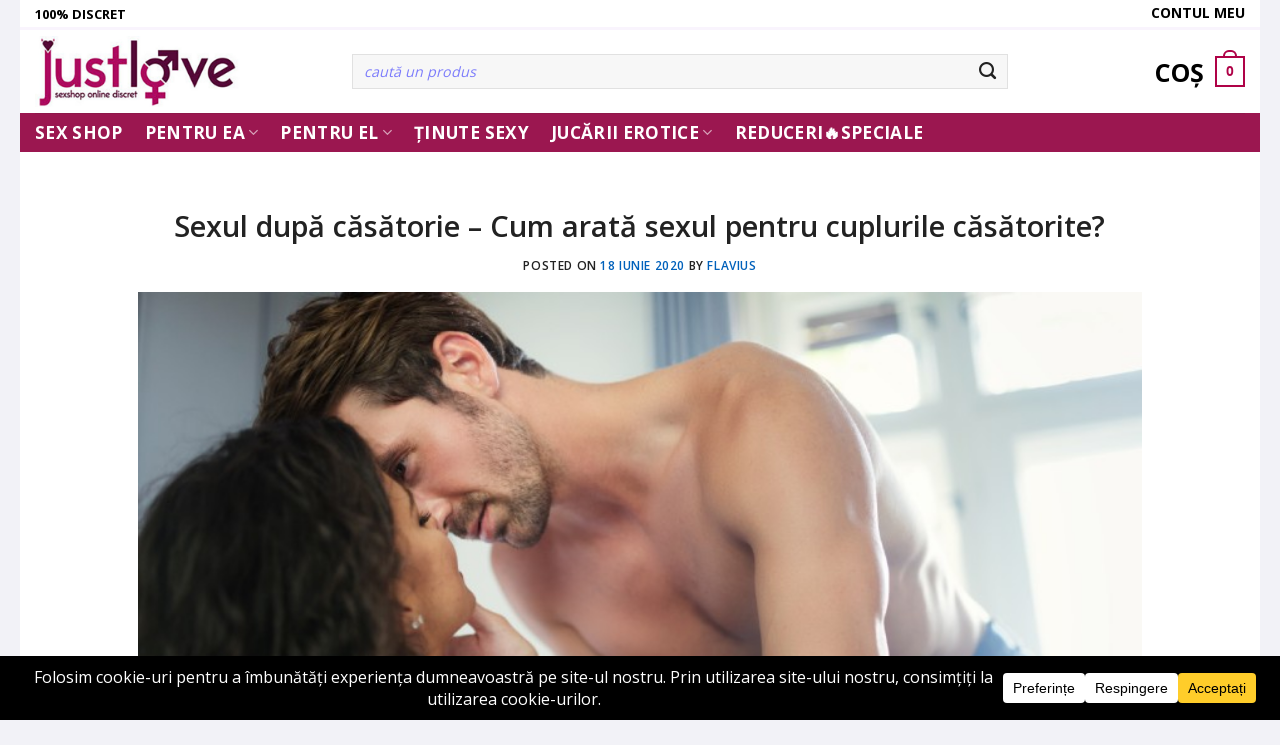

--- FILE ---
content_type: text/html; charset=UTF-8
request_url: https://justlove.ro/forum/sexul-dupa-casatorie/
body_size: 35624
content:
<!DOCTYPE html>
<html lang="ro-RO" class="loading-site no-js">
<head>
<meta charset="UTF-8"/>
<link rel="profile" href="https://gmpg.org/xfn/11" />
<link rel="pingback" href="https://justlove.ro/xmlrpc.php"/>
<meta name='robots' content='index, follow, max-image-preview:large, max-snippet:-1, max-video-preview:-1'/>
<style>img:is([sizes="auto" i], [sizes^="auto," i]){contain-intrinsic-size:3000px 1500px}</style>
<script data-cfasync="false" data-pagespeed-no-defer data-cookieconsent="ignore">var gtm4wp_datalayer_name="dataLayer";
var dataLayer=dataLayer||[];
const gtm4wp_use_sku_instead=1;
const gtm4wp_currency='RON';
const gtm4wp_product_per_impression=10;
const gtm4wp_clear_ecommerce=false;
const gtm4wp_datalayer_max_timeout=2000;</script>
<meta name="viewport" content="width=device-width, initial-scale=1, maximum-scale=5"/>
<title>Cum arată sexul după căsătorie? Iată cum fac persoanele căsătorite sex</title>
<meta name="description" content="Expertii spun ca cupluril care fac sex mai des sunt mai fericite. Asta înseamnă ca macar odata pe saptamana, conform statisticilor, ar trebui sa facem sex"/>
<link rel="canonical" href="https://justlove.ro/forum/sexul-dupa-casatorie/"/>
<meta property="og:locale" content="ro_RO"/>
<meta property="og:type" content="article"/>
<meta property="og:title" content="Sexul după căsătorie - Cum arată sexul pentru cuplurile căsătorite?"/>
<meta property="og:description" content="Expertii spun ca cupluril care fac sex mai des sunt mai fericite. Asta înseamnă ca macar odata pe saptamana, conform statisticilor, ar trebui sa facem sex"/>
<meta property="og:url" content="https://justlove.ro/forum/sexul-dupa-casatorie/"/>
<meta property="og:site_name" content="Just Love"/>
<meta property="article:publisher" content="https://www.facebook.com/justloverom/"/>
<meta property="article:author" content="https://www.facebook.com/justloverom/"/>
<meta property="article:published_time" content="2020-06-18T07:39:45+00:00"/>
<meta property="article:modified_time" content="2020-06-18T15:26:54+00:00"/>
<meta property="og:image" content="https://justlove.ro/wp-content/uploads/2020/06/sexul-dupa-casatorie.jpg"/>
<meta property="og:image:width" content="800"/>
<meta property="og:image:height" content="463"/>
<meta property="og:image:type" content="image/jpeg"/>
<meta name="author" content="Flavius"/>
<meta name="twitter:card" content="summary_large_image"/>
<meta name="twitter:creator" content="@justlovesexshop"/>
<meta name="twitter:site" content="@justlovesexshop"/>
<meta name="twitter:label1" content="Scris de"/>
<meta name="twitter:data1" content="Flavius"/>
<meta name="twitter:label2" content="Timp estimat pentru citire"/>
<meta name="twitter:data2" content="6 minute"/>
<script type="application/ld+json" class="yoast-schema-graph">{"@context":"https://schema.org","@graph":[{"@type":"Article","@id":"https://justlove.ro/forum/sexul-dupa-casatorie/#article","isPartOf":{"@id":"https://justlove.ro/forum/sexul-dupa-casatorie/"},"author":{"name":"Flavius","@id":"https://justlove.ro/#/schema/person/add2cb290fd26cb118b9eda014a93be7"},"headline":"Sexul după căsătorie &#8211; Cum arată sexul pentru cuplurile căsătorite?","datePublished":"2020-06-18T07:39:45+00:00","dateModified":"2020-06-18T15:26:54+00:00","mainEntityOfPage":{"@id":"https://justlove.ro/forum/sexul-dupa-casatorie/"},"wordCount":1293,"commentCount":0,"publisher":{"@id":"https://justlove.ro/#organization"},"image":{"@id":"https://justlove.ro/forum/sexul-dupa-casatorie/#primaryimage"},"thumbnailUrl":"https://justlove.ro/wp-content/uploads/2020/06/sexul-dupa-casatorie.jpg","articleSection":["Forum"],"inLanguage":"ro-RO","potentialAction":[{"@type":"CommentAction","name":"Comment","target":["https://justlove.ro/forum/sexul-dupa-casatorie/#respond"]}]},{"@type":"WebPage","@id":"https://justlove.ro/forum/sexul-dupa-casatorie/","url":"https://justlove.ro/forum/sexul-dupa-casatorie/","name":"Cum arată sexul după căsătorie? Iată cum fac persoanele căsătorite sex","isPartOf":{"@id":"https://justlove.ro/#website"},"primaryImageOfPage":{"@id":"https://justlove.ro/forum/sexul-dupa-casatorie/#primaryimage"},"image":{"@id":"https://justlove.ro/forum/sexul-dupa-casatorie/#primaryimage"},"thumbnailUrl":"https://justlove.ro/wp-content/uploads/2020/06/sexul-dupa-casatorie.jpg","datePublished":"2020-06-18T07:39:45+00:00","dateModified":"2020-06-18T15:26:54+00:00","description":"Expertii spun ca cupluril care fac sex mai des sunt mai fericite. Asta înseamnă ca macar odata pe saptamana, conform statisticilor, ar trebui sa facem sex","breadcrumb":{"@id":"https://justlove.ro/forum/sexul-dupa-casatorie/#breadcrumb"},"inLanguage":"ro-RO","potentialAction":[{"@type":"ReadAction","target":["https://justlove.ro/forum/sexul-dupa-casatorie/"]}]},{"@type":"ImageObject","inLanguage":"ro-RO","@id":"https://justlove.ro/forum/sexul-dupa-casatorie/#primaryimage","url":"https://justlove.ro/wp-content/uploads/2020/06/sexul-dupa-casatorie.jpg","contentUrl":"https://justlove.ro/wp-content/uploads/2020/06/sexul-dupa-casatorie.jpg","width":800,"height":463,"caption":"sexul dupa casatorie"},{"@type":"BreadcrumbList","@id":"https://justlove.ro/forum/sexul-dupa-casatorie/#breadcrumb","itemListElement":[{"@type":"ListItem","position":1,"name":"Sexshop","item":"https://justlove.ro/"},{"@type":"ListItem","position":2,"name":"Forum","item":"https://justlove.ro/cat/forum/"},{"@type":"ListItem","position":3,"name":"Sexul după căsătorie &#8211; Cum arată sexul pentru cuplurile căsătorite?"}]},{"@type":"WebSite","@id":"https://justlove.ro/#website","url":"https://justlove.ro/","name":"Just Love","description":"Sex Shop Online","publisher":{"@id":"https://justlove.ro/#organization"},"potentialAction":[{"@type":"SearchAction","target":{"@type":"EntryPoint","urlTemplate":"https://justlove.ro/?s={search_term_string}"},"query-input":{"@type":"PropertyValueSpecification","valueRequired":true,"valueName":"search_term_string"}}],"inLanguage":"ro-RO"},{"@type":"Organization","@id":"https://justlove.ro/#organization","name":"Just Love","alternateName":"Just Love","url":"https://justlove.ro/","logo":{"@type":"ImageObject","inLanguage":"ro-RO","@id":"https://justlove.ro/#/schema/logo/image/","url":"https://justlove.ro/wp-content/uploads/2019/03/logo-sex-shop-justlove-2.jpg","contentUrl":"https://justlove.ro/wp-content/uploads/2019/03/logo-sex-shop-justlove-2.jpg","width":400,"height":136,"caption":"Just Love"},"image":{"@id":"https://justlove.ro/#/schema/logo/image/"},"sameAs":["https://www.facebook.com/justloverom/","https://x.com/justlovesexshop","https://www.youtube.com/@justlove3670"],"description":"Sex Shop online cu livrare rapidă și discretă. Branduri premium precum Lovense, Lelo sau Svakom..","email":"contact@justlove.ro","telephone":"+40741916174","legalName":"JUSTLOVE","foundingDate":"2020-02-09","vatID":"RO42709858","numberOfEmployees":{"@type":"QuantitativeValue","minValue":"1","maxValue":"10"},"ethicsPolicy":"https://justlove.ro/despre-sexshop/politica-pentru-etica/"},{"@type":"Person","@id":"https://justlove.ro/#/schema/person/add2cb290fd26cb118b9eda014a93be7","name":"Flavius","image":{"@type":"ImageObject","inLanguage":"ro-RO","@id":"https://justlove.ro/#/schema/person/image/","url":"https://secure.gravatar.com/avatar/311cece134c98d917481ec2bf9b51b8f07e8f88c95af0e06243abb3b2210f3ec?s=96&d=mm&r=g","contentUrl":"https://secure.gravatar.com/avatar/311cece134c98d917481ec2bf9b51b8f07e8f88c95af0e06243abb3b2210f3ec?s=96&d=mm&r=g","caption":"Flavius"},"description":"Peste 5 ani de experiență în industria sex shop. Sper ca informațiile furnizate de mine aici să-ti fie de ajutor. Mă ocup de suport clienți la justlove.ro și sunt online pentru tine. Dacă ai orice fel de întrebări, nu ezita să-mi scrii.","sameAs":["https://justlove.ro/","https://www.facebook.com/justloverom/","https://ro.pinterest.com/justlovesexshop/"],"url":"https://justlove.ro/author/flavius/"}]}</script>
<link rel='dns-prefetch' href='//cdn.jsdelivr.net'/>
<link rel='dns-prefetch' href='//fonts.googleapis.com'/>
<link href='https://fonts.gstatic.com' crossorigin rel='preconnect'/>
<link rel='prefetch' href='https://justlove.ro/wp-content/themes/flatsome/assets/js/chunk.countup.js?ver=3.16.5'/>
<link rel='prefetch' href='https://justlove.ro/wp-content/themes/flatsome/assets/js/chunk.sticky-sidebar.js?ver=3.16.5'/>
<link rel='prefetch' href='https://justlove.ro/wp-content/themes/flatsome/assets/js/chunk.tooltips.js?ver=3.16.5'/>
<link rel='prefetch' href='https://justlove.ro/wp-content/themes/flatsome/assets/js/chunk.vendors-popups.js?ver=3.16.5'/>
<link rel='prefetch' href='https://justlove.ro/wp-content/themes/flatsome/assets/js/chunk.vendors-slider.js?ver=3.16.5'/>
<link rel="alternate" type="application/rss+xml" title="Just Love &raquo; Flux" href="https://justlove.ro/feed/"/>
<link rel="alternate" type="application/rss+xml" title="Just Love &raquo; Flux comentarii" href="https://justlove.ro/comments/feed/"/>
<link rel="alternate" type="application/rss+xml" title="Flux comentarii Just Love &raquo; Sexul după căsătorie &#8211; Cum arată sexul pentru cuplurile căsătorite?" href="https://justlove.ro/forum/sexul-dupa-casatorie/feed/"/>
<script data-cfasync="false" data-wpfc-render="false">(function (){
window.dataLayer=window.dataLayer||[];function gtag(){dataLayer.push(arguments);}
gtag('set', 'developer_id.dMmRkYz', true);
gtag('consent', 'default', {
'ad_storage': 'denied',
'analytics_storage': 'denied',
'ad_user_data': 'denied',
'ad_personalization': 'denied',
'security_storage': 'granted',
'functionality_storage': 'granted',
'wait_for_update': 500,
});
})();</script><style id='classic-theme-styles-inline-css'>.wp-block-button__link{color:#fff;background-color:#32373c;border-radius:9999px;box-shadow:none;text-decoration:none;padding:calc(.667em + 2px) calc(1.333em + 2px);font-size:1.125em}.wp-block-file__button{background:#32373c;color:#fff;text-decoration:none}</style>
<style id='woocommerce-inline-inline-css'>.woocommerce form .form-row .required{visibility:visible;}</style>
<style>.wpconsent-iframe-placeholder,.wpforms-form .wpconsent-iframe-placeholder,div.wpforms-container-full .wpconsent-iframe-placeholder{position:relative;display:inline-block;background-color:#f5f5f5;border:1px solid #ddd;overflow:hidden}.wpconsent-iframe-placeholder.wpconsent-iframe-placeholder-recaptcha,.wpforms-form .wpconsent-iframe-placeholder.wpconsent-iframe-placeholder-recaptcha,div.wpforms-container-full .wpconsent-iframe-placeholder.wpconsent-iframe-placeholder-recaptcha{width:302px;height:76px}.wp-block-embed__wrapper .wpconsent-iframe-placeholder{position:absolute;top:0;left:0;width:100%;height:100%;border:0}.wpconsent-iframe-thumbnail,.wpforms-form .wpconsent-iframe-thumbnail,div.wpforms-container-full .wpconsent-iframe-thumbnail{position:absolute;top:0;left:0;width:100%;height:100%;z-index:1}.wpconsent-iframe-thumbnail img,.wpforms-form .wpconsent-iframe-thumbnail img,div.wpforms-container-full .wpconsent-iframe-thumbnail img{width:100%;height:100%;-o-object-fit:cover;object-fit:cover}.wpforms-form .wpconsent-iframe-overlay,div.wpforms-container-full .wpconsent-iframe-overlay .wpconsent-iframe-overlay{position:absolute;top:0;left:0;right:0;bottom:0;background-color:rgba(0,0,0,.5);display:flex;align-items:center;justify-content:center;z-index:2}.wpconsent-iframe-overlay-content,.wpforms-form .wpconsent-iframe-overlay-content,div.wpforms-container-full .wpconsent-iframe-overlay-content{text-align:center;padding:20px;position:absolute;left:0;top:0;right:0;bottom:0;display:flex;justify-content:center;align-items:center;z-index:5}.wpconsent-iframe-accept-button,.wpforms-form .wpconsent-iframe-accept-button,div.wpforms-container-full .wpconsent-iframe-accept-button{background-color:var(--wpconsent-accept-bg);color:var(--wpconsent-accept-color);border:none;padding:12px 24px;border-radius:4px;cursor:pointer;font-size:14px;transition:background-color .2s ease}.wpconsent-iframe-placeholder iframe[src]+.wpconsent-iframe-thumbnail,.wpconsent-iframe-placeholder iframe[src]+.wpconsent-iframe-thumbnail+.wpconsent-iframe-overlay{display:none}</style>
<style id='wpconsent-placeholders-css-inline-css'>:root{--wpconsent-z-index:900000;--wpconsent-background:#000000;--wpconsent-text:#ffffff;--wpconsent-outline-color:rgba(255, 255, 255, 0.2);--wpconsent-accept-bg:#ffcd2a;--wpconsent-cancel-bg:#ffffff;--wpconsent-preferences-bg:#ffffff;--wpconsent-accept-color:#000000;--wpconsent-cancel-color:#000000;--wpconsent-preferences-color:#000000;--wpconsent-font-size:16px;}</style>
<link rel="stylesheet" type="text/css" href="//justlove.ro/wp-content/cache/wpfc-minified/8wnr4ard/bnsp9.css" media="all"/>
<style id='flatsome-main-inline-css'>@font-face{font-family:"fl-icons";font-display:block;src:url(https://justlove.ro/wp-content/themes/flatsome/assets/css/icons/fl-icons.eot?v=3.16.5);src:url(https://justlove.ro/wp-content/themes/flatsome/assets/css/icons/fl-icons.eot#iefix?v=3.16.5) format("embedded-opentype"), url(https://justlove.ro/wp-content/themes/flatsome/assets/css/icons/fl-icons.woff2?v=3.16.5) format("woff2"), url(https://justlove.ro/wp-content/themes/flatsome/assets/css/icons/fl-icons.ttf?v=3.16.5) format("truetype"), url(https://justlove.ro/wp-content/themes/flatsome/assets/css/icons/fl-icons.woff?v=3.16.5) format("woff"), url(https://justlove.ro/wp-content/themes/flatsome/assets/css/icons/fl-icons.svg?v=3.16.5#fl-icons) format("svg");}</style>
<link rel="stylesheet" type="text/css" href="//justlove.ro/wp-content/cache/wpfc-minified/79as0iqf/a16lx.css" media="all"/>
<link rel="https://api.w.org/" href="https://justlove.ro/wp-json/"/><link rel="alternate" title="JSON" type="application/json" href="https://justlove.ro/wp-json/wp/v2/posts/17473"/><link rel="EditURI" type="application/rsd+xml" title="RSD" href="https://justlove.ro/xmlrpc.php?rsd"/>
<meta name="generator" content="WordPress 6.8.3"/>
<meta name="generator" content="WooCommerce 9.8.5"/>
<link rel='shortlink' href='https://justlove.ro/?p=17473'/>
<link rel="alternate" title="oEmbed (JSON)" type="application/json+oembed" href="https://justlove.ro/wp-json/oembed/1.0/embed?url=https%3A%2F%2Fjustlove.ro%2Fforum%2Fsexul-dupa-casatorie%2F"/>
<link rel="alternate" title="oEmbed (XML)" type="text/xml+oembed" href="https://justlove.ro/wp-json/oembed/1.0/embed?url=https%3A%2F%2Fjustlove.ro%2Fforum%2Fsexul-dupa-casatorie%2F&#038;format=xml"/>
<style>#showLockerDetails{font-size:13px;font-weight:bold;line-height:22px;}
.shipping-pickup-store td .title{float:left;line-height:30px;}
.shipping-pickup-store td span.text{float:right;}
.shipping-pickup-store td span.description{clear:both;}
.shipping-pickup-store td > span:not([class*="select"]){display:block;font-size:11px;font-weight:normal;line-height:1.3;margin-bottom:0;padding:6px 0;text-align:justify;}
[aria-labelledby="select2-shipping-pickup-store-select-container"]{height:100% !important;}
#locker_name, #locker_address{width:100%;border:0;pointer-events:none;resize:none;}
#select2-shipping-pickup-store-select-container{word-wrap:break-word !important;text-overflow:inherit !important;white-space:normal !important;}
#select2-shipping-pickup-store-select-results{max-height:250px;overflow-y:auto;font-size:12px;}</style>
<script data-cfasync="false" data-pagespeed-no-defer data-cookieconsent="ignore">var dataLayer_content={"pagePostType":"post","pagePostType2":"single-post","pageCategory":["forum"],"pagePostAuthor":"Flavius","customerTotalOrders":0,"customerTotalOrderValue":0,"customerFirstName":"","customerLastName":"","customerBillingFirstName":"","customerBillingLastName":"","customerBillingCompany":"","customerBillingAddress1":"","customerBillingAddress2":"","customerBillingCity":"","customerBillingState":"","customerBillingPostcode":"","customerBillingCountry":"","customerBillingEmail":"","customerBillingEmailHash":"","customerBillingPhone":"","customerShippingFirstName":"","customerShippingLastName":"","customerShippingCompany":"","customerShippingAddress1":"","customerShippingAddress2":"","customerShippingCity":"","customerShippingState":"","customerShippingPostcode":"","customerShippingCountry":"","cartContent":{"totals":{"applied_coupons":[],"discount_total":0,"subtotal":0,"total":0},"items":[]}};
dataLayer.push(dataLayer_content);</script>
<script data-cfasync="false" data-pagespeed-no-defer data-cookieconsent="ignore">console.warn&&console.warn("[GTM4WP] Google Tag Manager container code placement set to OFF !!!");
console.warn&&console.warn("[GTM4WP] Data layer codes are active but GTM container must be loaded using custom coding !!!");</script>
<script >(function(w,d,s,l,i){w[l]=w[l]||[];w[l].push({'gtm.start':
new Date().getTime(),event:'gtm.js'});var f=d.getElementsByTagName(s)[0],
j=d.createElement(s),dl=l!='dataLayer'?'&l='+l:'';j.async=true;j.src=
'https://www.googletagmanager.com/gtm.js?id='+i+dl;f.parentNode.insertBefore(j,f);
})(window,document,'script','dataLayer','GTM-WJKKVTK');</script>
<meta name='dmca-site-verification' content='Tk1yTzV2SWxSeG5NWlFxalhvR3lUdz090'/>
<noscript><style>.woocommerce-product-gallery{opacity:1 !important;}</style></noscript>
<link rel="icon" href="https://justlove.ro/wp-content/uploads/2020/09/favicon.ico" sizes="32x32"/>
<link rel="icon" href="https://justlove.ro/wp-content/uploads/2020/09/favicon.ico" sizes="192x192"/>
<link rel="apple-touch-icon" href="https://justlove.ro/wp-content/uploads/2020/09/favicon.ico"/>
<meta name="msapplication-TileImage" content="https://justlove.ro/wp-content/uploads/2020/09/favicon.ico"/>
<meta name="generator" content="XforWooCommerce.com - Product Filter for WooCommerce"/><style id="custom-css">:root{--primary-color:#af0247;}html{background-color:#f2f2f7!important;}.container-width, .full-width .ubermenu-nav, .container, .row{max-width:1270px}.row.row-collapse{max-width:1240px}.row.row-small{max-width:1262.5px}.row.row-large{max-width:1300px}body.framed, body.framed header, body.framed .header-wrapper, body.boxed, body.boxed header, body.boxed .header-wrapper, body.boxed .is-sticky-section{max-width:1240px}.sticky-add-to-cart--active, #wrapper,#main,#main.dark{background-color:#ffffff}.header-main{height:83px}#logo img{max-height:83px}#logo{width:287px;}#logo img{padding:6px 0;}.header-bottom{min-height:18px}.header-top{min-height:24px}.transparent .header-main{height:265px}.transparent #logo img{max-height:265px}.has-transparent + .page-title:first-of-type,.has-transparent + #main > .page-title,.has-transparent + #main > div > .page-title,.has-transparent + #main .page-header-wrapper:first-of-type .page-title{padding-top:345px;}.header.show-on-scroll,.stuck .header-main{height:70px!important}.stuck #logo img{max-height:70px!important}.search-form{width:82%;}.header-bottom{background-color:#9b1750}.top-bar-nav > li > a{line-height:16px}.header-main .nav > li > a{line-height:16px}.stuck .header-main .nav > li > a{line-height:50px}.header-bottom-nav > li > a{line-height:9px}@media(max-width:549px){.header-main{height:89px}#logo img{max-height: 89px}}.nav-dropdown{font-size:100%}.header-top{background-color:#ffffff!important;}
.accordion-title.active, .has-icon-bg .icon .icon-inner,.logo a, .primary.is-underline, .primary.is-link, .badge-outline .badge-inner, .nav-outline > li.active> a,.nav-outline >li.active > a, .cart-icon strong,[data-color='primary'], .is-outline.primary{color:#af0247;}
[data-text-color="primary"]{color:#af0247!important;}
[data-text-bg="primary"]{background-color:#af0247;}
.scroll-to-bullets a,.featured-title, .label-new.menu-item > a:after, .nav-pagination > li > .current,.nav-pagination > li > span:hover,.nav-pagination > li > a:hover,.has-hover:hover .badge-outline .badge-inner,button[type="submit"], .button.wc-forward:not(.checkout):not(.checkout-button), .button.submit-button, .button.primary:not(.is-outline),.featured-table .title,.is-outline:hover, .has-icon:hover .icon-label,.nav-dropdown-bold .nav-column li > a:hover, .nav-dropdown.nav-dropdown-bold > li > a:hover, .nav-dropdown-bold.dark .nav-column li > a:hover, .nav-dropdown.nav-dropdown-bold.dark > li > a:hover, .header-vertical-menu__opener ,.is-outline:hover, .tagcloud a:hover,.grid-tools a, input[type='submit']:not(.is-form), .box-badge:hover .box-text, input.button.alt,.nav-box > li > a:hover,.nav-box > li.active > a,.nav-pills > li.active > a ,.current-dropdown .cart-icon strong, .cart-icon:hover strong, .nav-line-bottom > li > a:before, .nav-line-grow > li > a:before, .nav-line > li > a:before,.banner, .header-top, .slider-nav-circle .flickity-prev-next-button:hover svg, .slider-nav-circle .flickity-prev-next-button:hover .arrow, .primary.is-outline:hover, .button.primary:not(.is-outline), input[type='submit'].primary, input[type='submit'].primary, input[type='reset'].button, input[type='button'].primary, .badge-inner{background-color:#af0247;}
.nav-vertical.nav-tabs > li.active > a,.scroll-to-bullets a.active,.nav-pagination > li > .current,.nav-pagination > li > span:hover,.nav-pagination > li > a:hover,.has-hover:hover .badge-outline .badge-inner,.accordion-title.active,.featured-table,.is-outline:hover, .tagcloud a:hover,blockquote, .has-border, .cart-icon strong:after,.cart-icon strong,.blockUI:before, .processing:before,.loading-spin, .slider-nav-circle .flickity-prev-next-button:hover svg, .slider-nav-circle .flickity-prev-next-button:hover .arrow, .primary.is-outline:hover{border-color:#af0247}.nav-tabs > li.active > a{border-top-color:#af0247}.widget_shopping_cart_content .blockUI.blockOverlay:before{border-left-color:#af0247}.woocommerce-checkout-review-order .blockUI.blockOverlay:before{border-left-color:#af0247}
.slider .flickity-prev-next-button:hover svg,.slider .flickity-prev-next-button:hover .arrow{fill:#af0247;}
.primary:focus-visible, .submit-button:focus-visible, button[type="submit"]:focus-visible{outline-color:#af0247!important;}
[data-icon-label]:after, .secondary.is-underline:hover,.secondary.is-outline:hover,.icon-label,.button.secondary:not(.is-outline),.button.alt:not(.is-outline), .badge-inner.on-sale, .button.checkout, .single_add_to_cart_button, .current .breadcrumb-step{background-color:#9b1750;}[data-text-bg="secondary"]{background-color:#9b1750;}
.secondary.is-underline,.secondary.is-link, .secondary.is-outline,.stars a.active, .star-rating:before, .woocommerce-page .star-rating:before,.star-rating span:before, .color-secondary{color:#9b1750}
[data-text-color="secondary"]{color:#9b1750!important;}
.secondary.is-outline:hover{border-color:#9b1750}
.secondary:focus-visible, .alt:focus-visible{outline-color:#9b1750!important;}body{color:#222222}h1,h2,h3,h4,h5,h6,.heading-font{color:#222222;}body{font-size:108%;}@media screen and (max-width:549px){body{font-size: 100%;}}body{font-family:"Open Sans", sans-serif;}body{font-weight:600;font-style:normal;}.nav > li > a{font-family:"Open Sans", sans-serif;}.mobile-sidebar-levels-2 .nav > li > ul > li > a{font-family:"Open Sans", sans-serif;}.nav > li > a,.mobile-sidebar-levels-2 .nav > li > ul > li > a{font-weight:700;font-style:normal;}h1,h2,h3,h4,h5,h6,.heading-font, .off-canvas-center .nav-sidebar.nav-vertical > li > a{font-family:"Open Sans", sans-serif;}h1,h2,h3,h4,h5,h6,.heading-font,.banner h1,.banner h2{font-weight:600;font-style:normal;}.alt-font{font-family:"Dancing Script", sans-serif;}.alt-font{font-weight:400!important;font-style:normal!important;}.breadcrumbs{text-transform:none;}.header:not(.transparent) .header-bottom-nav.nav > li > a{color:#ffffff;}.header:not(.transparent) .header-bottom-nav.nav > li > a:hover,.header:not(.transparent) .header-bottom-nav.nav > li.active > a,.header:not(.transparent) .header-bottom-nav.nav > li.current > a,.header:not(.transparent) .header-bottom-nav.nav > li > a.active,.header:not(.transparent) .header-bottom-nav.nav > li > a.current{color:#ffffff;}.header-bottom-nav.nav-line-bottom > li > a:before,.header-bottom-nav.nav-line-grow > li > a:before,.header-bottom-nav.nav-line > li > a:before,.header-bottom-nav.nav-box > li > a:hover,.header-bottom-nav.nav-box > li.active > a,.header-bottom-nav.nav-pills > li > a:hover,.header-bottom-nav.nav-pills > li.active > a{color:#FFF!important;background-color: #ffffff;}a{color:#0061bb;}.has-equal-box-heights .box-image{padding-top:100%;}.badge-inner.on-sale{background-color:#179b62}.star-rating span:before,.star-rating:before, .woocommerce-page .star-rating:before, .stars a:hover:after, .stars a.active:after{color:#fac60a}input[type='submit'], input[type="button"], button:not(.icon), .button:not(.icon){border-radius:7px!important}@media screen and (min-width:550px){.products .box-vertical .box-image{min-width: 300px!important;width: 300px!important;}}.footer-2{background-color:#000000}.absolute-footer, html{background-color:#020202}button[name='update_cart']{display:none;}.nav-vertical-fly-out > li + li{border-top-width:1px;border-top-style:solid;}
.term-description{overflow-y:auto;}.has-shadow .box:not(.box-overlay):not(.box-shade){border:0px solid crimson;}.box-badge .box-text{background-color:white;bottom:1%;}.box-text h5{color:#222;font-weight:bold;font-size:15px;text-transform:capitalize;}.price-wrapper .price, .add-to-cart-button{text-align:center;}
.product-info .price-wrapper .price{text-align:left!important;}.product-title{font-size:1.5em!important;margin-top:20px;}.product_list_widget .product-title{font-size:1em!important;margin-top:20px;color:black;}.widget_layered_nav_filters .widgettitle{display:none!important;}
.box-image-subcateg{float:left;width:25%;text-align:center;}.subcateg-items{margin:20px 0px 240px 0px;}.box-text-subcateg{font-size:18px;}.box-text-subcateg h5.subcateg-title{color:black!important;}#descriere-categorie{font-size:15px;background:#f7f7f761;padding:10px;border-radius:10px;}#descriere-categorie ol, #descriere-categorie ul{margin-left:25px;margin-top:15px;}.yith-wcbr-archive-header{font-size:15px;background:#f7f7f761;padding:10px;border-radius:10px;overflow:scroll;overflow-x:scroll;overflow-x:scroll;overflow-x:hidden;height:250px;}.woocommerce-review__verified{font-style:normal;color:green;}.product-gallery-slider img{width:auto;max-height:500px;}.woocommerce-review__verified::before{content:"💬";padding-right:5px;}.comment-text .meta{margin-bottom:10px!important;border-bottom:1px solid #ccc;}#comments h3{display:none;}.entry-content a{color:#d80229;font-weight:bold;text-decoration:underline;}.pf-help-title{font-size:18px;font-family:open sans;font-weight:bold;padding-left:5px;background:#f2f2f2;height:30px;margin-bottom:10px;}.pf-help-title span.widget-title{background:none;color:#9b1750!important;padding:0px;}.prdctfltr_2_columns.prdctfltr_terms_customized_text label > span{background:#9b1750;color:white;}.tax-total{display:none;}.ticklist{font-weight:bold;list-style:none;}.ticklist li:before{color:green;content:'✓';padding-right:10px;}p.stock{cursor:pointer;display:none;}.circle img{border-radius:0px !important;object-fit:cover;width:130px;}.returnare{padding:20px;background:lightgray;margin:150px;}@media only screen and (max-width: 600px){ .returnare{margin:20px;}}ul#menu-branduri li{background:#f7f7f7 !important;padding:0px 10px;text-transform:uppercase;border-radius:10px;margin-top:3px;text-align:center;}ul#menu-branduri li a{color:black;font-size:17px;}
.prdctfltr_customize{background:#000;color:white!important;}.prdctfltr_wc .prdctfltr_woocommerce_ordering .prdctfltr_filter label > span:hover{background:black;}
.commentlist li .description, .comment-list li .description{font-style:normal;font-weight:normal;font-size:15px;}ul.children{margin:0px;}.header-bottom{margin-bottom:20px;}.product-title a{font-size:16px;font-family:"Open Sans",Helvetica,Arial,sans-serif!important;color:black;text-align:center;}.nav-tabs + .tab-panels{padding:10px 0px 0px 0px;border:0px;}.blog-wrapper .page-title, #smartbill_billing_fields_ro, .cart-subtotal{display:none;}.woocommerce-terms-and-conditions-checkbox-text{font-size:85%;}
nav-dropdown > li.nav-dropdown-col, .nav-dropdown > li.image-column{width:250px;min-width:250px;}
.tabbed-content .nav-tabs>li{border-bottom:2px solid rgb(227, 224, 224);}body.woocommerce .star-rating::before{content:"";color:#e4d530;}.star-rating{font-size:25px;}.badge + .badge{height:2.0em;margin-top:10px;}.box-text-inner p{text-transform:uppercase;margin-top:0px;font-style:normal;font-weight:bold;}.dp-mobile p, .dp-mobile .button{margin:0px 20px 0px 20px;}.dp-mobile .button{width:88%!important;}.dp-mobile ul{padding:10px 0px 0px 50px;list-style-type:square;}.menu-sss ul li{background:black;list-style:none;}.menu-sss ul li a{color:white;text-transform:uppercase;padding-left:5px;}.menu-sss ul li a::before{content:"💡";padding-right:5px;}.menu-sss ul li a:hover{padding-left:10px;}p strong{text-decoration:none;}.footer-2{text-align:center;}.menu-footer-container ul li{font-size:15px;line-height:25px;}.menu-footer-container ul li a{color:white;}
.header-buttona{color:white!important;font-size:13px;}.nav > li.has-icon > a > i{font-size:35px;}.icons-jl .text-center > div, .text-center{padding:5px 3px 5px 3px;}.icons-jl .text-center > div{background:#9b1750;}.icons-jl .uppercase, .icons-jl h6{color:whitesmoke!important;}.has-shadow .box-text{padding-left:0.2em;padding-right:0.2em;}#tab-description ol li, #tab-description ul li{margin-left:20px!important;}.article-inner .add-to-cart-button{display:none;}.article-inner .section-title span{background:none;color:black;text-transform:capitalize;text-align:center;}.page-inner ul li{margin-left:30px;}.button.alt:not(.is-outline){width:100%;}.prdctfltr_wc .prdctfltr_filter_title,.prdctfltr_buttons{display:none;}
.prdctfltr_wc .prdctfltr_side_lables.prdctfltr_terms_customized.prdctfltr_terms_customized_color .prdctfltr_customize_block .prdctfltr_customize_color_text_tip{color:#505050;text-transform:uppercase;font-size:16px;}.prdctfltr_wc .prdctfltr_side_lables.prdctfltr_terms_customized.prdctfltr_terms_customized_color .prdctfltr_customize_block:hover{background:#f2f2f2;}.checkbox .optional{display:none;}.term-description h1{font-size:18px;text-transform:uppercase;text-decoration:underline;}#descriere-categorie h2{font-size:18px;text-decoration:underline;margin-top:20px;}#descriere-categorie h2:before{content:"▣ ";color:#af0247;}blockquote{color:#285bb8 !important;border-left-color:#285bb8;border-width:0px 0px 0px 8px;border-radius:0px;padding:15px;-moz-box-shadow:none;-webkit-box-shadow:none;box-shadow:0px;margin-bottom:20px;background:#eff5ff;display:inline-block;border-left:8px solid #285bb8;width:100%;font-weight:600 !important;font-size:18px;font-style:normal;}.buton-sexshop{background:linear-gradient(90deg, rgba(155,23,80,1) 0%, rgba(253,116,175,1) 35%, rgba(0,212,255,1) 100%);padding:2px 15px 2px 15px;text-transform:capitalize;font-weight:500;border-radius:5px;color:red;font-size:19px;line-height:24px;display:block;display:inline-block;}a.buton-sexshop{color:white;text-decoration:none;font-weight:500;font-family:calibri!important;}a.buton-sexshop:hover{background:black;color:white;}.button.primary:not(.is-outline){color:white!important;}.subcateg-title{font-size:18px;padding-bottom:20px;}
.flickity-prev-next-button{height:48px;width:48px;}
@media(max-width:549px){.product_meta{font-size:1.0em;margin-bottom:0em;}.category-filter-row{display:inline;}.product-info .breadcrumbs, .woocommerce-ordering{display:none;}.product-main .product-title{margin-top:10px;font-size:21px!important;}.has-shadow .box-text.product-title a{font-weight:normal;text-align:center;}.has-shadow .box-text .price-wrapper .price{text-align:center!important;}
#header-contact.nav > li > a{font-weight:700;font-size:17px;color:white!important;}
.dp-mobile p, .dp-mobile .button{margin:0px 20px 0px 20px;}.dp-mobile .button{width:88%!important;}.dp-mobile ul{padding:10px 0px 0px 50px;list-style-type:square;}.menu-sss ul li{background:black;list-style:none;}.menu-sss ul li a{color:white;text-transform:uppercase;padding-left:5px;}.menu-sss ul li a::before{content:"💡";padding-right:5px;}.menu-sss ul li a:hover{padding-left:10px;}p strong{text-decoration:none;}.footer-2{text-align:center;}.menu-footer-container ul li{font-size:15px;line-height:25px;}.menu-footer-container ul li a{color:white;}.button.alt:not(.is-outline){padding:2px 10px 2px 10px;font-size:19px;line-height:30px}.menu-categorie ul li{list-style:none;width:100%;}.menu-categorie{width:!00%;}#row-996608252 .col{padding:0 5px 10px!important;}.box-text h5{color:#222;font-size:14px;text-transform:capitalize;}.box-badge .box-text{background-color:white;border:0px solid #d9d9d9;opacity:100%;bottom:1%;}.box-image-subcateg{float:left;width:50%!important;text-align:center;margin-right:0px;margin-bottom:10px;}.box-text-subcateg h5.subcateg-title{font-size:15px;background:black;color:white!important;border-right:5px solid white;margin-right:5px!important;}.box-image-subcateg p{margin-bottom:0em;margin-top:1em;}.term-description h1{font-size:16px;text-transform:uppercase;}.yith-wcbr-archive-header img{display:none;}.yith-wcbr-archive-header{font-size:15px;background:#f7f7f761;padding:10px;border-radius:10px;overflow:scroll;overflow-x:scroll;overflow-x:scroll;overflow-x:hidden;height:150px;}
.product-page-price .amount{font-size:27px;font-family:open sans;}.is-large{font-size:0.7em;}.small-6{max-width:100%!important;flex-basis:100%;}.col .small-6{padding:0px!important;}.row .row:not(.row-collapse){margin:0px!important;}.menu-footer-container ul li{padding:5px;}.subcateg-title{font-size:15px;padding-bottom:1px;}.subcateg-title{margin-top:15px;}.quantity .button.minus{padding-right:15px;padding-left:15px;}.quantity .button.plus{padding-left:15px;padding-right:15px;}#tab-title-reviewsa, #tab-additional_information a, #tab-title-ux_global_tab a, #tab-title-additional_information a{color:black;}.footer-2 {display: none;}}.label-new.menu-item > a:after{content:"New";}.label-hot.menu-item > a:after{content:"Hot";}.label-sale.menu-item > a:after{content:"Sale";}.label-popular.menu-item > a:after{content:"Popular";}</style>		<style id="wp-custom-css">.badge-inner.on-sale{background:black!important;border-bottom:2px solid #ccc;}
.contactt{font-size:18px;background:#fdf4f7;padding:1px 15px;margin-bottom:20px;font-family:'Open Sans', sans-serif !important;border-radius:10px;box-shadow:0 2px 6px rgba(0,0,0,0.08);max-width:100%;}
.telefon, .whatsss{display:flex;align-items:center;gap:8px;padding:6px 0;}
.telefon{color:#0056b3;font-weight:600;border-bottom:1px solid #e4e4e4;}
.telefon a{color:#0056b3;text-decoration:none;}
.telefon a:hover{text-decoration:underline;}
.whatsss{color:#1fa855;font-weight:600;}
.whatsss a{color:#1fa855 !important;text-decoration:none;}
.whatsss a:hover{text-decoration:underline;}
.woocommerce-terms-and-conditions-wrapper{font-size:1.2em!important;}
.shop_table tr td:last-of-type, td.product-total{font-size:1.1em!important;}
#CybotCookiebotDialogFooter #CybotCookiebotDialogBodyLevelButtonLevelOptinAllowAll{background-color:#9b1750 !important;border-color:#9b1750 !important;color:#ffffff;}
#CybotCookiebotDialogFooter .CybotCookiebotDialogBodyButton{border:2px solid #9b1750 !important;}
#CybotCookiebotDialog .CybotCookiebotDialogBodyLevelButtonSlider{background-color:green !important;}
#CybotCookiebotDialog.CybotEdge #CybotCookiebotDialogBodyEdgeMoreDetails a{color:#9b1750 !important;}
#CybotCookiebotDialogFooter .CybotCookiebotDialogBodyButton{padding:0.2em !important;}
#CybotCookiebotDialog.CybotEdge #CybotCookiebotDialogBodyEdgeMoreDetails{margin:.5em 0.5em 0.5em 0 !important;}
#CybotCookiebotDialogBodyLevelButtonsSelectPane .CybotCookiebotDialogBodyLevelButtonWrapper{padding:.4em !important;}
#CybotCookiebotDialogPoweredbyCybot svg{display:none !important;}
#CybotCookiebotDialogPoweredByText{display:none !important;}
.hh-baloon{background:#111827;color:#e5e7eb;font-size:13px;padding:0.5rem 1rem;border-radius:8px;line-height:1.4;margin-bottom:1rem;}
.tos:hover{color:white!important;text-decoration:underline;}
.tos{color:#e5e7eb;font-size:12px;margin-top:0.5rem;display:inline-block;text-decoration:none;}
.menu-index ul li a{cursor:pointer;color:white;padding-left:8px;text-transform:none;font-weight:normal;font-size:20px;}
.menu-index ul li{background:#212121;}
.article-inner h6{display:none;}
.menu-index ul li:hover{background:black;color:#ccc;}
.menu-index ul li{list-style:none!important;font-family:'Arial, Helvetica, sans-serif', Tahoma, Geneva, sans-serif;}
.class1 ul li, .class1 ol li{font-size:17px!important;font-weight:normal;margin:3px!important;list-style-type:square;}
.woocommerce-pagination ul.links li{font-size:17px;margin-top:10px;}
.class1 p{margin:5px 4px 25px 4px;}
.class1{font-size:19px;padding:0px 5px 0px 5px;font-family:'Arial, Helvetica, sans-serif', Tahoma, Geneva, sans-serif;}
.barbati a, .femei a{color:white!important;text-decoration:none;text-transform:uppercase!important;border-radius:5px!important;}
.barbati, .femei{border-radius:3px;}
.femei ul li a{padding-bottom:0px!important;}
ul.barbatim  li a{color:white;text-decoration:none;padding-left:10px;}
ul.barbatim  li{list-style:none;margin-left:0px;text-transform:uppercase;font-size:17px;background:#21a5cd !important;padding:4px;margin-bottom:2px;width:100%;}
ul.barbatim  li:hover{background:#176d87!important;}
.barbatim ul li a{color:white;text-decoration:none;padding-left:10px;}
ul.barbatim  li a:before{content:"⯈";color:white;padding-right:5px;}
.menu-categorie  ul li a{color:white;padding-left:5px;}
.menu-categorie  ul li{list-style:none;margin-left:0px;text-transform:uppercase;font-size:17px;background:#8b0e48 !important;padding:4px;margin-bottom:2px;width:100%;}
ul.femeim  li a{color:white;text-decoration:none;padding-left:6px;}
ul.femeim  li{list-style:none;margin-left:0px;text-transform:uppercase;font-size:17px;background:#8b0e48 !important;padding:4px;margin-bottom:2px;width:100%;}
ul.femeim  li:hover{background:#176d87!important;}
ul.femeim  li:before{content:"❖";color:white;padding-left:5px;}
.header-button a{color:white!important;font-size:13px!important;}
.page-inner ol,.page-inner ul{margin-left:30px;}
.detalii-dildo h2, .detalii-jucarii-sexuale h2{font-size:20px;text-transform:uppercase;margin-bottom:15px;}
.detalii-dildo, .detalii-jucarii-sexuale{background:#f8f8f8;padding:10px;border-radius:10px;margin-bottom:10px;}
.detalii-dildo ul, .detalii-jucarii-sexuale ul{margin-left:0px;}
.detalii-dildo ul li, .detalii-jucarii-sexuale ul li{list-style:none;border-bottom:1px dashed grey;cursor:pointer;}
.detalii-dildo ul li:before, .detalii-jucarii-sexuale ul li:before{content:"➤ ";color:green;font-size:15px;padding-right:5px;}
.box-image-subcateg img{border-radius:200px;border:4px solid #e4e4e4;padding:3px;}
.box-image-subcateg img:hover{border:4px solid #e4e1e1;}
.box-image-subcateg p{margin-right:15px;}
.baloon{background:#111827;color:#e5e7eb;font-size:17px;padding:5px 5px 10px 5px;border-radius:8px;line-height:1.4;margin-bottom:30px;text-align:center;}
.baloon a:hover{color:#ff7595;text-decoration:underline;}
.discount{color:#ffc518;font-size:130%;}
.banner img{border:4px solid #9b1750;padding:10px;}
.banner{padding:10px;margin-bottom:20px;background:white!important;background-size:100% 100%;background-repeat:no-repeat;}
del span.amount{color:red;}
.badge-inner.on-sale{background:#e30000;border-radius:0px;font-size:14px;padding:3px 10px 3px 10px!important;}
.cate-box{border:1px solid #ccc;}
.entry-content a.alert{color:white!important;width:100%;}
.pf_rngstyle_thin .irs-from, .pf_rngstyle_thin .irs-to, .pf_rngstyle_thin .irs-single,.pf_rngstyle_modern .irs-from, .pf_rngstyle_modern .irs-to, .pf_rngstyle_modern .irs-single{background:black;}
.pf_rngstyle_modern .irs-grid-text,.pf_rngstyle_thin .irs-grid-text{color:black;}
.page-numbers li:last-child{display:none!important;}
.article-inner .product-title a{text-decoration:none;font-weight:normal;font-size:16px;}
.article-inner span.amount{color:black;}
span.toc_toggle{display:none;}
.toc_title{background:black;}
#toc_container li{padding-top:5px;}
#toc_container a{font-weight:normal;}
.success span{color:white;width:100%;}
.success{background:#1a7600;width:100%;}
del span.amount{opacity:1;color:#d90000;}
cite{font-style:normal!important;}
.entry-image{padding-top:15px;}
img.entry-image{border-radius:15px;}
.nav-tabs>li>a{color:black;}
.product-summary .quantity{display:none;}
.info-point strong{color:#00b1b1;}
.info-point{margin:10px 0px 15px 0px;padding:5px;font-size:110%;}
.info-point strong::before{content:"💡 ";}
.maimulte strong{color:#00b1b1;text-decoration:underline;}
.maimulte a{color:#ff2300;}
.maimulte{margin:10px 0px 15px 0px;padding:5px;font-size:110%;}
.maimulte a::before{content:"➡️ ";font-size:110%;}
.shipping-pickup-store .button.alt:not(.is-outline){background:#cd2530;line-height:150%;border:2px dashed black;}
.produs-free-shipping span{text-transform:uppercase;font-size:smal}
.banner-articol{display:block;margin:20px auto;
box-shadow:0 4px 6px rgba(0, 0, 0, 0.1);
border-radius:5px;
overflow:hidden;
max-width:100%;
text-align:center;
}
.banner-articol img{display:inline-block;
width:auto;
max-width:100%;
height:auto;
transition:transform 0.3s ease;
}
.banner-articol:hover img{transform:scale(1.05);/}
.woocommerce-additional-fields h3{display:none;}
#tgpc_enable_checkout_gift_wrapper_field{font-size:19px;background:#ffc1c1;padding:2px 0px 0px 10px;}</style>
<script data-wpfc-render="false">var Wpfcll={s:[],osl:0,scroll:false,i:function(){Wpfcll.ss();window.addEventListener('load',function(){let observer=new MutationObserver(mutationRecords=>{Wpfcll.osl=Wpfcll.s.length;Wpfcll.ss();if(Wpfcll.s.length > Wpfcll.osl){Wpfcll.ls(false);}});observer.observe(document.getElementsByTagName("html")[0],{childList:true,attributes:true,subtree:true,attributeFilter:["src"],attributeOldValue:false,characterDataOldValue:false});Wpfcll.ls(true);});window.addEventListener('scroll',function(){Wpfcll.scroll=true;Wpfcll.ls(false);});window.addEventListener('resize',function(){Wpfcll.scroll=true;Wpfcll.ls(false);});window.addEventListener('click',function(){Wpfcll.scroll=true;Wpfcll.ls(false);});},c:function(e,pageload){var w=document.documentElement.clientHeight || body.clientHeight;var n=0;if(pageload){n=0;}else{n=(w > 800) ? 800:200;n=Wpfcll.scroll ? 800:n;}var er=e.getBoundingClientRect();var t=0;var p=e.parentNode ? e.parentNode:false;if(typeof p.getBoundingClientRect=="undefined"){var pr=false;}else{var pr=p.getBoundingClientRect();}if(er.x==0 && er.y==0){for(var i=0;i < 10;i++){if(p){if(pr.x==0 && pr.y==0){if(p.parentNode){p=p.parentNode;}if(typeof p.getBoundingClientRect=="undefined"){pr=false;}else{pr=p.getBoundingClientRect();}}else{t=pr.top;break;}}};}else{t=er.top;}if(w - t+n > 0){return true;}return false;},r:function(e,pageload){var s=this;var oc,ot;try{oc=e.getAttribute("data-wpfc-original-src");ot=e.getAttribute("data-wpfc-original-srcset");originalsizes=e.getAttribute("data-wpfc-original-sizes");if(s.c(e,pageload)){if(oc || ot){if(e.tagName=="DIV" || e.tagName=="A" || e.tagName=="SPAN"){e.style.backgroundImage="url("+oc+")";e.removeAttribute("data-wpfc-original-src");e.removeAttribute("data-wpfc-original-srcset");e.removeAttribute("onload");}else{if(oc){e.setAttribute('src',oc);}if(ot){e.setAttribute('srcset',ot);}if(originalsizes){e.setAttribute('sizes',originalsizes);}if(e.getAttribute("alt") && e.getAttribute("alt")=="blank"){e.removeAttribute("alt");}e.removeAttribute("data-wpfc-original-src");e.removeAttribute("data-wpfc-original-srcset");e.removeAttribute("data-wpfc-original-sizes");e.removeAttribute("onload");if(e.tagName=="IFRAME"){var y="https://www.youtube.com/embed/";if(navigator.userAgent.match(/\sEdge?\/\d/i)){e.setAttribute('src',e.getAttribute("src").replace(/.+\/templates\/youtube\.html\#/,y));}e.onload=function(){if(typeof window.jQuery !="undefined"){if(jQuery.fn.fitVids){jQuery(e).parent().fitVids({customSelector:"iframe[src]"});}}var s=e.getAttribute("src").match(/templates\/youtube\.html\#(.+)/);if(s){try{var i=e.contentDocument || e.contentWindow;if(i.location.href=="about:blank"){e.setAttribute('src',y+s[1]);}}catch(err){e.setAttribute('src',y+s[1]);}}}}}}else{if(e.tagName=="NOSCRIPT"){if(typeof window.jQuery !="undefined"){if(jQuery(e).attr("data-type")=="wpfc"){e.removeAttribute("data-type");jQuery(e).after(jQuery(e).text());}}}}}}catch(error){console.log(error);console.log("==>",e);}},ss:function(){var i=Array.prototype.slice.call(document.getElementsByTagName("img"));var f=Array.prototype.slice.call(document.getElementsByTagName("iframe"));var d=Array.prototype.slice.call(document.getElementsByTagName("div"));var a=Array.prototype.slice.call(document.getElementsByTagName("a"));var s=Array.prototype.slice.call(document.getElementsByTagName("span"));var n=Array.prototype.slice.call(document.getElementsByTagName("noscript"));this.s=i.concat(f).concat(d).concat(a).concat(s).concat(n);},ls:function(pageload){var s=this;[].forEach.call(s.s,function(e,index){s.r(e,pageload);});}};document.addEventListener('DOMContentLoaded',function(){wpfci();});function wpfci(){Wpfcll.i();}</script>
</head>
<body class="wp-singular post-template-default single single-post postid-17473 single-format-standard wp-theme-flatsome wp-child-theme-flatsome-child theme-flatsome woocommerce-no-js boxed lightbox nav-dropdown-has-arrow nav-dropdown-has-shadow nav-dropdown-has-border parallax-mobile mobile-submenu-slide mobile-submenu-slide-levels-1">
<noscript><iframe onload="Wpfcll.r(this,true);" data-wpfc-original-src="https://www.googletagmanager.com/ns.html?id=GTM-WJKKVTK"
height="0" width="0" style="display:none;visibility:hidden"></iframe></noscript>
<a class="skip-link screen-reader-text" href="#main">Skip to content</a>
<div id="wrapper">
<header id="header" class="header">
<div class="header-wrapper">
<div id="top-bar" class="header-top hide-for-sticky nav-dark">
<div class="flex-row container">
<div class="flex-col hide-for-medium flex-left"> <ul class="nav nav-left medium-nav-center nav-small nav-divided"> <li class="html custom html_nav_position_text"><strong style="color:black;">100% DISCRET</strong></li> </ul></div><div class="flex-col hide-for-medium flex-center"> <ul class="nav nav-center nav-small nav-divided"> </ul></div><div class="flex-col hide-for-medium flex-right"> <ul class="nav top-bar-nav nav-right nav-small nav-divided"> <li id="menu-item-402" class="menu-item menu-item-type-post_type menu-item-object-page menu-item-402 menu-item-design-default"><a href="https://justlove.ro/my-account/" class="nav-top-link">Contul meu</a></li> </ul></div><div class="flex-col show-for-medium flex-grow">
<ul class="nav nav-center nav-small mobile-nav nav-divided">
<li class="nav-icon has-icon"> <a href="#" data-open="#main-menu" data-pos="left" data-bg="main-menu-overlay" data-color="" class="is-small" aria-label="Menu" aria-controls="main-menu" aria-expanded="false"> <i class="icon-menu"></i> </a> </li>
<li class="header-divider"></li><li class="html header-button-1"> <div class="header-button"> <a href="https://justlove.ro/cart/" class="button plain is-small"> <span>Coșul meu</span> </a></div></li>
<li class="header-search header-search-lightbox has-icon"> <a href="#search-lightbox" aria-label="Căutare" data-open="#search-lightbox" data-focus="input.search-field" class="is-small"> <i class="icon-search" style="font-size:16px;"></i></a> <div id="search-lightbox" class="mfp-hide dark text-center"> <div class="searchform-wrapper ux-search-box relative form-flat is-large"><form role="search" method="get" class="searchform" action="https://justlove.ro/"> <div class="flex-row relative"> <div class="flex-col flex-grow"> <label class="screen-reader-text" for="woocommerce-product-search-field-0">Caută după:</label> <input type="search" id="woocommerce-product-search-field-0" class="search-field mb-0" placeholder="caută un produs" value="" name="s" /> <input type="hidden" name="post_type" value="product" /></div><div class="flex-col"> <button type="submit" value="Caută" class="ux-search-submit submit-button secondary button icon mb-0" aria-label="Submit"> <i class="icon-search"></i> </button></div></div><div class="live-search-results text-left z-top"></div></form></div></div></li>
</ul></div></div></div><div id="masthead" class="header-main hide-for-sticky">
<div class="header-inner flex-row container logo-left medium-logo-center" role="navigation">
<div id="logo" class="flex-col logo">  <a href="https://justlove.ro/" title="Just Love - Sex Shop Online" rel="home"> <img width="538" height="184" src="https://justlove.ro/wp-content/uploads/2022/10/logo-sex-shop-justlove-mobi.jpg" class="header_logo header-logo" alt="Just Love"/><img width="538" height="184" src="https://justlove.ro/wp-content/uploads/2022/10/logo-sex-shop-justlove-mobi.jpg" class="header-logo-dark" alt="Just Love"/></a></div><div class="flex-col show-for-medium flex-left"> <ul class="mobile-nav nav nav-left"> </ul></div><div class="flex-col hide-for-medium flex-left flex-grow">
<ul class="header-nav header-nav-main nav nav-left nav-uppercase">
<li class="header-search-form search-form html relative has-icon"> <div class="header-search-form-wrapper"> <div class="searchform-wrapper ux-search-box relative form-flat is-normal"><form role="search" method="get" class="searchform" action="https://justlove.ro/"> <div class="flex-row relative"> <div class="flex-col flex-grow"> <label class="screen-reader-text" for="woocommerce-product-search-field-1">Caută după:</label> <input type="search" id="woocommerce-product-search-field-1" class="search-field mb-0" placeholder="caută un produs" value="" name="s" /> <input type="hidden" name="post_type" value="product" /></div><div class="flex-col"> <button type="submit" value="Caută" class="ux-search-submit submit-button secondary button icon mb-0" aria-label="Submit"> <i class="icon-search"></i> </button></div></div><div class="live-search-results text-left z-top"></div></form></div></div></li>
</ul></div><div class="flex-col hide-for-medium flex-right"> <ul class="header-nav header-nav-main nav nav-right nav-uppercase"> <li class="cart-item has-icon"> <a href="https://justlove.ro/cart/" title="Coș" class="header-cart-link is-small"> <span class="header-cart-title"> Coș </span> <span class="cart-icon image-icon"> <strong>0</strong> </span> </a> </li> </ul></div><div class="flex-col show-for-medium flex-right"> <ul class="mobile-nav nav nav-right"> </ul></div></div><div class="container"><div class="top-divider full-width"></div></div></div><div id="wide-nav" class="header-bottom wide-nav hide-for-sticky nav-dark">
<div class="flex-row container">
<div class="flex-col hide-for-medium flex-left"> <ul class="nav header-nav header-bottom-nav nav-left nav-size-large nav-spacing-large nav-uppercase"> <li id="menu-item-317" class="menu-item menu-item-type-custom menu-item-object-custom menu-item-home menu-item-317 menu-item-design-default"><a href="https://justlove.ro/" class="nav-top-link">Sex Shop</a></li> <li id="menu-item-2401" class="menu-item menu-item-type-custom menu-item-object-custom menu-item-has-children menu-item-2401 menu-item-design-container-width has-dropdown"><a href="https://justlove.ro/sex-shop-online-femei/" class="nav-top-link" aria-expanded="false" aria-haspopup="menu">Pentru ea<i class="icon-angle-down"></i></a> <ul class="sub-menu nav-dropdown nav-dropdown-default"> <li id="menu-item-318" class="menu-item menu-item-type-custom menu-item-object-custom menu-item-has-children menu-item-318 nav-dropdown-col"><a href="https://justlove.ro/categorie/vibratoare/">Vibrator</a> <ul class="sub-menu nav-column nav-dropdown-default"> <li id="menu-item-2420" class="menu-item menu-item-type-custom menu-item-object-custom menu-item-2420"><a href="https://justlove.ro/categorie/vibratoare/de-lux/">Vibratoare de Lux</a></li> <li id="menu-item-2421" class="menu-item menu-item-type-custom menu-item-object-custom menu-item-2421"><a href="https://justlove.ro/categorie/vibratoare/vibratoare-punctul-g/">Vibratoare Punctul G</a></li> <li id="menu-item-2422" class="menu-item menu-item-type-custom menu-item-object-custom menu-item-2422"><a href="https://justlove.ro/categorie/vibratoare/vibratoare-realistice/">Vibratoare Realistice</a></li> <li id="menu-item-2423" class="menu-item menu-item-type-custom menu-item-object-custom menu-item-2423"><a href="https://justlove.ro/categorie/vibratoare/vibratoare-rabbit/">Vibratoare Rabbit</a></li> <li id="menu-item-14454" class="menu-item menu-item-type-custom menu-item-object-custom menu-item-14454"><a href="https://justlove.ro/categorie/vibratoare/vibratoare-mici/">Vibratoare Mici</a></li> </ul> </li> <li id="menu-item-2442" class="menu-item menu-item-type-custom menu-item-object-custom menu-item-has-children menu-item-2442 nav-dropdown-col"><a href="https://justlove.ro/eticheta/vibratoare-ieftine/">Vibratoare Ieftine</a> <ul class="sub-menu nav-column nav-dropdown-default"> <li id="menu-item-2448" class="menu-item menu-item-type-custom menu-item-object-custom menu-item-2448"><a href="https://justlove.ro/eticheta/vibratoare-cu-incalzire/">Vibratoare cu încălzire</a></li> <li id="menu-item-2449" class="menu-item menu-item-type-custom menu-item-object-custom menu-item-2449"><a href="https://justlove.ro/categorie/vibratoare/vibratoare-cuplu/">Vibratoare de cuplu</a></li> <li id="menu-item-2427" class="menu-item menu-item-type-custom menu-item-object-custom menu-item-2427"><a href="https://justlove.ro/categorie/stimulatoare-clitoris/">Vibratoare Clitoris</a></li> <li id="menu-item-11625" class="menu-item menu-item-type-custom menu-item-object-custom menu-item-11625"><a href="https://justlove.ro/categorie/vibratoare/oua-vibratoare/">Ouă Vibratoare</a></li> <li id="menu-item-12677" class="menu-item menu-item-type-custom menu-item-object-custom menu-item-12677"><a href="https://justlove.ro/categorie/vibratoare/pentru-masaj/">Vibratoare Pentru Masaj</a></li> </ul> </li> <li id="menu-item-320" class="menu-item menu-item-type-custom menu-item-object-custom menu-item-has-children menu-item-320 nav-dropdown-col"><a href="https://justlove.ro/categorie/lubrifianti/">Lubrifiant Intim</a> <ul class="sub-menu nav-column nav-dropdown-default"> <li id="menu-item-2418" class="menu-item menu-item-type-custom menu-item-object-custom menu-item-2418"><a href="https://justlove.ro/categorie/lubrifianti/lubrifianti-pe-baza-de-apa/">Lubrifianți Apă</a></li> <li id="menu-item-11634" class="menu-item menu-item-type-custom menu-item-object-custom menu-item-11634"><a href="https://justlove.ro/categorie/lubrifianti/lubrifianti-pe-baza-de-silicon/">Lubrifianți Silicon</a></li> <li id="menu-item-2416" class="menu-item menu-item-type-custom menu-item-object-custom menu-item-2416"><a href="https://justlove.ro/categorie/lubrifianti/hibrid/">Lubrifianți Hybrid</a></li> <li id="menu-item-2417" class="menu-item menu-item-type-custom menu-item-object-custom menu-item-2417"><a href="https://justlove.ro/categorie/lubrifianti/lubrifianti-anali/">Lubrifianți Anali</a></li> <li id="menu-item-21514" class="menu-item menu-item-type-taxonomy menu-item-object-product_cat menu-item-21514"><a href="https://justlove.ro/categorie/igiena-sex/">Produse igienă</a></li> </ul> </li> <li id="menu-item-321" class="menu-item menu-item-type-custom menu-item-object-custom menu-item-has-children menu-item-321 nav-dropdown-col"><a href="https://justlove.ro/categorie/stimulente-sexuale/pentru-femei/">Stimulente</a> <ul class="sub-menu nav-column nav-dropdown-default"> <li id="menu-item-2419" class="menu-item menu-item-type-custom menu-item-object-custom menu-item-2419"><a href="https://justlove.ro/categorie/stimulente-sexuale/marirea-sanilor/">Mărirea Sânilor</a></li> <li id="menu-item-3730" class="menu-item menu-item-type-custom menu-item-object-custom menu-item-3730"><a href="https://justlove.ro/cresterea-libidoului/">Creșterea Libidoului</a></li> <li id="menu-item-3731" class="menu-item menu-item-type-custom menu-item-object-custom menu-item-3731"><a href="https://justlove.ro/categorie/stimulente-sexuale/afrodiziace/">Afrodiziace femei</a></li> <li id="menu-item-2425" class="menu-item menu-item-type-custom menu-item-object-custom menu-item-2425"><a href="https://justlove.ro/categorie/bile-vaginale/">Bile Vaginale</a></li> <li id="menu-item-11647" class="menu-item menu-item-type-custom menu-item-object-custom menu-item-11647"><a href="https://justlove.ro/categorie/stimulente-sexuale/parfumuri-feromoni/">Parfumuri cu Feromoni</a></li> <li id="menu-item-38435" class="menu-item menu-item-type-taxonomy menu-item-object-product_cat menu-item-38435"><a href="https://justlove.ro/categorie/pompe-vaginale/">Pompe Vaginale</a></li> <li id="menu-item-38464" class="menu-item menu-item-type-taxonomy menu-item-object-product_cat menu-item-38464"><a href="https://justlove.ro/categorie/pompe-pentru-sani/">Pompe Pentru Sani</a></li> </ul> </li> <li id="menu-item-2444" class="menu-item menu-item-type-custom menu-item-object-custom menu-item-has-children menu-item-2444 nav-dropdown-col"><a href="https://justlove.ro/categorie/dildo/">Dildo</a> <ul class="sub-menu nav-column nav-dropdown-default"> <li id="menu-item-2445" class="menu-item menu-item-type-custom menu-item-object-custom menu-item-2445"><a href="https://justlove.ro/eticheta/dildo-cu-ventuza/">Dildo cu ventuză</a></li> <li id="menu-item-2446" class="menu-item menu-item-type-custom menu-item-object-custom menu-item-2446"><a href="https://justlove.ro/eticheta/dildo-realistic/">Dildo Realistic</a></li> <li id="menu-item-10688" class="menu-item menu-item-type-custom menu-item-object-custom menu-item-10688"><a href="https://justlove.ro/categorie/dildo/dildo-anal/">Dildouri anale</a></li> <li id="menu-item-10689" class="menu-item menu-item-type-custom menu-item-object-custom menu-item-10689"><a href="https://justlove.ro/categorie/dildo/dildo-dublu/">Dildouri duble</a></li> <li id="menu-item-4023" class="menu-item menu-item-type-custom menu-item-object-custom menu-item-4023"><a href="https://justlove.ro/categorie/strap-on/">Strap On</a></li> </ul> </li> </ul> </li> <li id="menu-item-3726" class="menu-item menu-item-type-custom menu-item-object-custom menu-item-has-children menu-item-3726 menu-item-design-container-width has-dropdown"><a href="https://justlove.ro/sex-shop-barbati/" class="nav-top-link" aria-expanded="false" aria-haspopup="menu">Pentru El<i class="icon-angle-down"></i></a> <ul class="sub-menu nav-dropdown nav-dropdown-default"> <li id="menu-item-451" class="menu-item menu-item-type-custom menu-item-object-custom menu-item-has-children menu-item-451 nav-dropdown-col"><a href="https://justlove.ro/categorie/marirea-penisului/">Mărirea Penisului</a> <ul class="sub-menu nav-column nav-dropdown-default"> <li id="menu-item-3732" class="menu-item menu-item-type-custom menu-item-object-custom menu-item-3732"><a href="https://justlove.ro/categorie/marirea-penisului/creme-geluri/">Creme de Mărirea Penisului</a></li> <li id="menu-item-3733" class="menu-item menu-item-type-custom menu-item-object-custom menu-item-3733"><a href="https://justlove.ro/categorie/marirea-penisului/pompe/">Pompe pentru penis</a></li> <li id="menu-item-3734" class="menu-item menu-item-type-custom menu-item-object-custom menu-item-3734"><a href="https://justlove.ro/categorie/marirea-penisului/prelungitoare-penis/">Prelungitoare Penis</a></li> </ul> </li> <li id="menu-item-452" class="menu-item menu-item-type-custom menu-item-object-custom menu-item-has-children menu-item-452 nav-dropdown-col"><a href="https://justlove.ro/categorie/stimulente-sexuale/potenta/">Suplimente Potență</a> <ul class="sub-menu nav-column nav-dropdown-default"> <li id="menu-item-3729" class="menu-item menu-item-type-custom menu-item-object-custom menu-item-3729"><a href="https://justlove.ro/categorie/stimulente-sexuale/ejaculare-precoce/">Ejaculare Precoce</a></li> <li id="menu-item-3736" class="menu-item menu-item-type-custom menu-item-object-custom menu-item-3736"><a href="https://justlove.ro/categorie/stimulente-sexuale/afrodiziace/">Afrodiziace Eficiente</a></li> </ul> </li> <li id="menu-item-3728" class="menu-item menu-item-type-custom menu-item-object-custom menu-item-has-children menu-item-3728 nav-dropdown-col"><a href="https://justlove.ro/categorie/inele-penis/">Inele pentru penis</a> <ul class="sub-menu nav-column nav-dropdown-default"> <li id="menu-item-3738" class="menu-item menu-item-type-custom menu-item-object-custom menu-item-3738"><a href="https://justlove.ro/categorie/inele-penis/inele-penis-clasice/">Inele clasice (ieftine)</a></li> <li id="menu-item-3739" class="menu-item menu-item-type-custom menu-item-object-custom menu-item-3739"><a href="https://justlove.ro/categorie/inele-penis/inele-vibratii/">Inel Vibrator</a></li> <li id="menu-item-2428" class="menu-item menu-item-type-custom menu-item-object-custom menu-item-2428"><a href="https://justlove.ro/categorie/mansoane-penis/">Manșoane Penis</a></li> </ul> </li> <li id="menu-item-319" class="menu-item menu-item-type-custom menu-item-object-custom menu-item-has-children menu-item-319 nav-dropdown-col"><a href="https://justlove.ro/categorie/masturbatoare/">Masturbatoare</a> <ul class="sub-menu nav-column nav-dropdown-default"> <li id="menu-item-10681" class="menu-item menu-item-type-custom menu-item-object-custom menu-item-10681"><a href="https://justlove.ro/categorie/masturbatoare/masturbatoare-cu-vibratiii/">Cu vibrații</a></li> <li id="menu-item-10682" class="menu-item menu-item-type-custom menu-item-object-custom menu-item-10682"><a href="https://justlove.ro/categorie/masturbatoare/masturbatoare-clasice/">Clasice</a></li> <li id="menu-item-11564" class="menu-item menu-item-type-custom menu-item-object-custom menu-item-11564"><a href="https://justlove.ro/categorie/papusi-gonflabile/">Păpuși Gonflabile</a></li> <li id="menu-item-91456" class="menu-item menu-item-type-taxonomy menu-item-object-product_cat menu-item-91456"><a href="https://justlove.ro/categorie/papusa-sexuala/">Papusa Sexuala</a></li> </ul> </li> <li id="menu-item-11578" class="menu-item menu-item-type-custom menu-item-object-custom menu-item-has-children menu-item-11578 nav-dropdown-col"><a href="https://justlove.ro/categorie/butt-plugs/">Butt Plugs</a> <ul class="sub-menu nav-column nav-dropdown-default"> <li id="menu-item-11579" class="menu-item menu-item-type-custom menu-item-object-custom menu-item-11579"><a href="https://justlove.ro/categorie/butt-plugs/butt-plug-clasic/">Butt Plug-uri clasice</a></li> <li id="menu-item-11580" class="menu-item menu-item-type-custom menu-item-object-custom menu-item-11580"><a href="https://justlove.ro/categorie/butt-plugs/butt-plug-cu-vibratii/">Butt Plug-uri cu vibrații</a></li> <li id="menu-item-11581" class="menu-item menu-item-type-custom menu-item-object-custom menu-item-11581"><a href="https://justlove.ro/categorie/masatoare-prostata/">Masatoare Prostată</a></li> </ul> </li> </ul> </li> <li id="menu-item-19636" class="menu-item menu-item-type-custom menu-item-object-custom menu-item-19636 menu-item-design-custom-size"><a href="https://justlove.ro/categorie/lenjerie-erotica/" class="nav-top-link">Ținute Sexy</a></li> <li id="menu-item-10699" class="menu-item menu-item-type-custom menu-item-object-custom menu-item-has-children menu-item-10699 menu-item-design-container-width has-dropdown"><a href="https://justlove.ro/sex-shop-online-femei/" class="nav-top-link" aria-expanded="false" aria-haspopup="menu">Jucării erotice<i class="icon-angle-down"></i></a> <ul class="sub-menu nav-dropdown nav-dropdown-default"> <li id="menu-item-15299" class="menu-item menu-item-type-taxonomy menu-item-object-product_cat menu-item-has-children menu-item-15299 nav-dropdown-col"><a href="https://justlove.ro/categorie/jocuri-erotice/">Jocuri erotice</a> <ul class="sub-menu nav-column nav-dropdown-default"> <li id="menu-item-15973" class="menu-item menu-item-type-post_type menu-item-object-page menu-item-15973"><a href="https://justlove.ro/jucarii-sexuale-cuplu/">Jucării sexuale de cuplu</a></li> <li id="menu-item-10676" class="menu-item menu-item-type-custom menu-item-object-custom menu-item-10676"><a href="https://justlove.ro/categorie/ulei-masaj/">Ulei de masaj</a></li> <li id="menu-item-3727" class="menu-item menu-item-type-custom menu-item-object-custom menu-item-3727"><a href="https://justlove.ro/categorie/igiena-sex/">Igienă Intimă</a></li> </ul> </li> <li id="menu-item-25574" class="menu-item menu-item-type-post_type menu-item-object-page menu-item-has-children menu-item-25574 nav-dropdown-col"><a href="https://justlove.ro/jucarii-sexuale/">Jucării Sexuale</a> <ul class="sub-menu nav-column nav-dropdown-default"> <li id="menu-item-3740" class="menu-item menu-item-type-custom menu-item-object-custom menu-item-3740"><a href="https://justlove.ro/categorie/bdsm/">BDSM</a></li> </ul> </li> <li id="menu-item-25853" class="menu-item menu-item-type-taxonomy menu-item-object-product_cat menu-item-has-children menu-item-25853 nav-dropdown-col"><a href="https://justlove.ro/categorie/jucarii-anale/">Jucării Anale</a> <ul class="sub-menu nav-column nav-dropdown-default"> <li id="menu-item-91453" class="menu-item menu-item-type-taxonomy menu-item-object-product_cat menu-item-91453"><a href="https://justlove.ro/categorie/dop-anal/">Dop Anal</a></li> <li id="menu-item-2426" class="menu-item menu-item-type-custom menu-item-object-custom menu-item-2426"><a href="https://justlove.ro/categorie/bile-anale/">Bile Anale</a></li> </ul> </li> </ul> </li> <li id="menu-item-54697" class="menu-item menu-item-type-custom menu-item-object-custom menu-item-54697 menu-item-design-default"><a href="https://justlove.ro/reduceri/" class="nav-top-link">Reduceri🔥Speciale</a></li> </ul></div><div class="flex-col hide-for-medium flex-right flex-grow"> <ul class="nav header-nav header-bottom-nav nav-right nav-size-large nav-spacing-large nav-uppercase"> </ul></div><div class="flex-col show-for-medium flex-grow"> <ul class="nav header-bottom-nav nav-center mobile-nav nav-size-large nav-spacing-large nav-uppercase"> <li class="html custom html_topbar_left"><li class="header-contact-wrapper"> <ul id="header-contact" class="nav nav-divided nav-uppercase header-contact"> <li > <i class="icon-clock" style="font-size:16px; color:white;"></i> <span style="color:white;">100% DISCRET</span> </li> <li > <a href="tel:0741 916 174"> <i class="icon-phone" style="font-size:16px;"></i> <span>0741 916 174</span> </a> </li> </ul> </li></li> </ul></div></div></div><div class="header-bg-container fill"><div class="header-bg-image fill"></div><div class="header-bg-color fill"></div></div></div></header>
<main id="main" class="">
<div id="content" class="blog-wrapper blog-single page-wrapper">
<div class="row align-center">
<div class="large-10 col">
<article id="post-17473" class="post-17473 post type-post status-publish format-standard has-post-thumbnail hentry category-forum">
<div class="article-inner">
<header class="entry-header">
<div class="entry-header-text entry-header-text-top text-center">
<h1 class="entry-title">Sexul după căsătorie &#8211; Cum arată sexul pentru cuplurile căsătorite?</h1><div class="entry-divider is-divider small"></div><div class="entry-meta uppercase is-xsmall"> <span class="posted-on">Posted on <a href="https://justlove.ro/forum/sexul-dupa-casatorie/" rel="bookmark"><time class="entry-date published" datetime="2020-06-18T09:39:45+02:00">18 iunie 2020</time><time class="updated" datetime="2020-06-18T17:26:54+02:00">18 iunie 2020</time></a></span><span class="byline"> by <span class="meta-author vcard"><a class="url fn n" href="https://justlove.ro/author/flavius/">Flavius</a></span></span></div></div><div class="entry-image relative"> <a href="https://justlove.ro/forum/sexul-dupa-casatorie/"> <img width="800" height="463" src="data:image/svg+xml,%3Csvg%20viewBox%3D%220%200%20800%20463%22%20xmlns%3D%22http%3A%2F%2Fwww.w3.org%2F2000%2Fsvg%22%3E%3C%2Fsvg%3E" data-src="https://justlove.ro/wp-content/uploads/2020/06/sexul-dupa-casatorie.jpg" class="lazy-load attachment-large size-large wp-post-image" alt="sexul dupa casatorie" decoding="async" fetchpriority="high" srcset="" data-srcset="https://justlove.ro/wp-content/uploads/2020/06/sexul-dupa-casatorie.jpg 800w, https://justlove.ro/wp-content/uploads/2020/06/sexul-dupa-casatorie-691x400.jpg 691w, https://justlove.ro/wp-content/uploads/2020/06/sexul-dupa-casatorie-768x444.jpg 768w, https://justlove.ro/wp-content/uploads/2020/06/sexul-dupa-casatorie-52x30.jpg 52w, https://justlove.ro/wp-content/uploads/2020/06/sexul-dupa-casatorie-600x347.jpg 600w" sizes="(max-width: 800px) 100vw, 800px"/></a></div></header>
<div class="entry-content single-page">
<p>Expertii spun ca cupluril care fac <a href="https://justlove.ro/forum/prea-mult-sex/">sex mai des</a> sunt mai fericite. Asta înseamnă ca macar odata pe saptamana, conform statisticilor, ar trebui sa facem sex pentru a mentine satisfactia sexuala dintr-o relatie cat mai ridicata.</p>
<p>Totusi, este prea des o data pe saptamana pentru cei care s-au casatorit? Cum arata sexul după casatorie, oare este la fel cum vedem in filme &#8211; practic viata sexuala nu mai exista? Iata adevarul.</p>
<h2>Cat de des se face sex după casatorie?</h2>
<p>Stresul vietii moderne cu toate urcusurile și coborasurile sale ar putea influenta semnificativ <a href="https://justlove.ro/forum/educatie-sexuala/apetitul-sexual/">dorinta sexuala</a> a unei persane. De asemenea, exista și multe medicamente care pot scadea libidoul.</p>
<p>Copiii și tehnologia sunt alti factori care influenteaza frecventa sexului, mai ales daca dormitorul vostru este aproape de cel al copiilor și in special daca copiii dorm cu voi in camera.</p>
<div class="row">
<div class="large-12 col"> <h3 class="section-title"><span>Afrodiziace senzuale</span></h3></div></div><div id="product-grid-570008205" class="row large-columns-4 medium-columns-3 small-columns-2 row-small row-masonry" data-packery-options='{"itemSelector":".col","gutter": 0,"presentageWidth" : true}'>
<div class="product-small col has-hover product type-product post-65938 status-publish first onbackorder product_cat-afrodiziace product_cat-stimulente-sexuale has-post-thumbnail sale taxable shipping-taxable purchasable product-type-simple">
<div class="col-inner">
<div class="badge-container absolute left top z-1">
<div class="callout badge badge-circle"><div class="badge-inner secondary on-sale"><span class="onsale">🚨Preț Redus - 29%</span></div></div></div><div class="product-small box">
<div class="box-image">
<div class="image-none"> <a href="https://justlove.ro/p/stimulente-sexuale/afrodiziace/spanish-drops-raspberry-15-ml/" aria-label="Picături Afrodisiace Spanish Drops Raspberry - 15 ml"> <img decoding="async" width="300" height="300" src="data:image/svg+xml,%3Csvg%20viewBox%3D%220%200%20300%20300%22%20xmlns%3D%22http%3A%2F%2Fwww.w3.org%2F2000%2Fsvg%22%3E%3C%2Fsvg%3E" data-src="https://justlove.ro/wp-content/uploads/2022/12/Afrodiziace-Spanish-drops-Raspberry-15-ml-300x300.jpg" class="lazy-load attachment-woocommerce_thumbnail size-woocommerce_thumbnail" alt="Spanish drops Raspberry - 15 ml Avantaje" srcset="" data-srcset="https://justlove.ro/wp-content/uploads/2022/12/Afrodiziace-Spanish-drops-Raspberry-15-ml-300x300.jpg 300w, https://justlove.ro/wp-content/uploads/2022/12/Afrodiziace-Spanish-drops-Raspberry-15-ml-400x400.jpg 400w, https://justlove.ro/wp-content/uploads/2022/12/Afrodiziace-Spanish-drops-Raspberry-15-ml-800x800.jpg 800w, https://justlove.ro/wp-content/uploads/2022/12/Afrodiziace-Spanish-drops-Raspberry-15-ml-280x280.jpg 280w, https://justlove.ro/wp-content/uploads/2022/12/Afrodiziace-Spanish-drops-Raspberry-15-ml-768x768.jpg 768w, https://justlove.ro/wp-content/uploads/2022/12/Afrodiziace-Spanish-drops-Raspberry-15-ml-600x600.jpg 600w, https://justlove.ro/wp-content/uploads/2022/12/Afrodiziace-Spanish-drops-Raspberry-15-ml-100x100.jpg 100w, https://justlove.ro/wp-content/uploads/2022/12/Afrodiziace-Spanish-drops-Raspberry-15-ml.jpg 1000w" sizes="(max-width: 300px) 100vw, 300px"/> </a></div><div class="image-tools is-small top right show-on-hover"></div><div class="image-tools is-small hide-for-small bottom left show-on-hover"></div><div class="image-tools grid-tools text-center hide-for-small bottom hover-slide-in show-on-hover"></div></div><div class="box-text box-text-products">
<div class="title-wrapper"><p class="name product-title woocommerce-loop-product__title"><a href="https://justlove.ro/p/stimulente-sexuale/afrodiziace/spanish-drops-raspberry-15-ml/" class="woocommerce-LoopProduct-link woocommerce-loop-product__link">Picături Afrodisiace Spanish Drops Raspberry &#8211; 15 ml</a></p></div><div class="price-wrapper"> <span class="price"><del aria-hidden="true"><span class="woocommerce-Price-amount amount"><bdi>58,00&nbsp;<span class="woocommerce-Price-currencySymbol">lei</span></bdi></span></del> <span class="screen-reader-text">Prețul inițial a fost: 58,00&nbsp;lei.</span><ins aria-hidden="true"><span class="woocommerce-Price-amount amount"><bdi>41,00&nbsp;<span class="woocommerce-Price-currencySymbol">lei</span></bdi></span></ins><span class="screen-reader-text">Prețul curent este: 41,00&nbsp;lei.</span></span></div><div class="add-to-cart-button"><a href="?add-to-cart=65938" aria-describedby="woocommerce_loop_add_to_cart_link_describedby_65938" data-quantity="1" class="primary is-small mb-0 button product_type_simple add_to_cart_button ajax_add_to_cart is-flat" data-product_id="65938" data-product_sku="8717344178877" aria-label="Adaugă în coș: &amp;lbquo;Picături Afrodisiace Spanish Drops Raspberry - 15 ml&rdquo;" rel="nofollow" data-success_message="&bdquo;Picături Afrodisiace Spanish Drops Raspberry - 15 ml&rdquo; a fost adăugat în coș">Adaugă în coș</a></div><span id="woocommerce_loop_add_to_cart_link_describedby_65938" class="screen-reader-text">
</span></div></div><span class="gtm4wp_productdata" style="display:none; visibility:hidden;" data-gtm4wp_product_data="{&quot;internal_id&quot;:65938,&quot;item_id&quot;:&quot;8717344178877&quot;,&quot;item_name&quot;:&quot;Pic\u0103turi Afrodisiace Spanish Drops Raspberry - 15 ml&quot;,&quot;sku&quot;:&quot;8717344178877&quot;,&quot;price&quot;:41,&quot;stocklevel&quot;:0,&quot;stockstatus&quot;:&quot;onbackorder&quot;,&quot;google_business_vertical&quot;:&quot;retail&quot;,&quot;item_category&quot;:&quot;Stimulente&quot;,&quot;item_category2&quot;:&quot;Afrodiziace&quot;,&quot;id&quot;:&quot;8717344178877&quot;,&quot;item_brand&quot;:&quot;Cobeco&quot;,&quot;productlink&quot;:&quot;https:\/\/justlove.ro\/p\/stimulente-sexuale\/afrodiziace\/spanish-drops-raspberry-15-ml\/&quot;,&quot;item_list_name&quot;:&quot;General Product List&quot;,&quot;index&quot;:1,&quot;product_type&quot;:&quot;simple&quot;}"></span></div></div><div class="product-small col has-hover product type-product post-114016 status-publish instock product_cat-afrodiziace product_cat-potenta has-post-thumbnail taxable shipping-taxable purchasable product-type-simple">
<div class="col-inner">
<div class="badge-container absolute left top z-1"></div><div class="product-small box">
<div class="box-image">
<div class="image-none"> <a href="https://justlove.ro/p/stimulente-sexuale/potenta/hot-shot-sex-booster-1-shot-20-ml/" aria-label="Fiolă Pentru Sex - Hot Shot Sex Booster, 1 x Shot de 20 ml"> <img decoding="async" width="300" height="300" src="data:image/svg+xml,%3Csvg%20viewBox%3D%220%200%20300%20300%22%20xmlns%3D%22http%3A%2F%2Fwww.w3.org%2F2000%2Fsvg%22%3E%3C%2Fsvg%3E" data-src="https://justlove.ro/wp-content/uploads/2025/02/hot-shot-sex-booster-1-shot-de-20ml-300x300.jpg" class="lazy-load attachment-woocommerce_thumbnail size-woocommerce_thumbnail" alt="hot-shot-sex-booster-1-shot-de-20ml" srcset="" data-srcset="https://justlove.ro/wp-content/uploads/2025/02/hot-shot-sex-booster-1-shot-de-20ml-300x300.jpg 300w, https://justlove.ro/wp-content/uploads/2025/02/hot-shot-sex-booster-1-shot-de-20ml-400x400.jpg 400w, https://justlove.ro/wp-content/uploads/2025/02/hot-shot-sex-booster-1-shot-de-20ml-800x800.jpg 800w, https://justlove.ro/wp-content/uploads/2025/02/hot-shot-sex-booster-1-shot-de-20ml-280x280.jpg 280w, https://justlove.ro/wp-content/uploads/2025/02/hot-shot-sex-booster-1-shot-de-20ml-768x768.jpg 768w, https://justlove.ro/wp-content/uploads/2025/02/hot-shot-sex-booster-1-shot-de-20ml-600x600.jpg 600w, https://justlove.ro/wp-content/uploads/2025/02/hot-shot-sex-booster-1-shot-de-20ml-100x100.jpg 100w, https://justlove.ro/wp-content/uploads/2025/02/hot-shot-sex-booster-1-shot-de-20ml.jpg 1000w" sizes="(max-width: 300px) 100vw, 300px"/> </a></div><div class="image-tools is-small top right show-on-hover"></div><div class="image-tools is-small hide-for-small bottom left show-on-hover"></div><div class="image-tools grid-tools text-center hide-for-small bottom hover-slide-in show-on-hover"></div></div><div class="box-text box-text-products">
<div class="title-wrapper"><p class="name product-title woocommerce-loop-product__title"><a href="https://justlove.ro/p/stimulente-sexuale/potenta/hot-shot-sex-booster-1-shot-20-ml/" class="woocommerce-LoopProduct-link woocommerce-loop-product__link">Fiolă Pentru Sex &#8211; Hot Shot Sex Booster, 1 x Shot de 20 ml</a></p></div><div class="price-wrapper"> <span class="price"><span class="woocommerce-Price-amount amount"><bdi>40,00&nbsp;<span class="woocommerce-Price-currencySymbol">lei</span></bdi></span></span></div><div class="add-to-cart-button"><a href="?add-to-cart=114016" aria-describedby="woocommerce_loop_add_to_cart_link_describedby_114016" data-quantity="1" class="primary is-small mb-0 button product_type_simple add_to_cart_button ajax_add_to_cart is-flat" data-product_id="114016" data-product_sku="3760339964462" aria-label="Adaugă în coș: &amp;lbquo;Fiolă Pentru Sex - Hot Shot Sex Booster, 1 x Shot de 20 ml&rdquo;" rel="nofollow" data-success_message="&bdquo;Fiolă Pentru Sex - Hot Shot Sex Booster, 1 x Shot de 20 ml&rdquo; a fost adăugat în coș">Adaugă în coș</a></div><span id="woocommerce_loop_add_to_cart_link_describedby_114016" class="screen-reader-text">
</span></div></div><span class="gtm4wp_productdata" style="display:none; visibility:hidden;" data-gtm4wp_product_data="{&quot;internal_id&quot;:114016,&quot;item_id&quot;:&quot;3760339964462&quot;,&quot;item_name&quot;:&quot;Fiol\u0103 Pentru Sex - Hot Shot Sex Booster, 1 x Shot de 20 ml&quot;,&quot;sku&quot;:&quot;3760339964462&quot;,&quot;price&quot;:40,&quot;stocklevel&quot;:2,&quot;stockstatus&quot;:&quot;instock&quot;,&quot;google_business_vertical&quot;:&quot;retail&quot;,&quot;item_category&quot;:&quot;Stimulente&quot;,&quot;item_category2&quot;:&quot;Poten\u021b\u0103 B\u0103rba\u021bi&quot;,&quot;id&quot;:&quot;3760339964462&quot;,&quot;item_brand&quot;:&quot;XPOWER&quot;,&quot;productlink&quot;:&quot;https:\/\/justlove.ro\/p\/stimulente-sexuale\/potenta\/hot-shot-sex-booster-1-shot-20-ml\/&quot;,&quot;item_list_name&quot;:&quot;General Product List&quot;,&quot;index&quot;:2,&quot;product_type&quot;:&quot;simple&quot;}"></span></div></div><div class="product-small col has-hover product type-product post-91132 status-publish onbackorder product_cat-afrodiziace product_cat-pentru-femei has-post-thumbnail sale taxable shipping-taxable purchasable product-type-simple">
<div class="col-inner">
<div class="badge-container absolute left top z-1">
<div class="callout badge badge-circle"><div class="badge-inner secondary on-sale"><span class="onsale">🚨Preț Redus - 38%</span></div></div></div><div class="product-small box">
<div class="box-image">
<div class="image-none"> <a href="https://justlove.ro/p/stimulente-sexuale/pentru-femei/yummy-ginger-citrus-crush-50-ml/" aria-label="Spray Erotic Yummy Ginger Citrus Crush, 50 ml"> <img decoding="async" width="300" height="300" src="data:image/svg+xml,%3Csvg%20viewBox%3D%220%200%20300%20300%22%20xmlns%3D%22http%3A%2F%2Fwww.w3.org%2F2000%2Fsvg%22%3E%3C%2Fsvg%3E" data-src="https://justlove.ro/wp-content/uploads/2024/04/Yummy-Ginger-Citrus-Crush-50-ml-300x300.jpg" class="lazy-load attachment-woocommerce_thumbnail size-woocommerce_thumbnail" alt="Yummy Ginger Citrus Crush 50 ml" srcset="" data-srcset="https://justlove.ro/wp-content/uploads/2024/04/Yummy-Ginger-Citrus-Crush-50-ml-300x300.jpg 300w, https://justlove.ro/wp-content/uploads/2024/04/Yummy-Ginger-Citrus-Crush-50-ml-400x400.jpg 400w, https://justlove.ro/wp-content/uploads/2024/04/Yummy-Ginger-Citrus-Crush-50-ml-800x800.jpg 800w, https://justlove.ro/wp-content/uploads/2024/04/Yummy-Ginger-Citrus-Crush-50-ml-280x280.jpg 280w, https://justlove.ro/wp-content/uploads/2024/04/Yummy-Ginger-Citrus-Crush-50-ml-768x768.jpg 768w, https://justlove.ro/wp-content/uploads/2024/04/Yummy-Ginger-Citrus-Crush-50-ml-600x600.jpg 600w, https://justlove.ro/wp-content/uploads/2024/04/Yummy-Ginger-Citrus-Crush-50-ml-100x100.jpg 100w, https://justlove.ro/wp-content/uploads/2024/04/Yummy-Ginger-Citrus-Crush-50-ml.jpg 1000w" sizes="auto, (max-width: 300px) 100vw, 300px"/> </a></div><div class="image-tools is-small top right show-on-hover"></div><div class="image-tools is-small hide-for-small bottom left show-on-hover"></div><div class="image-tools grid-tools text-center hide-for-small bottom hover-slide-in show-on-hover"></div></div><div class="box-text box-text-products">
<div class="title-wrapper"><p class="name product-title woocommerce-loop-product__title"><a href="https://justlove.ro/p/stimulente-sexuale/pentru-femei/yummy-ginger-citrus-crush-50-ml/" class="woocommerce-LoopProduct-link woocommerce-loop-product__link">Spray Erotic Yummy Ginger Citrus Crush, 50 ml</a></p></div><div class="price-wrapper"> <span class="price"><del aria-hidden="true"><span class="woocommerce-Price-amount amount"><bdi>81,00&nbsp;<span class="woocommerce-Price-currencySymbol">lei</span></bdi></span></del> <span class="screen-reader-text">Prețul inițial a fost: 81,00&nbsp;lei.</span><ins aria-hidden="true"><span class="woocommerce-Price-amount amount"><bdi>50,00&nbsp;<span class="woocommerce-Price-currencySymbol">lei</span></bdi></span></ins><span class="screen-reader-text">Prețul curent este: 50,00&nbsp;lei.</span></span></div><div class="add-to-cart-button"><a href="?add-to-cart=91132" aria-describedby="woocommerce_loop_add_to_cart_link_describedby_91132" data-quantity="1" class="primary is-small mb-0 button product_type_simple add_to_cart_button ajax_add_to_cart is-flat" data-product_id="91132" data-product_sku="4035223778579" aria-label="Adaugă în coș: &amp;lbquo;Spray Erotic Yummy Ginger Citrus Crush, 50 ml&rdquo;" rel="nofollow" data-success_message="&bdquo;Spray Erotic Yummy Ginger Citrus Crush, 50 ml&rdquo; a fost adăugat în coș">Adaugă în coș</a></div><span id="woocommerce_loop_add_to_cart_link_describedby_91132" class="screen-reader-text">
</span></div></div><span class="gtm4wp_productdata" style="display:none; visibility:hidden;" data-gtm4wp_product_data="{&quot;internal_id&quot;:91132,&quot;item_id&quot;:&quot;4035223778579&quot;,&quot;item_name&quot;:&quot;Spray Erotic Yummy Ginger Citrus Crush, 50 ml&quot;,&quot;sku&quot;:&quot;4035223778579&quot;,&quot;price&quot;:50,&quot;stocklevel&quot;:0,&quot;stockstatus&quot;:&quot;onbackorder&quot;,&quot;google_business_vertical&quot;:&quot;retail&quot;,&quot;item_category&quot;:&quot;Stimulente&quot;,&quot;item_category2&quot;:&quot;Stimulente pentru femei&quot;,&quot;id&quot;:&quot;4035223778579&quot;,&quot;item_brand&quot;:&quot;Eros&quot;,&quot;productlink&quot;:&quot;https:\/\/justlove.ro\/p\/stimulente-sexuale\/pentru-femei\/yummy-ginger-citrus-crush-50-ml\/&quot;,&quot;item_list_name&quot;:&quot;General Product List&quot;,&quot;index&quot;:3,&quot;product_type&quot;:&quot;simple&quot;}"></span></div></div><div class="product-small col has-hover product type-product post-13252 status-publish last instock product_cat-afrodiziace has-post-thumbnail taxable shipping-taxable purchasable product-type-simple">
<div class="col-inner">
<div class="badge-container absolute left top z-1"></div><div class="product-small box">
<div class="box-image">
<div class="image-none"> <a href="https://justlove.ro/p/stimulente-sexuale/afrodiziace/shunga-aphrodisia-moonlight-bath/" aria-label="Shunga Aphrodisia Moonlight Bath - Sare de Baie cu Proprietăți Afrodiziace, 75 g"> <img decoding="async" width="300" height="300" src="data:image/svg+xml,%3Csvg%20viewBox%3D%220%200%20300%20300%22%20xmlns%3D%22http%3A%2F%2Fwww.w3.org%2F2000%2Fsvg%22%3E%3C%2Fsvg%3E" data-src="https://justlove.ro/wp-content/uploads/2019/11/Shunga-Aphrodisia-Moonlight-Bath-sare-de-baie-300x300.jpg" class="lazy-load attachment-woocommerce_thumbnail size-woocommerce_thumbnail" alt="Shunga Aphrodisia Moonlight Bath sare de baie" srcset="" data-srcset="https://justlove.ro/wp-content/uploads/2019/11/Shunga-Aphrodisia-Moonlight-Bath-sare-de-baie-300x300.jpg 300w, https://justlove.ro/wp-content/uploads/2019/11/Shunga-Aphrodisia-Moonlight-Bath-sare-de-baie-400x400.jpg 400w, https://justlove.ro/wp-content/uploads/2019/11/Shunga-Aphrodisia-Moonlight-Bath-sare-de-baie-800x800.jpg 800w, https://justlove.ro/wp-content/uploads/2019/11/Shunga-Aphrodisia-Moonlight-Bath-sare-de-baie-280x280.jpg 280w, https://justlove.ro/wp-content/uploads/2019/11/Shunga-Aphrodisia-Moonlight-Bath-sare-de-baie-768x768.jpg 768w, https://justlove.ro/wp-content/uploads/2019/11/Shunga-Aphrodisia-Moonlight-Bath-sare-de-baie-30x30.jpg 30w, https://justlove.ro/wp-content/uploads/2019/11/Shunga-Aphrodisia-Moonlight-Bath-sare-de-baie-600x600.jpg 600w, https://justlove.ro/wp-content/uploads/2019/11/Shunga-Aphrodisia-Moonlight-Bath-sare-de-baie-100x100.jpg 100w, https://justlove.ro/wp-content/uploads/2019/11/Shunga-Aphrodisia-Moonlight-Bath-sare-de-baie.jpg 1000w" sizes="auto, (max-width: 300px) 100vw, 300px"/> </a></div><div class="image-tools is-small top right show-on-hover"></div><div class="image-tools is-small hide-for-small bottom left show-on-hover"></div><div class="image-tools grid-tools text-center hide-for-small bottom hover-slide-in show-on-hover"></div></div><div class="box-text box-text-products">
<div class="title-wrapper"><p class="name product-title woocommerce-loop-product__title"><a href="https://justlove.ro/p/stimulente-sexuale/afrodiziace/shunga-aphrodisia-moonlight-bath/" class="woocommerce-LoopProduct-link woocommerce-loop-product__link">Shunga Aphrodisia Moonlight Bath &#8211; Sare de Baie cu Proprietăți Afrodiziace, 75 g</a></p></div><div class="price-wrapper"> <span class="price"><span class="woocommerce-Price-amount amount"><bdi>28,00&nbsp;<span class="woocommerce-Price-currencySymbol">lei</span></bdi></span></span></div><div class="add-to-cart-button"><a href="?add-to-cart=13252" aria-describedby="woocommerce_loop_add_to_cart_link_describedby_13252" data-quantity="1" class="primary is-small mb-0 button product_type_simple add_to_cart_button ajax_add_to_cart is-flat" data-product_id="13252" data-product_sku="697309066006" aria-label="Adaugă în coș: &amp;lbquo;Shunga Aphrodisia Moonlight Bath - Sare de Baie cu Proprietăți Afrodiziace, 75 g&rdquo;" rel="nofollow" data-success_message="&bdquo;Shunga Aphrodisia Moonlight Bath - Sare de Baie cu Proprietăți Afrodiziace, 75 g&rdquo; a fost adăugat în coș">Adaugă în coș</a></div><span id="woocommerce_loop_add_to_cart_link_describedby_13252" class="screen-reader-text">
</span></div></div><span class="gtm4wp_productdata" style="display:none; visibility:hidden;" data-gtm4wp_product_data="{&quot;internal_id&quot;:13252,&quot;item_id&quot;:&quot;697309066006&quot;,&quot;item_name&quot;:&quot;Shunga Aphrodisia Moonlight Bath - Sare de Baie cu Propriet\u0103\u021bi Afrodiziace, 75 g&quot;,&quot;sku&quot;:&quot;697309066006&quot;,&quot;price&quot;:28,&quot;stocklevel&quot;:1,&quot;stockstatus&quot;:&quot;instock&quot;,&quot;google_business_vertical&quot;:&quot;retail&quot;,&quot;item_category&quot;:&quot;Stimulente&quot;,&quot;item_category2&quot;:&quot;Afrodiziace&quot;,&quot;id&quot;:&quot;697309066006&quot;,&quot;item_brand&quot;:&quot;Shunga&quot;,&quot;productlink&quot;:&quot;https:\/\/justlove.ro\/p\/stimulente-sexuale\/afrodiziace\/shunga-aphrodisia-moonlight-bath\/&quot;,&quot;item_list_name&quot;:&quot;General Product List&quot;,&quot;index&quot;:4,&quot;product_type&quot;:&quot;simple&quot;}"></span></div></div></div><p>Frecventa sexului a persoanelor casatorite in timpul unei saptamani nu influenteaza în mod automat nivelul de fericire dintr-o relatie. unele cupluri au nevoie de sex doar o data pe saptamana, in timp ce altele au nevoie in fiecare zi &#8211; cu toate astea, toti sunt fericiti cu relatia pe care o au.</p><a class="banner-articol" href="https://justlove.ro/p/stimulente-sexuale/potenta/tianli-fiole/?utm_source=tianli-banner" target="_blank"><img class="lazy-load" decoding="async" src="data:image/svg+xml,%3Csvg%20viewBox%3D%220%200%20100%20100%22%20xmlns%3D%22http%3A%2F%2Fwww.w3.org%2F2000%2Fsvg%22%3E%3C%2Fsvg%3E" data-src="https://justlove.ro/wp-content/uploads/2024/12/tianli-banner.webp" alt="Banner" style="max-width: 100%; height: auto;"></a></p>
<p>Conform dr. Logan Levkoff, un doctor in sexualitatea umana, casatorie și educatie de familie din America, nu exista un numar &#8222;normal&#8221; de partide de sex care trebui sa se intample atunci cand esti casatorit. Toate relatiile sunt diferite iar un numar &#8222;normal&#8221; de partide  de sex este subiectiv.</p>
<p>Conform statisticilor, un adult face sex de aproximativ 54 de ori pe ani, aproximativ odata pe saptamana. Un alt studiu pe 30000 de persoane după 40 de ani sutine ca cuplurile care fac sex mai des de o data pe saptamana nu sunt mai fericite sau mai implinite decat cele care fac mai rar. Acestea fiind spuse, o data pe saptamana este media in care cuplurile casatorite fac sex.</p>
<h2>6 Moduri pentru a imbunatati sexul după casatorie</h2>
<p>Daca simti ca viata ta sexuala după casatorie se destrama, este timpul sa faci ceva, sa aduci inapoi senzualitatea in viata voastra. Exista multe metode prin care poți imbunatati sexul după casatorie, iata care sunt acestea.</p>
<p>Ai fi surprins sa afli cat de simple sunt sfaturile astea și cat de ușor iti este sa reaprinzi scanteia in mariajul tau pentru o transformare completa in <a href="https://justlove.ro/forum/despre-placerea-sexuala/">viata sexuala</a> &#8211; iti trebuie doar putina ambitie.</p>
<h3>Cuplurile fără copii</h3>
<p>Cuplurile cu copii adesea se gandesc ca cei ce nu au copii au mai mult timp și mai multe oportunitati sa se bucure de sex intens, insa lucrurile nu sunt intotdeauna asa. Exista multe motive datorită carora cuplurile fără copii nu au sex în mod frecvent. Iata câteva idei pentru îmbunătățirea sexului după casatorie in cazul cuplurilro fără copii.</p>
<p><strong>Mergegi intr-o a doua luna de miere</strong></p>
<p>Daca nu ai copii iti este mai ușor sa calatoresti și sa mergi cu partenerul in a doua luna de miere. Exista momente in viata cand este important sa schimbi mediul zilnic pentru a te bucura iar de o viata sexuala mai plăcută.</p>
<p>Poarta acei bikini sexy pe care doresti de mult sa ii porti, consmati câteva bauturi pe plaja și amintiti-va cat de mult va iubiti partenerul și cum a evoluat relatia voastra in timp.</p>
<p><strong>Vorbiti despre fanteziile voastre sexuale și indepliniti-le</strong></p><a class="banner-articol" href="https://justlove.ro/p/stimulente-sexuale/slow-sex/?utm_source=b2" target="_blank"><img class="lazy-load" decoding="async" src="data:image/svg+xml,%3Csvg%20viewBox%3D%220%200%20100%20100%22%20xmlns%3D%22http%3A%2F%2Fwww.w3.org%2F2000%2Fsvg%22%3E%3C%2Fsvg%3E" data-src="https://justlove.ro/wp-content/uploads/2024/04/balsam-buze-sex-oral-1.jpg" alt="Banner" style="max-width: 100%; height: auto;"></a></p>
<p>Ti-ai dorit vreodata sa incerci niste lucruri kinky la plaja de nud? Ce spui despre baia din club? Daca nu ai copii poți avea sex in orice incapere a casei, practic te poți bucura de orice spatiu. Lasa fanteziile sa curga și bucura-te împreună cu partenerul de o aventura sexuala uimitoare &#8211; sexul după casatorie este la fel de intens ca cel de dinainte, iti trebuie doar putina imaginatie!</p>
<p>Exista anumite pozitii de-a dreptul nebunesti care iti vor oferi senzații super intense sau puteti juca jocuri de role-playing. Sotia in acea lenjerie sexy făcând strip-tease este o fantezie pe care multi barbati o au.</p>
<p>Ca rezultat, priveste viata ta sexuala cum ia amploare, cum se îmbunătățește și devine mai intensa ca niicodata.</p>
<p><strong>Incercati jucariile sexuale</strong></p>
<p>Jucariile sexuale devin din ce in ce mai populare pentru un motiv bun &#8211; exista mereu cerere asupra acestora. Cel mai frumos lucru este ca in tehnologei și in industria sexuala vor fi mereu modele noi, tipuri noi de jucarii ce iti vor oferi plăceri diferite.</p>
<div class="row">
<div class="large-12 col"> <h3 class="section-title"><span>Cele mai noi vibratoare de cuplu</span></h3></div></div><div class="row large-columns-4 medium-columns-3 small-columns-2 row-small">
<div class="product-small col has-hover product type-product post-84808 status-publish first onbackorder product_cat-vibratoare-cuplu product_cat-vibratoare-punctul-g has-post-thumbnail sale taxable shipping-taxable purchasable product-type-simple">
<div class="col-inner">
<div class="badge-container absolute left top z-1">
<div class="callout badge badge-circle"><div class="badge-inner secondary on-sale"><span class="onsale">🚨Preț Redus - 23%</span></div></div></div><div class="product-small box">
<div class="box-image">
<div class="image-none"> <a href="https://justlove.ro/p/vibratoare/vibratoare-punctul-g/air-pump-vibrator-5-blue/" aria-label="Vibrator Clitoris Air Pump Vibrator 5+ Blue"> <img decoding="async" width="300" height="300" src="data:image/svg+xml,%3Csvg%20viewBox%3D%220%200%20300%20300%22%20xmlns%3D%22http%3A%2F%2Fwww.w3.org%2F2000%2Fsvg%22%3E%3C%2Fsvg%3E" data-src="https://justlove.ro/wp-content/uploads/2024/02/Vibrator-Clitoris-Air-Pump-Vibrator-5-Blue-300x300.jpg" class="lazy-load attachment-woocommerce_thumbnail size-woocommerce_thumbnail" alt="Vibrator-Clitoris-Air-Pump-Vibrator-5+-Blue" srcset="" data-srcset="https://justlove.ro/wp-content/uploads/2024/02/Vibrator-Clitoris-Air-Pump-Vibrator-5-Blue-300x300.jpg 300w, https://justlove.ro/wp-content/uploads/2024/02/Vibrator-Clitoris-Air-Pump-Vibrator-5-Blue-400x400.jpg 400w, https://justlove.ro/wp-content/uploads/2024/02/Vibrator-Clitoris-Air-Pump-Vibrator-5-Blue-800x800.jpg 800w, https://justlove.ro/wp-content/uploads/2024/02/Vibrator-Clitoris-Air-Pump-Vibrator-5-Blue-280x280.jpg 280w, https://justlove.ro/wp-content/uploads/2024/02/Vibrator-Clitoris-Air-Pump-Vibrator-5-Blue-768x768.jpg 768w, https://justlove.ro/wp-content/uploads/2024/02/Vibrator-Clitoris-Air-Pump-Vibrator-5-Blue-600x600.jpg 600w, https://justlove.ro/wp-content/uploads/2024/02/Vibrator-Clitoris-Air-Pump-Vibrator-5-Blue-100x100.jpg 100w, https://justlove.ro/wp-content/uploads/2024/02/Vibrator-Clitoris-Air-Pump-Vibrator-5-Blue.jpg 1000w" sizes="auto, (max-width: 300px) 100vw, 300px"/> </a></div><div class="image-tools is-small top right show-on-hover"></div><div class="image-tools is-small hide-for-small bottom left show-on-hover"></div><div class="image-tools grid-tools text-center hide-for-small bottom hover-slide-in show-on-hover"></div></div><div class="box-text box-text-products">
<div class="title-wrapper"><p class="name product-title woocommerce-loop-product__title"><a href="https://justlove.ro/p/vibratoare/vibratoare-punctul-g/air-pump-vibrator-5-blue/" class="woocommerce-LoopProduct-link woocommerce-loop-product__link">Vibrator Clitoris Air Pump Vibrator 5+ Blue</a></p></div><div class="price-wrapper"> <span class="price"><del aria-hidden="true"><span class="woocommerce-Price-amount amount"><bdi>341,00&nbsp;<span class="woocommerce-Price-currencySymbol">lei</span></bdi></span></del> <span class="screen-reader-text">Prețul inițial a fost: 341,00&nbsp;lei.</span><ins aria-hidden="true"><span class="woocommerce-Price-amount amount"><bdi>264,00&nbsp;<span class="woocommerce-Price-currencySymbol">lei</span></bdi></span></ins><span class="screen-reader-text">Prețul curent este: 264,00&nbsp;lei.</span></span></div><div class="add-to-cart-button"><a href="?add-to-cart=84808" aria-describedby="woocommerce_loop_add_to_cart_link_describedby_84808" data-quantity="1" class="primary is-small mb-0 button product_type_simple add_to_cart_button ajax_add_to_cart is-flat" data-product_id="84808" data-product_sku="4061504038544" aria-label="Adaugă în coș: &amp;lbquo;Vibrator Clitoris Air Pump Vibrator 5+ Blue&rdquo;" rel="nofollow" data-success_message="&bdquo;Vibrator Clitoris Air Pump Vibrator 5+ Blue&rdquo; a fost adăugat în coș">Adaugă în coș</a></div><span id="woocommerce_loop_add_to_cart_link_describedby_84808" class="screen-reader-text">
</span></div></div><span class="gtm4wp_productdata" style="display:none; visibility:hidden;" data-gtm4wp_product_data="{&quot;internal_id&quot;:84808,&quot;item_id&quot;:&quot;4061504038544&quot;,&quot;item_name&quot;:&quot;Vibrator Clitoris Air Pump Vibrator 5+ Blue&quot;,&quot;sku&quot;:&quot;4061504038544&quot;,&quot;price&quot;:264,&quot;stocklevel&quot;:0,&quot;stockstatus&quot;:&quot;onbackorder&quot;,&quot;google_business_vertical&quot;:&quot;retail&quot;,&quot;item_category&quot;:&quot;Vibratoare&quot;,&quot;item_category2&quot;:&quot;Vibrator Punctul G&quot;,&quot;id&quot;:&quot;4061504038544&quot;,&quot;item_brand&quot;:&quot;Satisfyer&quot;,&quot;productlink&quot;:&quot;https:\/\/justlove.ro\/p\/vibratoare\/vibratoare-punctul-g\/air-pump-vibrator-5-blue\/&quot;,&quot;item_list_name&quot;:&quot;General Product List&quot;,&quot;index&quot;:5,&quot;product_type&quot;:&quot;simple&quot;}"></span></div></div><div class="product-small col has-hover product type-product post-19423 status-publish onbackorder product_cat-vibratoare-cuplu product_cat-de-lux product_tag-vibratoare-rezistente-apa product_tag-vibratoare-app-control has-post-thumbnail taxable shipping-taxable purchasable product-type-variable">
<div class="col-inner">
<div class="badge-container absolute left top z-1"></div><div class="product-small box">
<div class="box-image">
<div class="image-none"> <a href="https://justlove.ro/p/vibratoare/vibratoare-cuplu/double-joy/" aria-label="Satisfyer Double Joy - Vibrator IPX 7 cu 2 Motorașe"> <img decoding="async" width="300" height="300" src="data:image/svg+xml,%3Csvg%20viewBox%3D%220%200%20300%20300%22%20xmlns%3D%22http%3A%2F%2Fwww.w3.org%2F2000%2Fsvg%22%3E%3C%2Fsvg%3E" data-src="https://justlove.ro/wp-content/uploads/2020/08/Satisfyer-Double-Joy-cu-aplicatie-300x300.jpg" class="lazy-load attachment-woocommerce_thumbnail size-woocommerce_thumbnail" alt="Satisfyer Double Joy cu aplicatie" srcset="" data-srcset="https://justlove.ro/wp-content/uploads/2020/08/Satisfyer-Double-Joy-cu-aplicatie-300x300.jpg 300w, https://justlove.ro/wp-content/uploads/2020/08/Satisfyer-Double-Joy-cu-aplicatie-400x400.jpg 400w, https://justlove.ro/wp-content/uploads/2020/08/Satisfyer-Double-Joy-cu-aplicatie-800x800.jpg 800w, https://justlove.ro/wp-content/uploads/2020/08/Satisfyer-Double-Joy-cu-aplicatie-280x280.jpg 280w, https://justlove.ro/wp-content/uploads/2020/08/Satisfyer-Double-Joy-cu-aplicatie-768x768.jpg 768w, https://justlove.ro/wp-content/uploads/2020/08/Satisfyer-Double-Joy-cu-aplicatie-30x30.jpg 30w, https://justlove.ro/wp-content/uploads/2020/08/Satisfyer-Double-Joy-cu-aplicatie-600x600.jpg 600w, https://justlove.ro/wp-content/uploads/2020/08/Satisfyer-Double-Joy-cu-aplicatie-100x100.jpg 100w, https://justlove.ro/wp-content/uploads/2020/08/Satisfyer-Double-Joy-cu-aplicatie.jpg 1000w" sizes="auto, (max-width: 300px) 100vw, 300px"/> </a></div><div class="image-tools is-small top right show-on-hover"></div><div class="image-tools is-small hide-for-small bottom left show-on-hover"></div><div class="image-tools grid-tools text-center hide-for-small bottom hover-slide-in show-on-hover"></div></div><div class="box-text box-text-products">
<div class="title-wrapper"><p class="name product-title woocommerce-loop-product__title"><a href="https://justlove.ro/p/vibratoare/vibratoare-cuplu/double-joy/" class="woocommerce-LoopProduct-link woocommerce-loop-product__link">Satisfyer Double Joy &#8211; Vibrator IPX 7 cu 2 Motorașe</a></p></div><div class="price-wrapper"> <span class="price"><span class="woocommerce-Price-amount amount"><bdi>233,00&nbsp;<span class="woocommerce-Price-currencySymbol">lei</span></bdi></span></span></div><div class="add-to-cart-button"><a href="https://justlove.ro/p/vibratoare/vibratoare-cuplu/double-joy/" aria-describedby="woocommerce_loop_add_to_cart_link_describedby_19423" data-quantity="1" class="primary is-small mb-0 button product_type_variable add_to_cart_button is-flat" data-product_id="19423" data-product_sku="" aria-label="Selectează opțiunile pentru &bdquo;Satisfyer Double Joy - Vibrator IPX 7 cu 2 Motorașe&rdquo;" rel="nofollow">Adaugă în coș</a></div><span id="woocommerce_loop_add_to_cart_link_describedby_19423" class="screen-reader-text">
Acest produs are mai multe variații. Opțiunile pot fi alese în pagina produsului.	</span></div></div><span class="gtm4wp_productdata" style="display:none; visibility:hidden;" data-gtm4wp_product_data="{&quot;internal_id&quot;:19423,&quot;item_id&quot;:19423,&quot;item_name&quot;:&quot;Satisfyer Double Joy - Vibrator IPX 7 cu 2 Motora\u0219e&quot;,&quot;sku&quot;:19423,&quot;price&quot;:233,&quot;stocklevel&quot;:0,&quot;stockstatus&quot;:&quot;onbackorder&quot;,&quot;google_business_vertical&quot;:&quot;retail&quot;,&quot;item_category&quot;:&quot;Vibratoare&quot;,&quot;item_category2&quot;:&quot;Vibratoare Cuplu&quot;,&quot;id&quot;:19423,&quot;item_brand&quot;:&quot;Satisfyer&quot;,&quot;productlink&quot;:&quot;https:\/\/justlove.ro\/p\/vibratoare\/vibratoare-cuplu\/double-joy\/&quot;,&quot;item_list_name&quot;:&quot;General Product List&quot;,&quot;index&quot;:6,&quot;product_type&quot;:&quot;variable&quot;}"></span></div></div><div class="product-small col has-hover product type-product post-1698 status-publish onbackorder product_cat-vibratoare-cuplu product_tag-vibratoare-rezistente-apa has-post-thumbnail taxable shipping-taxable purchasable product-type-simple">
<div class="col-inner">
<div class="badge-container absolute left top z-1"></div><div class="product-small box">
<div class="box-image">
<div class="image-none"> <a href="https://justlove.ro/p/vibratoare/vibratoare-cuplu/partner-whale-vibrator-pentru-cuplu/" aria-label="Vibrator Satisfyer Partner Whale"> <img decoding="async" width="300" height="300" src="data:image/svg+xml,%3Csvg%20viewBox%3D%220%200%20300%20300%22%20xmlns%3D%22http%3A%2F%2Fwww.w3.org%2F2000%2Fsvg%22%3E%3C%2Fsvg%3E" data-src="https://justlove.ro/wp-content/uploads/2019/03/satisfyer-partner-whale-vibrator-300x300.jpg" class="lazy-load attachment-woocommerce_thumbnail size-woocommerce_thumbnail" alt="satisfyer-partner-whale-vibrator" srcset="" data-srcset="https://justlove.ro/wp-content/uploads/2019/03/satisfyer-partner-whale-vibrator-300x300.jpg 300w, https://justlove.ro/wp-content/uploads/2019/03/satisfyer-partner-whale-vibrator-280x280.jpg 280w, https://justlove.ro/wp-content/uploads/2019/03/satisfyer-partner-whale-vibrator-400x400.jpg 400w, https://justlove.ro/wp-content/uploads/2019/03/satisfyer-partner-whale-vibrator-768x768.jpg 768w, https://justlove.ro/wp-content/uploads/2019/03/satisfyer-partner-whale-vibrator.jpg 800w, https://justlove.ro/wp-content/uploads/2019/03/satisfyer-partner-whale-vibrator-30x30.jpg 30w, https://justlove.ro/wp-content/uploads/2019/03/satisfyer-partner-whale-vibrator-600x600.jpg 600w, https://justlove.ro/wp-content/uploads/2019/03/satisfyer-partner-whale-vibrator-100x100.jpg 100w" sizes="auto, (max-width: 300px) 100vw, 300px"/> </a></div><div class="image-tools is-small top right show-on-hover"></div><div class="image-tools is-small hide-for-small bottom left show-on-hover"></div><div class="image-tools grid-tools text-center hide-for-small bottom hover-slide-in show-on-hover"></div></div><div class="box-text box-text-products">
<div class="title-wrapper"><p class="name product-title woocommerce-loop-product__title"><a href="https://justlove.ro/p/vibratoare/vibratoare-cuplu/partner-whale-vibrator-pentru-cuplu/" class="woocommerce-LoopProduct-link woocommerce-loop-product__link">Vibrator Satisfyer Partner Whale</a></p></div><div class="price-wrapper"> <span class="price"><span class="woocommerce-Price-amount amount"><bdi>170,00&nbsp;<span class="woocommerce-Price-currencySymbol">lei</span></bdi></span></span></div><div class="add-to-cart-button"><a href="?add-to-cart=1698" aria-describedby="woocommerce_loop_add_to_cart_link_describedby_1698" data-quantity="1" class="primary is-small mb-0 button product_type_simple add_to_cart_button ajax_add_to_cart is-flat" data-product_id="1698" data-product_sku="4049369014095" aria-label="Adaugă în coș: &amp;lbquo;Vibrator Satisfyer Partner Whale&rdquo;" rel="nofollow" data-success_message="&bdquo;Vibrator Satisfyer Partner Whale&rdquo; a fost adăugat în coș">Adaugă în coș</a></div><span id="woocommerce_loop_add_to_cart_link_describedby_1698" class="screen-reader-text">
</span></div></div><span class="gtm4wp_productdata" style="display:none; visibility:hidden;" data-gtm4wp_product_data="{&quot;internal_id&quot;:1698,&quot;item_id&quot;:&quot;4049369014095&quot;,&quot;item_name&quot;:&quot;Vibrator Satisfyer Partner Whale&quot;,&quot;sku&quot;:&quot;4049369014095&quot;,&quot;price&quot;:170,&quot;stocklevel&quot;:0,&quot;stockstatus&quot;:&quot;onbackorder&quot;,&quot;google_business_vertical&quot;:&quot;retail&quot;,&quot;item_category&quot;:&quot;Vibratoare&quot;,&quot;item_category2&quot;:&quot;Vibratoare Cuplu&quot;,&quot;id&quot;:&quot;4049369014095&quot;,&quot;item_brand&quot;:&quot;Satisfyer&quot;,&quot;productlink&quot;:&quot;https:\/\/justlove.ro\/p\/vibratoare\/vibratoare-cuplu\/partner-whale-vibrator-pentru-cuplu\/&quot;,&quot;item_list_name&quot;:&quot;General Product List&quot;,&quot;index&quot;:7,&quot;product_type&quot;:&quot;simple&quot;}"></span></div></div><div class="product-small col has-hover product type-product post-67888 status-publish last onbackorder product_cat-vibratoare-cuplu product_cat-pentru-masaj product_tag-wand product_tag-vibratoare-silentioase has-post-thumbnail sale featured taxable shipping-taxable purchasable product-type-simple">
<div class="col-inner">
<div class="badge-container absolute left top z-1">
<div class="callout badge badge-circle"><div class="badge-inner secondary on-sale"><span class="onsale">🚨Preț Redus - 32%</span></div></div></div><div class="product-small box">
<div class="box-image">
<div class="image-none"> <a href="https://justlove.ro/p/vibratoare/vibratoare-cuplu/oriel-rechargeable-wand-fuchsia/" aria-label="Vibrator de Masaj Oriel Rechargeable Wand - 10 funcții de vibrație"> <img decoding="async" width="300" height="300" src="data:image/svg+xml,%3Csvg%20viewBox%3D%220%200%20300%20300%22%20xmlns%3D%22http%3A%2F%2Fwww.w3.org%2F2000%2Fsvg%22%3E%3C%2Fsvg%3E" data-src="https://justlove.ro/wp-content/uploads/2023/01/Oriel-Rechargeable-Wand-–-Vibrator-Masaj-300x300.jpg" class="lazy-load attachment-woocommerce_thumbnail size-woocommerce_thumbnail" alt="Vibrator de Masaj Oriel Rechargeable Wand - 10 funcții de vibrație" srcset="" data-srcset="https://justlove.ro/wp-content/uploads/2023/01/Oriel-Rechargeable-Wand-–-Vibrator-Masaj-300x300.jpg 300w, https://justlove.ro/wp-content/uploads/2023/01/Oriel-Rechargeable-Wand-–-Vibrator-Masaj-400x400.jpg 400w, https://justlove.ro/wp-content/uploads/2023/01/Oriel-Rechargeable-Wand-–-Vibrator-Masaj-800x800.jpg 800w, https://justlove.ro/wp-content/uploads/2023/01/Oriel-Rechargeable-Wand-–-Vibrator-Masaj-280x280.jpg 280w, https://justlove.ro/wp-content/uploads/2023/01/Oriel-Rechargeable-Wand-–-Vibrator-Masaj-768x768.jpg 768w, https://justlove.ro/wp-content/uploads/2023/01/Oriel-Rechargeable-Wand-–-Vibrator-Masaj-600x600.jpg 600w, https://justlove.ro/wp-content/uploads/2023/01/Oriel-Rechargeable-Wand-–-Vibrator-Masaj-100x100.jpg 100w, https://justlove.ro/wp-content/uploads/2023/01/Oriel-Rechargeable-Wand-–-Vibrator-Masaj.jpg 1024w" sizes="auto, (max-width: 300px) 100vw, 300px"/> </a></div><div class="image-tools is-small top right show-on-hover"></div><div class="image-tools is-small hide-for-small bottom left show-on-hover"></div><div class="image-tools grid-tools text-center hide-for-small bottom hover-slide-in show-on-hover"></div></div><div class="box-text box-text-products">
<div class="title-wrapper"><p class="name product-title woocommerce-loop-product__title"><a href="https://justlove.ro/p/vibratoare/vibratoare-cuplu/oriel-rechargeable-wand-fuchsia/" class="woocommerce-LoopProduct-link woocommerce-loop-product__link">Vibrator de Masaj Oriel Rechargeable Wand &#8211; 10 funcții de vibrație</a></p></div><div class="price-wrapper"> <span class="price"><del aria-hidden="true"><span class="woocommerce-Price-amount amount"><bdi>270,00&nbsp;<span class="woocommerce-Price-currencySymbol">lei</span></bdi></span></del> <span class="screen-reader-text">Prețul inițial a fost: 270,00&nbsp;lei.</span><ins aria-hidden="true"><span class="woocommerce-Price-amount amount"><bdi>184,00&nbsp;<span class="woocommerce-Price-currencySymbol">lei</span></bdi></span></ins><span class="screen-reader-text">Prețul curent este: 184,00&nbsp;lei.</span></span></div><div class="add-to-cart-button"><a href="?add-to-cart=67888" aria-describedby="woocommerce_loop_add_to_cart_link_describedby_67888" data-quantity="1" class="primary is-small mb-0 button product_type_simple add_to_cart_button ajax_add_to_cart is-flat" data-product_id="67888" data-product_sku="811041014273" aria-label="Adaugă în coș: &amp;lbquo;Vibrator de Masaj Oriel Rechargeable Wand - 10 funcții de vibrație&rdquo;" rel="nofollow" data-success_message="&bdquo;Vibrator de Masaj Oriel Rechargeable Wand - 10 funcții de vibrație&rdquo; a fost adăugat în coș">Adaugă în coș</a></div><span id="woocommerce_loop_add_to_cart_link_describedby_67888" class="screen-reader-text">
</span></div></div><span class="gtm4wp_productdata" style="display:none; visibility:hidden;" data-gtm4wp_product_data="{&quot;internal_id&quot;:67888,&quot;item_id&quot;:&quot;811041014273&quot;,&quot;item_name&quot;:&quot;Vibrator de Masaj Oriel Rechargeable Wand - 10 func\u021bii de vibra\u021bie&quot;,&quot;sku&quot;:&quot;811041014273&quot;,&quot;price&quot;:184,&quot;stocklevel&quot;:0,&quot;stockstatus&quot;:&quot;onbackorder&quot;,&quot;google_business_vertical&quot;:&quot;retail&quot;,&quot;item_category&quot;:&quot;Vibratoare&quot;,&quot;item_category2&quot;:&quot;Vibratoare Cuplu&quot;,&quot;id&quot;:&quot;811041014273&quot;,&quot;item_brand&quot;:&quot;Rocks Off&quot;,&quot;productlink&quot;:&quot;https:\/\/justlove.ro\/p\/vibratoare\/vibratoare-cuplu\/oriel-rechargeable-wand-fuchsia\/&quot;,&quot;item_list_name&quot;:&quot;General Product List&quot;,&quot;index&quot;:8,&quot;product_type&quot;:&quot;simple&quot;}"></span></div></div></div><p>Daca nu ai incercat niciodată o jucărie sexuala ,iti recomand sa o faci acum. Poti incepe cu unele simple, clascice precum un <a href="https://justlove.ro/categorie/dildo/">dildo</a> sau un <a href="https://justlove.ro/categorie/vibratoare/">vibrator</a> și pe urma, cand te simti pregatita, sa descoperi lumea jucariilor mai hardcore cum ar fi cele de BDSM.</p>
<p><strong>Disfuntia sexual nu ar trebui sa fie un obstacol pentru o viata sexuala grozava</strong></p>
<p>Fie ca vorbim de disfunctie sexuala, ejaculare prematura sau pur și simplu lipsa libidoului care d uce la uscarea vaginului, aceste probleme nu ar trebui sa stea in calea fericirii tale sexuale.</p>
<p>Primul pas este sa accepti și sa fii OK cu faptul ca organismul tau nu lucreaza asa cum ti-ai dori. In alt doilea rand, exista multe metode de sex ce nu necesită un penis erect sau un vagin umed. Exista atat de multe alternative sa aduci indimitatea in viata ta sexuala incat pur și simplu nu este necesar sa spui niciodată &#8222;pas&#8221;.</p><a class="banner-articol" href="https://justlove.ro/eticheta/vibratoare-app-control/?utm_source=vibratoare-app-banner-mic" target="_blank"><img class="lazy-load" decoding="async" src="data:image/svg+xml,%3Csvg%20viewBox%3D%220%200%20100%20100%22%20xmlns%3D%22http%3A%2F%2Fwww.w3.org%2F2000%2Fsvg%22%3E%3C%2Fsvg%3E" data-src="https://justlove.ro/wp-content/uploads/2024/12/vibratoare-control-aplicatie-mobil.webp" alt="Banner" style="max-width: 100%; height: auto;"></a></p>
<h3>Cuplurile cu copii</h3>
<p>Este intr-adevar mai complicat sa iti imbunatatesti sexul după casatorite atunci cand ai copii, dar nu e imposibil. Chiar și parintii se pot bucura de niste timp intim, nu trebuie sa compromita acest aspect al vietii doar pentru ca societatea spune ca copii necesită toata atentia lor.</p>
<p><strong>Nu sta mereu cu gandul ca sotia nu isi doreste</strong></p>
<p>Sotia ta poate fi obosita după o zi lunga de munca sau după ce a fugit toata ziua după copii. Cu toate astea, nu înseamnă ca nu mai are putina energie pentru amor. De fapt, de multe ori este cea mai buna parte din zi și multe femei isi doresc sa se relaxeze împreună cu persoana iubită inainte de culcare.</p>
<p>Daca iti doresti sa ai parte de sexcu sotia, nimic nu te opreste sa iei initiativa. Cateva cuvinte murdare și câteva cuvinte va pot pune in dispizitia necesara sa faceti sex.</p>
<p><strong>Luati-va un baby-sitter</strong></p>
<p>Cuplurile care au copii au o varianta mai simpla dar putin mai costisitoare &#8211; luati-va un baby-sitter și faceti sex in alta parte, cum ar fi la un hotel. Da, cuplurile cu copii trebuie sa isi planifice sexul.</p>
<p>Prin planuirea unei &#8222;vacante sexuale&#8221;, tu și partenerul tau va puteti explora mai mult și sa va indepliniti toate <a href="https://justlove.ro/forum/educatie-sexuala/complexul-oedip/">fanteziile sexuale</a>. Can este momentul, scoateti lumanarile, <a href="https://justlove.ro/categorie/ulei-masaj/">uleiul de masaj</a> cu trandafir și puneti niste muzica usoara pe fundal &#8211; creati o atmosfera intima plăcută sa aveti parte de o experiență de care nu veti uita curand.</p>
<p><strong>Shunga Aphrodisia &#8211; Un ulei de masaj cu aroma intensa de trandafir &#8211; pentru cuplurile care doresc sa traiasca momente intense împreună</strong></p>
<blockquote class="wp-embedded-content" data-secret="YTqEgnkJyy"><p><a href="https://justlove.ro/p/ulei-masaj/erotic/shunga-aphrodisia-trandafir/">Shunga Aphrodisia &#8211; Ulei de Masaj Erotic cu Aroma de Trandafir, 250 ml</a></p></blockquote>
<p><iframe loading="lazy" class="wp-embedded-content" sandbox="allow-scripts" security="restricted" style="position: absolute; clip: rect(1px, 1px, 1px, 1px);" title="&#8222;Shunga Aphrodisia &#8211; Ulei de Masaj Erotic cu Aroma de Trandafir, 250 ml&#8221; &#8212; Just Love" onload="Wpfcll.r(this,true);" data-wpfc-original-src="https://justlove.ro/p/ulei-masaj/erotic/shunga-aphrodisia-trandafir/embed/#?secret=YTqEgnkJyy" data-secret="YTqEgnkJyy" width="600" height="338" frameborder="0" marginwidth="0" marginheight="0" scrolling="no"></iframe></p>
<h2>Concluzie</h2>
<p>Sexul după casatorie este continuu și fluctuant, in functie de valabilitate, energie și stare generala. Pot fi zile in care tu și partenerul tau sunteti prea obositi pentru sex, dar pot fi și zile in care sunteti amandoi disponibili și doritori &#8211; important este sa discutati.</p>
<p>Un lucru important de retinut este faptul ca, cu toate ca cantitatea sexulup după casatorie poate scadea, calitatea ar putea creste. Tu și partnerul sunteti mai confortabili unul cu celalalt și atuingeti noi nivele de intimitate și vulnerabilitate.</p></div></div></article>
<div class="html-before-comments mb"> <div class="baloon"> Avem reduceri in fiecare saptamana <strong>în <a class="discount" href="https://justlove.ro">sex shop</a></strong>. Vezi catalogul nostru de produse pentru adulti si → <a href="https://justlove.ro/reduceri/" class="discount">acceseaza pagina de reduceri ❤</a> și bucură-te de o gamă uriașă de jucării erotice la preturi speciale.</div></div><div id="comments" class="comments-area">
<div id="respond" class="comment-respond">
<h3 id="reply-title" class="comment-reply-title">Lasă un răspuns <small><a rel="nofollow" id="cancel-comment-reply-link" href="/forum/sexul-dupa-casatorie/#respond" style="display:none;">Anulează răspunsul</a></small></h3><form action="https://justlove.ro/wp-comments-post.php" method="post" id="commentform" class="comment-form"><p class="comment-notes"><span id="email-notes">Adresa ta de email nu va fi publicată.</span> <span class="required-field-message">Câmpurile obligatorii sunt marcate cu <span class="required">*</span></span></p><p class="comment-form-comment"><label for="comment">Comentariu <span class="required">*</span></label> <textarea id="comment" name="comment" cols="45" rows="8" maxlength="65525" required></textarea></p><p class="comment-form-author"><label for="author">Nume <span class="required">*</span></label> <input id="author" name="author" type="text" value="" size="30" maxlength="245" autocomplete="name" required /></p>
<p class="comment-form-email"><label for="email">Email <span class="required">*</span></label> <input id="email" name="email" type="email" value="" size="30" maxlength="100" aria-describedby="email-notes" autocomplete="email" required /></p>
<p class="comment-form-url"><label for="url">Site web</label> <input id="url" name="url" type="url" value="" size="30" maxlength="200" autocomplete="url" /></p>
<p class="form-submit"><input name="submit" type="submit" id="submit" class="submit" value="Publică comentariul" /> <input type='hidden' name='comment_post_ID' value='17473' id='comment_post_ID' />
<input type='hidden' name='comment_parent' id='comment_parent' value='0' />
</p><p style="display: none;"><input type="hidden" id="akismet_comment_nonce" name="akismet_comment_nonce" value="9524b70bd6" /></p><p style="display: none !important;" class="akismet-fields-container" data-prefix="ak_"><label>&#916;<textarea name="ak_hp_textarea" cols="45" rows="8" maxlength="100"></textarea></label><input type="hidden" id="ak_js_1" name="ak_js" value="242"/></p></form></div></div></div></div><div id="mktr-embedded-form-container-6932a2c94193d489860a2f6e" class="mktr-embedded-form-container" style="display: none"></div></div></main>
<footer id="footer" class="footer-wrapper">
<div class="footer-widgets footer footer-2 dark">
<div class="row dark large-columns-2 mb-0">
<div id="block_widget-2" class="col pb-0 widget block_widget"> Sex shop online cu jucării erotice ✔️ Livrare discretă inclusiv la Easybox, garanții și asistență. JustLove.ro, în mai puține cuvinte <span style="color: #ff0000;">❤</span> &nbsp; <img onload="Wpfcll.r(this,true);" src="https://justlove.ro/wp-content/plugins/wp-fastest-cache-premium/pro/images/blank.gif" class="aligncenter wp-image-2838 size-full" style="display: block;" data-wpfc-original-src="https://justlove.ro/wp-content/uploads/2016/08/justlove-sexshop-logo-footer.jpg" alt="justlove.ro - sex shop online" width="350" height="135"/></div><div id="text-5" class="col pb-0 widget widget_text">			<div class="textwidget"><p>Dacă vrei să fii la curent cu ultimele noutăți din sex shop, ofertele si reducerile fulger la anumite categorii de produse, ne poti urmări pe rețelele de socializare sau te poti abona la newsletter-ul nostru.</p> <p>Dacă ai nevoie de ajutor sau sfaturi pentru alegerea unui produs, suntem bucuroși să te ajutam. Profită de experiența noastră in domeniul jucariilor erotice și suplimentelor și întreabă-ne orice. Colegii nostri sunt aici pentru tine.</p></div></div></div></div><div class="absolute-footer dark medium-text-center small-text-center">
<div class="container clearfix">
<div class="footer-secondary pull-right">
<div class="footer-text inline-block small-block"> <a href="https://anpc.ro/ce-este-sal/" target="_blank" rel="nofollow noopener" title="Solutionarea alternativa a litigiilor"><img onload="Wpfcll.r(this,true);" src="https://justlove.ro/wp-content/plugins/wp-fastest-cache-premium/pro/images/blank.gif" style="width: 130px; height: 33px;" data-wpfc-original-src="https://justlove.ro/wp-content/uploads/2022/08/anpc-sal.png" alt="Solutionarea alternativa a litigiilor" ></a> <a href="https://ec.europa.eu/consumers/odr/main/index.cfm?event=main.home2.show&lng=RO" target="_blank" rel="nofollow noopener" title="Solutionarea online a litigiilor"><img alt="blank" onload="Wpfcll.r(this,true);" src="https://justlove.ro/wp-content/plugins/wp-fastest-cache-premium/pro/images/blank.gif" style="width: 130px; height: 33px;" data-wpfc-original-src="https://justlove.ro/wp-content/uploads/2022/08/anpc-sol.png"></a></div></div><div class="footer-primary pull-left">
<div class="menu-footer-container"><ul id="menu-footer" class="links footer-nav uppercase"><li id="menu-item-385" class="menu-item menu-item-type-post_type menu-item-object-page menu-item-385"><a href="https://justlove.ro/despre-sexshop/">Despre noi ♥</a></li> <li id="menu-item-398" class="menu-item menu-item-type-post_type menu-item-object-page menu-item-398"><a href="https://justlove.ro/livrare/">Livrare</a></li> <li id="menu-item-401" class="menu-item menu-item-type-post_type menu-item-object-page menu-item-401"><a href="https://justlove.ro/termeni-si-conditii/">Termeni și condiții</a></li> <li id="menu-item-397" class="menu-item menu-item-type-post_type menu-item-object-page menu-item-privacy-policy menu-item-397"><a rel="privacy-policy" href="https://justlove.ro/confidentialitatea-datelor/">Confidențialitate</a></li> <li id="menu-item-389" class="menu-item menu-item-type-post_type menu-item-object-page menu-item-389"><a href="https://justlove.ro/intrebari-frecvente/">FAQ</a></li> <li id="menu-item-69082" class="menu-item menu-item-type-custom menu-item-object-custom menu-item-69082"><a href="https://justlove.ro/contact/">Contact</a></li> </ul></div><div class="copyright-footer"> Copyright 2026 © JustLove ❤ Sexshop On-line <br /> <img onload="Wpfcll.r(this,true);" src="https://justlove.ro/wp-content/plugins/wp-fastest-cache-premium/pro/images/blank.gif" data-wpfc-original-src="https://justlove.ro/wp-content/uploads/2021/12/euplatesc_banner_v27-1.png" style="width:300px; height: 38px;" alt="Plati Online cu Euplatesc.ro" ></div></div></div></div></footer></div><div id="main-menu" class="mobile-sidebar no-scrollbar mfp-hide mobile-sidebar-slide mobile-sidebar-levels-1" data-levels="1">
<div class="sidebar-menu no-scrollbar">
<ul class="nav nav-sidebar nav-vertical nav-uppercase nav-slide" data-tab="1">
<li class="header-search-form search-form html relative has-icon"> <div class="header-search-form-wrapper"> <div class="searchform-wrapper ux-search-box relative form-flat is-normal"><form role="search" method="get" class="searchform" action="https://justlove.ro/"> <div class="flex-row relative"> <div class="flex-col flex-grow"> <label class="screen-reader-text" for="woocommerce-product-search-field-2">Caută după:</label> <input type="search" id="woocommerce-product-search-field-2" class="search-field mb-0" placeholder="caută un produs" value="" name="s" /> <input type="hidden" name="post_type" value="product" /></div><div class="flex-col"> <button type="submit" value="Caută" class="ux-search-submit submit-button secondary button icon mb-0" aria-label="Submit"> <i class="icon-search"></i> </button></div></div><div class="live-search-results text-left z-top"></div></form></div></div></li>
<li class="menu-item menu-item-type-custom menu-item-object-custom menu-item-home menu-item-317"><a href="https://justlove.ro/">Sex Shop</a></li>
<li class="menu-item menu-item-type-custom menu-item-object-custom menu-item-has-children menu-item-2401"><a href="https://justlove.ro/sex-shop-online-femei/">Pentru ea</a>
<ul class="sub-menu nav-sidebar-ul children">
<li class="menu-item menu-item-type-custom menu-item-object-custom menu-item-has-children menu-item-318"><a href="https://justlove.ro/categorie/vibratoare/">Vibrator</a>
<ul class="sub-menu nav-sidebar-ul">
<li class="menu-item menu-item-type-custom menu-item-object-custom menu-item-2420"><a href="https://justlove.ro/categorie/vibratoare/de-lux/">Vibratoare de Lux</a></li>
<li class="menu-item menu-item-type-custom menu-item-object-custom menu-item-2421"><a href="https://justlove.ro/categorie/vibratoare/vibratoare-punctul-g/">Vibratoare Punctul G</a></li>
<li class="menu-item menu-item-type-custom menu-item-object-custom menu-item-2422"><a href="https://justlove.ro/categorie/vibratoare/vibratoare-realistice/">Vibratoare Realistice</a></li>
<li class="menu-item menu-item-type-custom menu-item-object-custom menu-item-2423"><a href="https://justlove.ro/categorie/vibratoare/vibratoare-rabbit/">Vibratoare Rabbit</a></li>
<li class="menu-item menu-item-type-custom menu-item-object-custom menu-item-14454"><a href="https://justlove.ro/categorie/vibratoare/vibratoare-mici/">Vibratoare Mici</a></li>
</ul>
</li>
<li class="menu-item menu-item-type-custom menu-item-object-custom menu-item-has-children menu-item-2442"><a href="https://justlove.ro/eticheta/vibratoare-ieftine/">Vibratoare Ieftine</a>
<ul class="sub-menu nav-sidebar-ul">
<li class="menu-item menu-item-type-custom menu-item-object-custom menu-item-2448"><a href="https://justlove.ro/eticheta/vibratoare-cu-incalzire/">Vibratoare cu încălzire</a></li>
<li class="menu-item menu-item-type-custom menu-item-object-custom menu-item-2449"><a href="https://justlove.ro/categorie/vibratoare/vibratoare-cuplu/">Vibratoare de cuplu</a></li>
<li class="menu-item menu-item-type-custom menu-item-object-custom menu-item-2427"><a href="https://justlove.ro/categorie/stimulatoare-clitoris/">Vibratoare Clitoris</a></li>
<li class="menu-item menu-item-type-custom menu-item-object-custom menu-item-11625"><a href="https://justlove.ro/categorie/vibratoare/oua-vibratoare/">Ouă Vibratoare</a></li>
<li class="menu-item menu-item-type-custom menu-item-object-custom menu-item-12677"><a href="https://justlove.ro/categorie/vibratoare/pentru-masaj/">Vibratoare Pentru Masaj</a></li>
</ul>
</li>
<li class="menu-item menu-item-type-custom menu-item-object-custom menu-item-has-children menu-item-320"><a href="https://justlove.ro/categorie/lubrifianti/">Lubrifiant Intim</a>
<ul class="sub-menu nav-sidebar-ul">
<li class="menu-item menu-item-type-custom menu-item-object-custom menu-item-2418"><a href="https://justlove.ro/categorie/lubrifianti/lubrifianti-pe-baza-de-apa/">Lubrifianți Apă</a></li>
<li class="menu-item menu-item-type-custom menu-item-object-custom menu-item-11634"><a href="https://justlove.ro/categorie/lubrifianti/lubrifianti-pe-baza-de-silicon/">Lubrifianți Silicon</a></li>
<li class="menu-item menu-item-type-custom menu-item-object-custom menu-item-2416"><a href="https://justlove.ro/categorie/lubrifianti/hibrid/">Lubrifianți Hybrid</a></li>
<li class="menu-item menu-item-type-custom menu-item-object-custom menu-item-2417"><a href="https://justlove.ro/categorie/lubrifianti/lubrifianti-anali/">Lubrifianți Anali</a></li>
<li class="menu-item menu-item-type-taxonomy menu-item-object-product_cat menu-item-21514"><a href="https://justlove.ro/categorie/igiena-sex/">Produse igienă</a></li>
</ul>
</li>
<li class="menu-item menu-item-type-custom menu-item-object-custom menu-item-has-children menu-item-321"><a href="https://justlove.ro/categorie/stimulente-sexuale/pentru-femei/">Stimulente</a>
<ul class="sub-menu nav-sidebar-ul">
<li class="menu-item menu-item-type-custom menu-item-object-custom menu-item-2419"><a href="https://justlove.ro/categorie/stimulente-sexuale/marirea-sanilor/">Mărirea Sânilor</a></li>
<li class="menu-item menu-item-type-custom menu-item-object-custom menu-item-3730"><a href="https://justlove.ro/cresterea-libidoului/">Creșterea Libidoului</a></li>
<li class="menu-item menu-item-type-custom menu-item-object-custom menu-item-3731"><a href="https://justlove.ro/categorie/stimulente-sexuale/afrodiziace/">Afrodiziace femei</a></li>
<li class="menu-item menu-item-type-custom menu-item-object-custom menu-item-2425"><a href="https://justlove.ro/categorie/bile-vaginale/">Bile Vaginale</a></li>
<li class="menu-item menu-item-type-custom menu-item-object-custom menu-item-11647"><a href="https://justlove.ro/categorie/stimulente-sexuale/parfumuri-feromoni/">Parfumuri cu Feromoni</a></li>
<li class="menu-item menu-item-type-taxonomy menu-item-object-product_cat menu-item-38435"><a href="https://justlove.ro/categorie/pompe-vaginale/">Pompe Vaginale</a></li>
<li class="menu-item menu-item-type-taxonomy menu-item-object-product_cat menu-item-38464"><a href="https://justlove.ro/categorie/pompe-pentru-sani/">Pompe Pentru Sani</a></li>
</ul>
</li>
<li class="menu-item menu-item-type-custom menu-item-object-custom menu-item-has-children menu-item-2444"><a href="https://justlove.ro/categorie/dildo/">Dildo</a>
<ul class="sub-menu nav-sidebar-ul">
<li class="menu-item menu-item-type-custom menu-item-object-custom menu-item-2445"><a href="https://justlove.ro/eticheta/dildo-cu-ventuza/">Dildo cu ventuză</a></li>
<li class="menu-item menu-item-type-custom menu-item-object-custom menu-item-2446"><a href="https://justlove.ro/eticheta/dildo-realistic/">Dildo Realistic</a></li>
<li class="menu-item menu-item-type-custom menu-item-object-custom menu-item-10688"><a href="https://justlove.ro/categorie/dildo/dildo-anal/">Dildouri anale</a></li>
<li class="menu-item menu-item-type-custom menu-item-object-custom menu-item-10689"><a href="https://justlove.ro/categorie/dildo/dildo-dublu/">Dildouri duble</a></li>
<li class="menu-item menu-item-type-custom menu-item-object-custom menu-item-4023"><a href="https://justlove.ro/categorie/strap-on/">Strap On</a></li>
</ul>
</li>
</ul>
</li>
<li class="menu-item menu-item-type-custom menu-item-object-custom menu-item-has-children menu-item-3726"><a href="https://justlove.ro/sex-shop-barbati/">Pentru El</a>
<ul class="sub-menu nav-sidebar-ul children">
<li class="menu-item menu-item-type-custom menu-item-object-custom menu-item-has-children menu-item-451"><a href="https://justlove.ro/categorie/marirea-penisului/">Mărirea Penisului</a>
<ul class="sub-menu nav-sidebar-ul">
<li class="menu-item menu-item-type-custom menu-item-object-custom menu-item-3732"><a href="https://justlove.ro/categorie/marirea-penisului/creme-geluri/">Creme de Mărirea Penisului</a></li>
<li class="menu-item menu-item-type-custom menu-item-object-custom menu-item-3733"><a href="https://justlove.ro/categorie/marirea-penisului/pompe/">Pompe pentru penis</a></li>
<li class="menu-item menu-item-type-custom menu-item-object-custom menu-item-3734"><a href="https://justlove.ro/categorie/marirea-penisului/prelungitoare-penis/">Prelungitoare Penis</a></li>
</ul>
</li>
<li class="menu-item menu-item-type-custom menu-item-object-custom menu-item-has-children menu-item-452"><a href="https://justlove.ro/categorie/stimulente-sexuale/potenta/">Suplimente Potență</a>
<ul class="sub-menu nav-sidebar-ul">
<li class="menu-item menu-item-type-custom menu-item-object-custom menu-item-3729"><a href="https://justlove.ro/categorie/stimulente-sexuale/ejaculare-precoce/">Ejaculare Precoce</a></li>
<li class="menu-item menu-item-type-custom menu-item-object-custom menu-item-3736"><a href="https://justlove.ro/categorie/stimulente-sexuale/afrodiziace/">Afrodiziace Eficiente</a></li>
</ul>
</li>
<li class="menu-item menu-item-type-custom menu-item-object-custom menu-item-has-children menu-item-3728"><a href="https://justlove.ro/categorie/inele-penis/">Inele pentru penis</a>
<ul class="sub-menu nav-sidebar-ul">
<li class="menu-item menu-item-type-custom menu-item-object-custom menu-item-3738"><a href="https://justlove.ro/categorie/inele-penis/inele-penis-clasice/">Inele clasice (ieftine)</a></li>
<li class="menu-item menu-item-type-custom menu-item-object-custom menu-item-3739"><a href="https://justlove.ro/categorie/inele-penis/inele-vibratii/">Inel Vibrator</a></li>
<li class="menu-item menu-item-type-custom menu-item-object-custom menu-item-2428"><a href="https://justlove.ro/categorie/mansoane-penis/">Manșoane Penis</a></li>
</ul>
</li>
<li class="menu-item menu-item-type-custom menu-item-object-custom menu-item-has-children menu-item-319"><a href="https://justlove.ro/categorie/masturbatoare/">Masturbatoare</a>
<ul class="sub-menu nav-sidebar-ul">
<li class="menu-item menu-item-type-custom menu-item-object-custom menu-item-10681"><a href="https://justlove.ro/categorie/masturbatoare/masturbatoare-cu-vibratiii/">Cu vibrații</a></li>
<li class="menu-item menu-item-type-custom menu-item-object-custom menu-item-10682"><a href="https://justlove.ro/categorie/masturbatoare/masturbatoare-clasice/">Clasice</a></li>
<li class="menu-item menu-item-type-custom menu-item-object-custom menu-item-11564"><a href="https://justlove.ro/categorie/papusi-gonflabile/">Păpuși Gonflabile</a></li>
<li class="menu-item menu-item-type-taxonomy menu-item-object-product_cat menu-item-91456"><a href="https://justlove.ro/categorie/papusa-sexuala/">Papusa Sexuala</a></li>
</ul>
</li>
<li class="menu-item menu-item-type-custom menu-item-object-custom menu-item-has-children menu-item-11578"><a href="https://justlove.ro/categorie/butt-plugs/">Butt Plugs</a>
<ul class="sub-menu nav-sidebar-ul">
<li class="menu-item menu-item-type-custom menu-item-object-custom menu-item-11579"><a href="https://justlove.ro/categorie/butt-plugs/butt-plug-clasic/">Butt Plug-uri clasice</a></li>
<li class="menu-item menu-item-type-custom menu-item-object-custom menu-item-11580"><a href="https://justlove.ro/categorie/butt-plugs/butt-plug-cu-vibratii/">Butt Plug-uri cu vibrații</a></li>
<li class="menu-item menu-item-type-custom menu-item-object-custom menu-item-11581"><a href="https://justlove.ro/categorie/masatoare-prostata/">Masatoare Prostată</a></li>
</ul>
</li>
</ul>
</li>
<li class="menu-item menu-item-type-custom menu-item-object-custom menu-item-19636"><a href="https://justlove.ro/categorie/lenjerie-erotica/">Ținute Sexy</a></li>
<li class="menu-item menu-item-type-custom menu-item-object-custom menu-item-has-children menu-item-10699"><a href="https://justlove.ro/sex-shop-online-femei/">Jucării erotice</a>
<ul class="sub-menu nav-sidebar-ul children">
<li class="menu-item menu-item-type-taxonomy menu-item-object-product_cat menu-item-has-children menu-item-15299"><a href="https://justlove.ro/categorie/jocuri-erotice/">Jocuri erotice</a>
<ul class="sub-menu nav-sidebar-ul">
<li class="menu-item menu-item-type-post_type menu-item-object-page menu-item-15973"><a href="https://justlove.ro/jucarii-sexuale-cuplu/">Jucării sexuale de cuplu</a></li>
<li class="menu-item menu-item-type-custom menu-item-object-custom menu-item-10676"><a href="https://justlove.ro/categorie/ulei-masaj/">Ulei de masaj</a></li>
<li class="menu-item menu-item-type-custom menu-item-object-custom menu-item-3727"><a href="https://justlove.ro/categorie/igiena-sex/">Igienă Intimă</a></li>
</ul>
</li>
<li class="menu-item menu-item-type-post_type menu-item-object-page menu-item-has-children menu-item-25574"><a href="https://justlove.ro/jucarii-sexuale/">Jucării Sexuale</a>
<ul class="sub-menu nav-sidebar-ul">
<li class="menu-item menu-item-type-custom menu-item-object-custom menu-item-3740"><a href="https://justlove.ro/categorie/bdsm/">BDSM</a></li>
</ul>
</li>
<li class="menu-item menu-item-type-taxonomy menu-item-object-product_cat menu-item-has-children menu-item-25853"><a href="https://justlove.ro/categorie/jucarii-anale/">Jucării Anale</a>
<ul class="sub-menu nav-sidebar-ul">
<li class="menu-item menu-item-type-taxonomy menu-item-object-product_cat menu-item-91453"><a href="https://justlove.ro/categorie/dop-anal/">Dop Anal</a></li>
<li class="menu-item menu-item-type-custom menu-item-object-custom menu-item-2426"><a href="https://justlove.ro/categorie/bile-anale/">Bile Anale</a></li>
</ul>
</li>
</ul>
</li>
<li class="menu-item menu-item-type-custom menu-item-object-custom menu-item-54697"><a href="https://justlove.ro/reduceri/">Reduceri🔥Speciale</a></li>
</ul></div></div><div id="wpconsent-root" style="--wpconsent-z-index: 900000; --wpconsent-background: #000000; --wpconsent-text: #ffffff; --wpconsent-outline-color: rgba(255, 255, 255, 0.2); --wpconsent-accept-bg: #ffcd2a; --wpconsent-cancel-bg: #ffffff; --wpconsent-preferences-bg: #ffffff; --wpconsent-accept-color: #000000; --wpconsent-cancel-color: #000000; --wpconsent-preferences-color: #000000; --wpconsent-font-size: 16px;"><div id="wpconsent-container" style="display: none;"></div><template id="wpconsent-template"><div class="wpconsent-banner-holder wpconsent-banner-long wpconsent-banner-long-bottom" id="wpconsent-banner-holder" tabindex="-1" role="dialog"><div class="wpconsent-banner" part="wpconsent-banner"><div class="wpconsent-banner-body" part="wpconsent-banner-body"><h2 id="wpconsent-banner-title" class="screen-reader-text">Cookie Consent</h2><div class="wpconsent-banner-message" tabindex="0"><p>Folosim cookie-uri pentru a îmbunătăți experiența dumneavoastră pe site-ul nostru. Prin utilizarea site-ului nostru, consimțiți la utilizarea cookie-urilor.</p></div></div><div class="wpconsent-banner-footer wpconsent-button-size-small wpconsent-button-corner-slightly-rounded wpconsent-button-type-filled" part="wpconsent-banner-footer"><button type="button" id="wpconsent-preferences-all" class="wpconsent-preferences-cookies wpconsent-banner-button wpconsent-preferences-all" part="wpconsent-button-preferences">Preferințe</button><button type="button" id="wpconsent-cancel-all" class="wpconsent-cancel-cookies wpconsent-banner-button wpconsent-cancel-all" part="wpconsent-button-cancel">Respingere</button><button type="button" id="wpconsent-accept-all" class="wpconsent-accept-cookies wpconsent-banner-button wpconsent-accept-all" part="wpconsent-button-accept">Acceptați</button></div></div></div><div id="wpconsent-preferences-modal" class="wpconsent-preferences-modal" style="display:none;" tabindex="-1" role="dialog" aria-modal="true" part="wpconsent-preferences-modal"><div class="wpconsent-preferences-content" part="wpconsent-preferences-content"><div class="wpconsent-preferences-header" part="wpconsent-preferences-header"><h2 id="wpconsent-preferences-title" tabindex="0" part="wpconsent-preferences-title">Preferințe Cookie-uri</h2><div class="wpconsent-preferences-header-right"><button class="wpconsent-preferences-header-close" id="wpconsent-preferences-close" aria-label="Close" part="wpconsent-preferences-close">&times;</button></div></div><div class="wpconsent-preferences-body"><div class="wpconsent_preferences_panel_description" part="wpconsent-preferences-description"><p>Gestionați preferințele dumneavoastră pentru cookie-uri mai jos:</p></div><div class="wpconsent-preference-cookies wpconsent-preferences-accordion" part="wpconsent-preferences-accordion"><div class="wpconsent-preferences-accordion-item wpconsent-cookie-category wpconsent-cookie-category-essential" part="wpconsent-accordion-item wpconsent-category-essential"><div class="wpconsent-preferences-accordion-header" part="wpconsent-accordion-header"><div class="wpconsent-cookie-category-text"><button class="wpconsent-preferences-accordion-toggle" aria-label="Toggle Esentiale" aria-expanded="false" part="wpconsent-accordion-toggle"><span class="wpconsent-preferences-accordion-arrow"></span></button><label for="cookie-category-essential">Esentiale</label></div><div class="wpconsent-cookie-category-checkbox"><label class="wpconsent-preferences-checkbox-toggle wpconsent-preferences-checkbox-toggle-disabled" part="wpconsent-checkbox-toggle wpconsent-checkbox-toggle-disabled"><input type="checkbox" id="cookie-category-essential" checked disabled><span class="wpconsent-preferences-checkbox-toggle-slider"></span></label></div></div><div class="wpconsent-preferences-accordion-content" part="wpconsent-accordion-content"><p class="wpconsent-category-description" tabindex="0">Cookie-urile esențiale permit funcții de bază și sunt necesare pentru funcționarea corespunzătoare a site-ului.</p><div class="wpconsent-preferences-cookies-list" part="wpconsent-cookies-list"><div class="wpconsent-preferences-list-header" part="wpconsent-cookies-list-header"><div class="cookie-name">Nume</div><div class="cookie-desc">Descriere</div><div class="cookie-duration">Durată</div></div><div class="wpconsent-preferences-list-item" data-cookie-id="135054" part="wpconsent-cookies-list-item"><div class="cookie-name">Configurare Geolocație</div><div class="cookie-desc">Acest cookie este utilizat pentru a stoca setările de consimțământ în funcție de locația vizitatorului.</div><div class="cookie-duration">30 zile</div></div><div class="wpconsent-preferences-list-item" data-cookie-id="135019" part="wpconsent-cookies-list-item"><div class="cookie-name">Preferințe Cookie-uri</div><div class="cookie-desc">Acest cookie este utilizat pentru a stoca preferințele de consimțământ pentru cookie-uri ale utilizatorului.</div><div class="cookie-duration">30 zile</div></div></div><div class="wpconsent-preferences-accordion-item wpconsent-cookie-service" part="wpconsent-accordion-item wpconsent-service-autentificare"><div class="wpconsent-preferences-accordion-header" part="wpconsent-accordion-header"><div class="wpconsent-cookie-category-text"><button class="wpconsent-preferences-accordion-toggle" aria-label="Toggle Autentificare" aria-expanded="false" part="wpconsent-accordion-toggle"><span class="wpconsent-preferences-accordion-arrow"></span></button><label>Autentificare</label></div><div class="wpconsent-cookie-category-checkbox"></div></div><div class="wpconsent-preferences-accordion-content" part="wpconsent-accordion-content"><p class="wpconsent-service-description" tabindex="0">Aceste cookie-uri sunt utilizate pentru gestionarea funcționalității de autentificare pe acest site.</p><div class="wpconsent-preferences-cookies-list" part="wpconsent-cookies-list"><div class="wpconsent-preferences-list-header" part="wpconsent-cookies-list-header"><div class="cookie-name">Nume</div><div class="cookie-desc">Descriere</div><div class="cookie-duration">Durată</div></div><div class="wpconsent-preferences-list-item" data-cookie-id="135021" part="wpconsent-cookies-list-item"><div class="cookie-name">wordpress_sec</div><div class="cookie-desc">Utilizat pentru a urmări utilizatorul pe parcursul mai multor sesiuni.</div><div class="cookie-duration">15 zile</div></div><div class="wpconsent-preferences-list-item" data-cookie-id="135022" part="wpconsent-cookies-list-item"><div class="cookie-name">wordpress_test_cookie</div><div class="cookie-desc">Utilizat pentru a determina dacă cookie-urile sunt activate.</div><div class="cookie-duration">Sesiune</div></div><div class="wpconsent-preferences-list-item" data-cookie-id="135020" part="wpconsent-cookies-list-item"><div class="cookie-name">wordpress_logged_in</div><div class="cookie-desc">Utilizat pentru a stoca utilizatorii autentificați.</div><div class="cookie-duration">Persistente</div></div></div></div></div><div class="wpconsent-preferences-accordion-item wpconsent-cookie-service" part="wpconsent-accordion-item wpconsent-service-cloudflare"><div class="wpconsent-preferences-accordion-header" part="wpconsent-accordion-header"><div class="wpconsent-cookie-category-text"><button class="wpconsent-preferences-accordion-toggle" aria-label="Toggle CloudFlare" aria-expanded="false" part="wpconsent-accordion-toggle"><span class="wpconsent-preferences-accordion-arrow"></span></button><label>CloudFlare</label></div><div class="wpconsent-cookie-category-checkbox"></div></div><div class="wpconsent-preferences-accordion-content" part="wpconsent-accordion-content"><p class="wpconsent-service-description" tabindex="0">CloudFlare oferă soluții de performanță web și securitate, îmbunătățind viteza site-ului și protejând împotriva amenințărilor.</p><p tabindex="0" class="wpconsent-service-url">URL Serviciu: <a href="https://developers.cloudflare.com/fundamentals/reference/policies-compliances/cloudflare-cookies/" target="_blank" rel="noopener noreferrer">developers.cloudflare.com<span class="screen-reader-text"> (opens in a new window)</span></a></p><div class="wpconsent-preferences-cookies-list" part="wpconsent-cookies-list"><div class="wpconsent-preferences-list-header" part="wpconsent-cookies-list-header"><div class="cookie-name">Nume</div><div class="cookie-desc">Descriere</div><div class="cookie-duration">Durată</div></div><div class="wpconsent-preferences-list-item" data-cookie-id="135026" part="wpconsent-cookies-list-item"><div class="cookie-name">cf_use_ob</div><div class="cookie-desc">Cookie-ul cf_use_ob informează Cloudflare să preia resursa solicitată din cache-ul Always Online pe portul desemnat. Valorile aplicabile sunt: 0, 80 și 443. Cookie-urile cf_ob_info și cf_use_ob sunt cookie-uri persistente care expiră după 30 de secunde.</div><div class="cookie-duration">ședință</div></div><div class="wpconsent-preferences-list-item" data-cookie-id="135027" part="wpconsent-cookies-list-item"><div class="cookie-name">__cfwaitingroom</div><div class="cookie-desc">Cookie-ul __cfwaitingroom este utilizat doar pentru a urmări vizitatorii care accesează o combinație de gazdă și cale activată pentru sala de așteptare într-o zonă. Vizitatorii care folosesc un browser care nu acceptă cookie-uri nu pot vizita combinația de gazdă și cale în timp ce sala de așteptare este activă.</div><div class="cookie-duration">ședință</div></div><div class="wpconsent-preferences-list-item" data-cookie-id="135028" part="wpconsent-cookies-list-item"><div class="cookie-name">cf_chl_rc_i</div><div class="cookie-desc">Aceste cookie-uri sunt pentru uz intern, permițând Cloudflare să identifice problemele de producție la clienți.</div><div class="cookie-duration">ședință</div></div><div class="wpconsent-preferences-list-item" data-cookie-id="135029" part="wpconsent-cookies-list-item"><div class="cookie-name">cf_chl_rc_ni</div><div class="cookie-desc">Aceste cookie-uri sunt pentru uz intern, permițând Cloudflare să identifice problemele de producție la clienți.</div><div class="cookie-duration">ședință</div></div><div class="wpconsent-preferences-list-item" data-cookie-id="135030" part="wpconsent-cookies-list-item"><div class="cookie-name">cf_chl_rc_m</div><div class="cookie-desc">Aceste cookie-uri sunt pentru uz intern, permițând Cloudflare să identifice problemele de producție la clienți.</div><div class="cookie-duration">ședință</div></div><div class="wpconsent-preferences-list-item" data-cookie-id="135031" part="wpconsent-cookies-list-item"><div class="cookie-name">__cfruid</div><div class="cookie-desc">Utilizat de rețeaua de conținut, Cloudflare, pentru a identifica traficul web de încredere.</div><div class="cookie-duration">ședință</div></div><div class="wpconsent-preferences-list-item" data-cookie-id="135032" part="wpconsent-cookies-list-item"><div class="cookie-name">__cf_bm</div><div class="cookie-desc">Produsele de bot Cloudflare identifică și atenuează traficul automatizat pentru a proteja site-ul dumneavoastră de boturi malițioase. Cloudflare plasează cookie-ul __cf_bm pe dispozitivele utilizatorilor finali care accesează site-urile clienților protejate de Managementul Boturilor sau Modului de Luptă împotriva Boturilor. Cookie-ul __cf_bm este necesar pentru funcționarea corectă a acestor soluții pentru boturi.</div><div class="cookie-duration">ședință</div></div><div class="wpconsent-preferences-list-item" data-cookie-id="135033" part="wpconsent-cookies-list-item"><div class="cookie-name">__cflb</div><div class="cookie-desc">Când se activează afinitatea sesiunii cu Cloudflare Load Balancer, Cloudflare setează un cookie __cflb cu o valoare unică la primul răspuns către clientul solicitant. Cloudflare direcționează cererile viitoare către aceeași origine, optimizând utilizarea resurselor de rețea. În cazul unei comutări, Cloudflare setează un nou cookie __cflb pentru a direcționa cererile viitoare către grupul de rezervă.</div><div class="cookie-duration">ședință</div></div><div class="wpconsent-preferences-list-item" data-cookie-id="135034" part="wpconsent-cookies-list-item"><div class="cookie-name">_cfuvid</div><div class="cookie-desc">Cookie-ul _cfuvid este setat doar atunci când un site folosește această opțiune într-o Regulă de Limitare a Ratelor și este utilizat doar pentru a permite WAF Cloudflare să distingă utilizatorii individuali care împărtășesc aceeași adresă IP.</div><div class="cookie-duration">ședință</div></div><div class="wpconsent-preferences-list-item" data-cookie-id="135035" part="wpconsent-cookies-list-item"><div class="cookie-name">cf_clearance</div><div class="cookie-desc">Dacă un CAPTCHA sau o provocare Javascript a fost rezolvată.</div><div class="cookie-duration">ședință</div></div><div class="wpconsent-preferences-list-item" data-cookie-id="135036" part="wpconsent-cookies-list-item"><div class="cookie-name">__cfseq</div><div class="cookie-desc">Regulile de secvență folosesc cookie-uri pentru a urmări ordinea cererilor efectuate de un utilizator și timpul dintre cereri și le fac disponibile prin Regulile Cloudflare. Acest lucru vă permite să scrieți reguli care se potrivesc secvențelor valide sau invalide. Cookie-urile specifice utilizate pentru validarea secvențelor se numesc cookie-uri de secvență.</div><div class="cookie-duration">ședință</div></div><div class="wpconsent-preferences-list-item" data-cookie-id="135037" part="wpconsent-cookies-list-item"><div class="cookie-name">cf_ob_info</div><div class="cookie-desc">Cookie-ul cf_ob_info oferă informații despre: Codul de stare HTTP returnat de serverul web de origine. ID-ul Ray al cererii originale eșuate. Centrul de date care servește traficul.</div><div class="cookie-duration">ședință</div></div></div></div></div><div class="wpconsent-preferences-accordion-item wpconsent-cookie-service" part="wpconsent-accordion-item wpconsent-service-comentarii"><div class="wpconsent-preferences-accordion-header" part="wpconsent-accordion-header"><div class="wpconsent-cookie-category-text"><button class="wpconsent-preferences-accordion-toggle" aria-label="Toggle Comentarii" aria-expanded="false" part="wpconsent-accordion-toggle"><span class="wpconsent-preferences-accordion-arrow"></span></button><label>Comentarii</label></div><div class="wpconsent-cookie-category-checkbox"></div></div><div class="wpconsent-preferences-accordion-content" part="wpconsent-accordion-content"><p class="wpconsent-service-description" tabindex="0">Aceste cookie-uri sunt necesare pentru adăugarea de comentarii pe acest site.</p><div class="wpconsent-preferences-cookies-list" part="wpconsent-cookies-list"><div class="wpconsent-preferences-list-header" part="wpconsent-cookies-list-header"><div class="cookie-name">Nume</div><div class="cookie-desc">Descriere</div><div class="cookie-duration">Durată</div></div><div class="wpconsent-preferences-list-item" data-cookie-id="135023" part="wpconsent-cookies-list-item"><div class="cookie-name">autor_comentariu</div><div class="cookie-desc">Utilizat pentru a urmări utilizatorul pe parcursul mai multor sesiuni.</div><div class="cookie-duration">Sesiune</div></div><div class="wpconsent-preferences-list-item" data-cookie-id="135024" part="wpconsent-cookies-list-item"><div class="cookie-name">email_autor_comentariu</div><div class="cookie-desc">Utilizat pentru a urmări utilizatorul pe parcursul mai multor sesiuni.</div><div class="cookie-duration">Sesiune</div></div><div class="wpconsent-preferences-list-item" data-cookie-id="135025" part="wpconsent-cookies-list-item"><div class="cookie-name">url_autor_comentariu</div><div class="cookie-desc">Utilizat pentru a urmări utilizatorul pe parcursul mai multor sesiuni.</div><div class="cookie-duration">Sesiune</div></div></div></div></div><div class="wpconsent-preferences-accordion-item wpconsent-cookie-service" part="wpconsent-accordion-item wpconsent-service-google-tag-manager"><div class="wpconsent-preferences-accordion-header" part="wpconsent-accordion-header"><div class="wpconsent-cookie-category-text"><button class="wpconsent-preferences-accordion-toggle" aria-label="Toggle Google Tag Manager" aria-expanded="false" part="wpconsent-accordion-toggle"><span class="wpconsent-preferences-accordion-arrow"></span></button><label>Google Tag Manager</label></div><div class="wpconsent-cookie-category-checkbox"></div></div><div class="wpconsent-preferences-accordion-content" part="wpconsent-accordion-content"><p class="wpconsent-service-description" tabindex="0">Google Tag Manager simplifică gestionarea etichetelor de marketing pe site-ul dumneavoastră fără modificări de cod.</p><div class="wpconsent-preferences-cookies-list" part="wpconsent-cookies-list"><div class="wpconsent-preferences-list-header" part="wpconsent-cookies-list-header"><div class="cookie-name">Nume</div><div class="cookie-desc">Descriere</div><div class="cookie-duration">Durată</div></div><div class="wpconsent-preferences-list-item" data-cookie-id="135045" part="wpconsent-cookies-list-item"><div class="cookie-name">preferințeCookie</div><div class="cookie-desc">Înregistrează preferințele de cookie ale unui utilizator</div><div class="cookie-duration">2 ani</div></div><div class="wpconsent-preferences-list-item" data-cookie-id="135046" part="wpconsent-cookies-list-item"><div class="cookie-name">td</div><div class="cookie-desc">Înregistrează date statistice despre comportamentul utilizatorilor pe site. Utilizat pentru analize interne de către operatorul site-ului.</div><div class="cookie-duration">ședință</div></div></div></div></div><div class="wpconsent-preferences-accordion-item wpconsent-cookie-service" part="wpconsent-accordion-item wpconsent-service-woocommerce"><div class="wpconsent-preferences-accordion-header" part="wpconsent-accordion-header"><div class="wpconsent-cookie-category-text"><button class="wpconsent-preferences-accordion-toggle" aria-label="Toggle WooCommerce" aria-expanded="false" part="wpconsent-accordion-toggle"><span class="wpconsent-preferences-accordion-arrow"></span></button><label>WooCommerce</label></div><div class="wpconsent-cookie-category-checkbox"></div></div><div class="wpconsent-preferences-accordion-content" part="wpconsent-accordion-content"><p class="wpconsent-service-description" tabindex="0">WooCommerce este o platformă de comerț electronic personalizabilă pentru construirea de magazine online folosind WordPress.</p><div class="wpconsent-preferences-cookies-list" part="wpconsent-cookies-list"><div class="wpconsent-preferences-list-header" part="wpconsent-cookies-list-header"><div class="cookie-name">Nume</div><div class="cookie-desc">Descriere</div><div class="cookie-duration">Durată</div></div><div class="wpconsent-preferences-list-item" data-cookie-id="135038" part="wpconsent-cookies-list-item"><div class="cookie-name">wp_woocommerce_session_</div><div class="cookie-desc">Conține un cod unic pentru fiecare client, astfel încât să știe unde să găsească datele coșului în baza de date pentru fiecare client.</div><div class="cookie-duration">2 zile</div></div><div class="wpconsent-preferences-list-item" data-cookie-id="135039" part="wpconsent-cookies-list-item"><div class="cookie-name">woocommerce_recently_viewed</div><div class="cookie-desc">Activează widgetul Produse Vizualizate Recent</div><div class="cookie-duration">ședință</div></div><div class="wpconsent-preferences-list-item" data-cookie-id="135040" part="wpconsent-cookies-list-item"><div class="cookie-name">store_notice</div><div class="cookie-desc">Permite clienților să închidă Notificarea Magazinului.</div><div class="cookie-duration">ședință</div></div><div class="wpconsent-preferences-list-item" data-cookie-id="135041" part="wpconsent-cookies-list-item"><div class="cookie-name">woocommerce_snooze_suggestions__</div><div class="cookie-desc">Permite utilizatorilor tabloului de bord să închidă sugestiile Marketplace, dacă sunt activate.</div><div class="cookie-duration">2 zile</div></div><div class="wpconsent-preferences-list-item" data-cookie-id="135042" part="wpconsent-cookies-list-item"><div class="cookie-name">woocommerce_dismissed_suggestions__</div><div class="cookie-desc">Numărul de respingeri ale sugestiilor, dacă sunt activate.</div><div class="cookie-duration">1 lună</div></div><div class="wpconsent-preferences-list-item" data-cookie-id="135043" part="wpconsent-cookies-list-item"><div class="cookie-name">woocommerce_cart_hash</div><div class="cookie-desc">Ajută WooCommerce să determine când se schimbă conținutul/datele coșului.</div><div class="cookie-duration">ședință</div></div><div class="wpconsent-preferences-list-item" data-cookie-id="135044" part="wpconsent-cookies-list-item"><div class="cookie-name">woocommerce_items_in_cart</div><div class="cookie-desc">Ajută WooCommerce să determine când se schimbă conținutul/datele coșului.</div><div class="cookie-duration">ședință</div></div></div></div></div></div></div><div class="wpconsent-preferences-accordion-item wpconsent-cookie-category wpconsent-cookie-category-statistics" part="wpconsent-accordion-item wpconsent-category-statistics"><div class="wpconsent-preferences-accordion-header" part="wpconsent-accordion-header"><div class="wpconsent-cookie-category-text"><button class="wpconsent-preferences-accordion-toggle" aria-label="Toggle Statistici" aria-expanded="false" part="wpconsent-accordion-toggle"><span class="wpconsent-preferences-accordion-arrow"></span></button><label for="cookie-category-statistics">Statistici</label></div><div class="wpconsent-cookie-category-checkbox"><label class="wpconsent-preferences-checkbox-toggle" part="wpconsent-checkbox-toggle"><input type="checkbox" id="cookie-category-statistics" name="wpconsent_cookie[]" value="statistics" ><span class="wpconsent-preferences-checkbox-toggle-slider"></span></label></div></div><div class="wpconsent-preferences-accordion-content" part="wpconsent-accordion-content"><p class="wpconsent-category-description" tabindex="0">Cookie-urile de statistici colectează informații în mod anonim. Aceste informații ne ajută să înțelegem cum vizitatorii folosesc site-ul nostru.</p><div class="wpconsent-preferences-accordion-item wpconsent-cookie-service" part="wpconsent-accordion-item wpconsent-service-woocommerce-sourcebuster"><div class="wpconsent-preferences-accordion-header" part="wpconsent-accordion-header"><div class="wpconsent-cookie-category-text"><button class="wpconsent-preferences-accordion-toggle" aria-label="Toggle WooCommerce Sourcebuster" aria-expanded="false" part="wpconsent-accordion-toggle"><span class="wpconsent-preferences-accordion-arrow"></span></button><label>WooCommerce Sourcebuster</label></div><div class="wpconsent-cookie-category-checkbox"></div></div><div class="wpconsent-preferences-accordion-content" part="wpconsent-accordion-content"><p class="wpconsent-service-description" tabindex="0">SourceBuster este utilizat de WooCommerce pentru atribuirea comenzilor pe baza sursei utilizatorului.</p><div class="wpconsent-preferences-cookies-list" part="wpconsent-cookies-list"><div class="wpconsent-preferences-list-header" part="wpconsent-cookies-list-header"><div class="cookie-name">Nume</div><div class="cookie-desc">Descriere</div><div class="cookie-duration">Durată</div></div><div class="wpconsent-preferences-list-item" data-cookie-id="135047" part="wpconsent-cookies-list-item"><div class="cookie-name">sbjs_session</div><div class="cookie-desc">Numărul de vizualizări de pagină în această sesiune și calea paginii curente.</div><div class="cookie-duration">30 de minute</div></div><div class="wpconsent-preferences-list-item" data-cookie-id="135048" part="wpconsent-cookies-list-item"><div class="cookie-name">sbjs_udata</div><div class="cookie-desc">Informații despre agentul utilizatorului vizitatorului, cum ar fi IP-ul, browserul și tipul de dispozitiv.</div><div class="cookie-duration">ședință</div></div><div class="wpconsent-preferences-list-item" data-cookie-id="135049" part="wpconsent-cookies-list-item"><div class="cookie-name">sbjs_first</div><div class="cookie-desc">Informații despre originea traficului pentru prima vizită a vizitatorului în magazinul dumneavoastră (se aplică doar dacă vizitatorul revine înainte ca sesiunea să expire).</div><div class="cookie-duration">ședință</div></div><div class="wpconsent-preferences-list-item" data-cookie-id="135050" part="wpconsent-cookies-list-item"><div class="cookie-name">sbjs_current</div><div class="cookie-desc">Informații despre originea traficului pentru vizita curentă a vizitatorului în magazinul dumneavoastră.</div><div class="cookie-duration">ședință</div></div><div class="wpconsent-preferences-list-item" data-cookie-id="135051" part="wpconsent-cookies-list-item"><div class="cookie-name">sbjs_first_add</div><div class="cookie-desc">Marcaj temporal, URL de referință și pagina de intrare pentru prima vizită a vizitatorului în magazinul dumneavoastră (se aplică doar dacă vizitatorul revine înainte ca sesiunea să expire).</div><div class="cookie-duration">ședință</div></div><div class="wpconsent-preferences-list-item" data-cookie-id="135052" part="wpconsent-cookies-list-item"><div class="cookie-name">sbjs_current_add</div><div class="cookie-desc">Marcaj temporal, URL de referință și pagina de intrare pentru vizita curentă a vizitatorului în magazinul dumneavoastră.</div><div class="cookie-duration">ședință</div></div><div class="wpconsent-preferences-list-item" data-cookie-id="135053" part="wpconsent-cookies-list-item"><div class="cookie-name">sbjs_migrations</div><div class="cookie-desc">Date tehnice pentru a ajuta la migrarea între diferite versiuni ale funcției de urmărire.</div><div class="cookie-duration">ședință</div></div></div></div></div></div></div><div class="wpconsent-preferences-accordion-item wpconsent-cookie-category" part="wpconsent-accordion-item wpconsent-cookie-policy-item"><div class="wpconsent-preferences-accordion-header" part="wpconsent-accordion-header"><div class="wpconsent-cookie-category-text"><button class="wpconsent-preferences-accordion-toggle" aria-label="Toggle Politica Cookie-uri" aria-expanded="false" part="wpconsent-accordion-toggle"><span class="wpconsent-preferences-accordion-arrow"></span></button><label class="wpconsent-cookie-policy-title">Politica Cookie-uri</label></div></div><div class="wpconsent-preferences-accordion-content" part="wpconsent-accordion-content"><p tabindex="0" class="wpconsent-cookie-policy-text">Puteți găsi mai multe informații în <a href="https://justlove.ro/politica-de-cookie-uri/">Politica de utilizare cookie-uri și tehnologii similare</a> și <a href="https://justlove.ro/confidentialitatea-datelor/">Confidențialitatea datelor</a>.</p></div></div></div></div><div class="wpconsent-preferences-actions" part="wpconsent-preferences-actions"><div class="wpconsent-preferences-buttons wpconsent-button-size-small wpconsent-button-corner-slightly-rounded wpconsent-button-type-filled" part="wpconsent-preferences-buttons"><div class="wpconsent-preferences-buttons-left" part="wpconsent-preferences-buttons-left"><button class="wpconsent-accept-all wpconsent-banner-button" part="wpconsent-preferences-accept-button">Acceptați</button><button class="wpconsent-close-preferences wpconsent-banner-button" part="wpconsent-preferences-cancel-button">Închideți</button></div><button class="wpconsent-save-preferences wpconsent-banner-button" part="wpconsent-preferences-save-button">Salvați și Închideți</button></div></div></div></div><button id="wpconsent-consent-floating" class="wpconsent-consent-floating-button" part="wpconsent-settings-button" style="background-color: #000000; color: #ffffff;" aria-label="Cookie Preferences"><svg class="wpconsent-icon wpconsent-icon-preferences" width="24" height="24" viewBox="0 -960 960 960" xmlns="http://www.w3.org/2000/svg"><path d="m370-80-16-128q-13-5-24.5-12T307-235l-119 50L78-375l103-78q-1-7-1-13.5v-27q0-6.5 1-13.5L78-585l110-190 119 50q11-8 23-15t24-12l16-128h220l16 128q13 5 24.5 12t22.5 15l119-50 110 190-103 78q1 7 1 13.5v27q0 6.5-2 13.5l103 78-110 190-118-50q-11 8-23 15t-24 12L590-80H370Zm70-80h79l14-106q31-8 57.5-23.5T639-327l99 41 39-68-86-65q5-14 7-29.5t2-31.5q0-16-2-31.5t-7-29.5l86-65-39-68-99 42q-22-23-48.5-38.5T533-694l-13-106h-79l-14 106q-31 8-57.5 23.5T321-633l-99-41-39 68 86 64q-5 15-7 30t-2 32q0 16 2 31t7 30l-86 65 39 68 99-42q22 23 48.5 38.5T427-266l13 106Zm42-180q58 0 99-41t41-99q0-58-41-99t-99-41q-59 0-99.5 41T342-480q0 58 40.5 99t99.5 41Zm-2-140Z" fill="#ffffff" /></svg></button></template></div><div id="login-form-popup" class="lightbox-content mfp-hide">
<div class="woocommerce">
<div class="woocommerce-notices-wrapper"></div><div class="account-container lightbox-inner">
<div class="account-login-inner"> <h3 class="uppercase">Autentificare</h3> <form class="woocommerce-form woocommerce-form-login login" method="post"> <p class="woocommerce-form-row woocommerce-form-row--wide form-row form-row-wide"> <label for="username">Nume utilizator sau adresă email&nbsp;<span class="required">*</span></label> <input type="text" class="woocommerce-Input woocommerce-Input--text input-text" name="username" id="username" autocomplete="username" value="" /> </p> <p class="woocommerce-form-row woocommerce-form-row--wide form-row form-row-wide"> <label for="password">Parolă&nbsp;<span class="required">*</span></label> <input class="woocommerce-Input woocommerce-Input--text input-text" type="password" name="password" id="password" autocomplete="current-password" /> </p> <p class="form-row"> <label class="woocommerce-form__label woocommerce-form__label-for-checkbox woocommerce-form-login__rememberme"> <input class="woocommerce-form__input woocommerce-form__input-checkbox" name="rememberme" type="checkbox" id="rememberme" value="forever" /> <span>Ține-mă minte</span> </label> <input type="hidden" id="woocommerce-login-nonce" name="woocommerce-login-nonce" value="21f8550d41" /><input type="hidden" name="_wp_http_referer" value="/forum/sexul-dupa-casatorie/" /> <button type="submit" class="woocommerce-button button woocommerce-form-login__submit" name="login" value="Autentificare">Autentificare</button> </p> <p class="woocommerce-LostPassword lost_password"> <a href="https://justlove.ro/my-account/lost-password/">Ai uitat parola?</a> </p> </form></div></div></div></div><link rel="stylesheet" type="text/css" href="//justlove.ro/wp-content/cache/wpfc-minified/mkv61qt2/2p840.css" media="all"/>
<style id='global-styles-inline-css'>:root{--wp--preset--aspect-ratio--square:1;--wp--preset--aspect-ratio--4-3:4/3;--wp--preset--aspect-ratio--3-4:3/4;--wp--preset--aspect-ratio--3-2:3/2;--wp--preset--aspect-ratio--2-3:2/3;--wp--preset--aspect-ratio--16-9:16/9;--wp--preset--aspect-ratio--9-16:9/16;--wp--preset--color--black:#000000;--wp--preset--color--cyan-bluish-gray:#abb8c3;--wp--preset--color--white:#ffffff;--wp--preset--color--pale-pink:#f78da7;--wp--preset--color--vivid-red:#cf2e2e;--wp--preset--color--luminous-vivid-orange:#ff6900;--wp--preset--color--luminous-vivid-amber:#fcb900;--wp--preset--color--light-green-cyan:#7bdcb5;--wp--preset--color--vivid-green-cyan:#00d084;--wp--preset--color--pale-cyan-blue:#8ed1fc;--wp--preset--color--vivid-cyan-blue:#0693e3;--wp--preset--color--vivid-purple:#9b51e0;--wp--preset--gradient--vivid-cyan-blue-to-vivid-purple:linear-gradient(135deg,rgba(6,147,227,1) 0%,rgb(155,81,224) 100%);--wp--preset--gradient--light-green-cyan-to-vivid-green-cyan:linear-gradient(135deg,rgb(122,220,180) 0%,rgb(0,208,130) 100%);--wp--preset--gradient--luminous-vivid-amber-to-luminous-vivid-orange:linear-gradient(135deg,rgba(252,185,0,1) 0%,rgba(255,105,0,1) 100%);--wp--preset--gradient--luminous-vivid-orange-to-vivid-red:linear-gradient(135deg,rgba(255,105,0,1) 0%,rgb(207,46,46) 100%);--wp--preset--gradient--very-light-gray-to-cyan-bluish-gray:linear-gradient(135deg,rgb(238,238,238) 0%,rgb(169,184,195) 100%);--wp--preset--gradient--cool-to-warm-spectrum:linear-gradient(135deg,rgb(74,234,220) 0%,rgb(151,120,209) 20%,rgb(207,42,186) 40%,rgb(238,44,130) 60%,rgb(251,105,98) 80%,rgb(254,248,76) 100%);--wp--preset--gradient--blush-light-purple:linear-gradient(135deg,rgb(255,206,236) 0%,rgb(152,150,240) 100%);--wp--preset--gradient--blush-bordeaux:linear-gradient(135deg,rgb(254,205,165) 0%,rgb(254,45,45) 50%,rgb(107,0,62) 100%);--wp--preset--gradient--luminous-dusk:linear-gradient(135deg,rgb(255,203,112) 0%,rgb(199,81,192) 50%,rgb(65,88,208) 100%);--wp--preset--gradient--pale-ocean:linear-gradient(135deg,rgb(255,245,203) 0%,rgb(182,227,212) 50%,rgb(51,167,181) 100%);--wp--preset--gradient--electric-grass:linear-gradient(135deg,rgb(202,248,128) 0%,rgb(113,206,126) 100%);--wp--preset--gradient--midnight:linear-gradient(135deg,rgb(2,3,129) 0%,rgb(40,116,252) 100%);--wp--preset--font-size--small:13px;--wp--preset--font-size--medium:20px;--wp--preset--font-size--large:36px;--wp--preset--font-size--x-large:42px;--wp--preset--spacing--20:0.44rem;--wp--preset--spacing--30:0.67rem;--wp--preset--spacing--40:1rem;--wp--preset--spacing--50:1.5rem;--wp--preset--spacing--60:2.25rem;--wp--preset--spacing--70:3.38rem;--wp--preset--spacing--80:5.06rem;--wp--preset--shadow--natural:6px 6px 9px rgba(0, 0, 0, 0.2);--wp--preset--shadow--deep:12px 12px 50px rgba(0, 0, 0, 0.4);--wp--preset--shadow--sharp:6px 6px 0px rgba(0, 0, 0, 0.2);--wp--preset--shadow--outlined:6px 6px 0px -3px rgba(255, 255, 255, 1), 6px 6px rgba(0, 0, 0, 1);--wp--preset--shadow--crisp:6px 6px 0px rgba(0, 0, 0, 1);}:where(.is-layout-flex){gap:0.5em;}:where(.is-layout-grid){gap:0.5em;}body .is-layout-flex{display:flex;}.is-layout-flex{flex-wrap:wrap;align-items:center;}.is-layout-flex > :is(*, div){margin:0;}body .is-layout-grid{display:grid;}.is-layout-grid > :is(*, div){margin:0;}:where(.wp-block-columns.is-layout-flex){gap:2em;}:where(.wp-block-columns.is-layout-grid){gap:2em;}:where(.wp-block-post-template.is-layout-flex){gap:1.25em;}:where(.wp-block-post-template.is-layout-grid){gap:1.25em;}.has-black-color{color:var(--wp--preset--color--black) !important;}.has-cyan-bluish-gray-color{color:var(--wp--preset--color--cyan-bluish-gray) !important;}.has-white-color{color:var(--wp--preset--color--white) !important;}.has-pale-pink-color{color:var(--wp--preset--color--pale-pink) !important;}.has-vivid-red-color{color:var(--wp--preset--color--vivid-red) !important;}.has-luminous-vivid-orange-color{color:var(--wp--preset--color--luminous-vivid-orange) !important;}.has-luminous-vivid-amber-color{color:var(--wp--preset--color--luminous-vivid-amber) !important;}.has-light-green-cyan-color{color:var(--wp--preset--color--light-green-cyan) !important;}.has-vivid-green-cyan-color{color:var(--wp--preset--color--vivid-green-cyan) !important;}.has-pale-cyan-blue-color{color:var(--wp--preset--color--pale-cyan-blue) !important;}.has-vivid-cyan-blue-color{color:var(--wp--preset--color--vivid-cyan-blue) !important;}.has-vivid-purple-color{color:var(--wp--preset--color--vivid-purple) !important;}.has-black-background-color{background-color:var(--wp--preset--color--black) !important;}.has-cyan-bluish-gray-background-color{background-color:var(--wp--preset--color--cyan-bluish-gray) !important;}.has-white-background-color{background-color:var(--wp--preset--color--white) !important;}.has-pale-pink-background-color{background-color:var(--wp--preset--color--pale-pink) !important;}.has-vivid-red-background-color{background-color:var(--wp--preset--color--vivid-red) !important;}.has-luminous-vivid-orange-background-color{background-color:var(--wp--preset--color--luminous-vivid-orange) !important;}.has-luminous-vivid-amber-background-color{background-color:var(--wp--preset--color--luminous-vivid-amber) !important;}.has-light-green-cyan-background-color{background-color:var(--wp--preset--color--light-green-cyan) !important;}.has-vivid-green-cyan-background-color{background-color:var(--wp--preset--color--vivid-green-cyan) !important;}.has-pale-cyan-blue-background-color{background-color:var(--wp--preset--color--pale-cyan-blue) !important;}.has-vivid-cyan-blue-background-color{background-color:var(--wp--preset--color--vivid-cyan-blue) !important;}.has-vivid-purple-background-color{background-color:var(--wp--preset--color--vivid-purple) !important;}.has-black-border-color{border-color:var(--wp--preset--color--black) !important;}.has-cyan-bluish-gray-border-color{border-color:var(--wp--preset--color--cyan-bluish-gray) !important;}.has-white-border-color{border-color:var(--wp--preset--color--white) !important;}.has-pale-pink-border-color{border-color:var(--wp--preset--color--pale-pink) !important;}.has-vivid-red-border-color{border-color:var(--wp--preset--color--vivid-red) !important;}.has-luminous-vivid-orange-border-color{border-color:var(--wp--preset--color--luminous-vivid-orange) !important;}.has-luminous-vivid-amber-border-color{border-color:var(--wp--preset--color--luminous-vivid-amber) !important;}.has-light-green-cyan-border-color{border-color:var(--wp--preset--color--light-green-cyan) !important;}.has-vivid-green-cyan-border-color{border-color:var(--wp--preset--color--vivid-green-cyan) !important;}.has-pale-cyan-blue-border-color{border-color:var(--wp--preset--color--pale-cyan-blue) !important;}.has-vivid-cyan-blue-border-color{border-color:var(--wp--preset--color--vivid-cyan-blue) !important;}.has-vivid-purple-border-color{border-color:var(--wp--preset--color--vivid-purple) !important;}.has-vivid-cyan-blue-to-vivid-purple-gradient-background{background:var(--wp--preset--gradient--vivid-cyan-blue-to-vivid-purple) !important;}.has-light-green-cyan-to-vivid-green-cyan-gradient-background{background:var(--wp--preset--gradient--light-green-cyan-to-vivid-green-cyan) !important;}.has-luminous-vivid-amber-to-luminous-vivid-orange-gradient-background{background:var(--wp--preset--gradient--luminous-vivid-amber-to-luminous-vivid-orange) !important;}.has-luminous-vivid-orange-to-vivid-red-gradient-background{background:var(--wp--preset--gradient--luminous-vivid-orange-to-vivid-red) !important;}.has-very-light-gray-to-cyan-bluish-gray-gradient-background{background:var(--wp--preset--gradient--very-light-gray-to-cyan-bluish-gray) !important;}.has-cool-to-warm-spectrum-gradient-background{background:var(--wp--preset--gradient--cool-to-warm-spectrum) !important;}.has-blush-light-purple-gradient-background{background:var(--wp--preset--gradient--blush-light-purple) !important;}.has-blush-bordeaux-gradient-background{background:var(--wp--preset--gradient--blush-bordeaux) !important;}.has-luminous-dusk-gradient-background{background:var(--wp--preset--gradient--luminous-dusk) !important;}.has-pale-ocean-gradient-background{background:var(--wp--preset--gradient--pale-ocean) !important;}.has-electric-grass-gradient-background{background:var(--wp--preset--gradient--electric-grass) !important;}.has-midnight-gradient-background{background:var(--wp--preset--gradient--midnight) !important;}.has-small-font-size{font-size:var(--wp--preset--font-size--small) !important;}.has-medium-font-size{font-size:var(--wp--preset--font-size--medium) !important;}.has-large-font-size{font-size:var(--wp--preset--font-size--large) !important;}.has-x-large-font-size{font-size:var(--wp--preset--font-size--x-large) !important;}</style>
<noscript id="wpfc-google-fonts"><link rel='stylesheet' id='flatsome-googlefonts-css' href='//fonts.googleapis.com/css?family=Open+Sans%3Aregular%2C600%2C600%2C700%7CDancing+Script%3Aregular%2Cregular&#038;display=swap&#038;ver=3.9' type='text/css' media='all'/>
</noscript>
<script id="smartbill-woocommerce-js-extra">var smartbill_billing={"billing":""};</script>
<script id="mktr-loader-js-extra">var mktr_data={"uuid":null,"clear":"0","isWoodMart":"0","push":[],"base_url":"https:\/\/justlove.ro\/","js":[],"email_capture_checkout":"0"};</script>
<script>(function (){
var c=document.body.className;
c=c.replace(/woocommerce-no-js/, 'woocommerce-js');
document.body.className=c;
})();</script>
<script id="wpconsent-frontend-js-js-extra">var wpconsent={"consent_duration":"30","api_url":"https:\/\/justlove.ro\/wp-json\/wpconsent\/v1","nonce":"","records_of_consent":"1","css_url":"https:\/\/justlove.ro\/wp-content\/plugins\/wpconsent-premium\/build\/frontend-pro.css","css_version":"69fedfaec866286d7fe0","default_allow":"","consent_type":"optin","manual_toggle_services":"","enable_consent_floating":"","slugs":["essential","statistics","marketing"],"geolocation":{"enabled":true,"api_url":"https:\/\/justlove.ro\/wp-json\/wpconsent\/v1\/geolocation","location_groups":{"group_6935a825bd3f1":{"name":"GDPR Compliance","locations":[{"type":"continent","code":"EU","name":"Europe"}],"enable_script_blocking":true,"show_banner":true,"enable_consent_floating":true,"consent_mode":"optin","type_of_consent":"GDPR"}}},"current_language":"ro_RO","enable_script_blocking":"1","enable_consent_banner":"1","enable_shared_consent":"","cookie_domain":"","accept_button_enabled":"1","cancel_button_enabled":"1","preferences_button_enabled":"1","respect_gpc":"","original_default_allow":"","original_enable_consent_banner":"1","original_enable_script_blocking":"1","original_accept_button_enabled":"1","original_cancel_button_enabled":"1","original_preferences_button_enabled":"1","original_banner_message":"Folosim cookie-uri pentru a \u00eembun\u0103t\u0103\u021bi experien\u021ba dumneavoastr\u0103 pe site-ul nostru. Prin utilizarea site-ului nostru, consim\u021bi\u021bi la utilizarea cookie-urilor."};</script>
<script id="wc-order-attribution-js-extra">var wc_order_attribution={"params":{"lifetime":1.0000000000000000818030539140313095458623138256371021270751953125e-5,"session":30,"base64":false,"ajaxurl":"https:\/\/justlove.ro\/wp-admin\/admin-ajax.php","prefix":"wc_order_attribution_","allowTracking":true},"fields":{"source_type":"current.typ","referrer":"current_add.rf","utm_campaign":"current.cmp","utm_source":"current.src","utm_medium":"current.mdm","utm_content":"current.cnt","utm_id":"current.id","utm_term":"current.trm","utm_source_platform":"current.plt","utm_creative_format":"current.fmt","utm_marketing_tactic":"current.tct","session_entry":"current_add.ep","session_start_time":"current_add.fd","session_pages":"session.pgs","session_count":"udata.vst","user_agent":"udata.uag"}};</script>
<script id="flatsome-js-js-extra">var flatsomeVars={"theme":{"version":"3.16.5"},"ajaxurl":"https:\/\/justlove.ro\/wp-admin\/admin-ajax.php","rtl":"","sticky_height":"70","assets_url":"https:\/\/justlove.ro\/wp-content\/themes\/flatsome\/assets\/js\/","lightbox":{"close_markup":"<button title=\"%title%\" type=\"button\" class=\"mfp-close\"><svg xmlns=\"http:\/\/www.w3.org\/2000\/svg\" width=\"28\" height=\"28\" viewBox=\"0 0 24 24\" fill=\"none\" stroke=\"currentColor\" stroke-width=\"2\" stroke-linecap=\"round\" stroke-linejoin=\"round\" class=\"feather feather-x\"><line x1=\"18\" y1=\"6\" x2=\"6\" y2=\"18\"><\/line><line x1=\"6\" y1=\"6\" x2=\"18\" y2=\"18\"><\/line><\/svg><\/button>","close_btn_inside":false},"user":{"can_edit_pages":false},"i18n":{"mainMenu":"Main Menu","toggleButton":"Toggle"},"options":{"cookie_notice_version":"1","swatches_layout":false,"swatches_box_select_event":false,"swatches_box_behavior_selected":false,"swatches_box_update_urls":"1","swatches_box_reset":false,"swatches_box_reset_extent":false,"swatches_box_reset_time":300,"search_result_latency":"0"},"is_mini_cart_reveal":""};</script>
<script>(function(html){html.className=html.className.replace(/\bno-js\b/,'js')})(document.documentElement);</script>
<script src='//justlove.ro/wp-content/cache/wpfc-minified/fhmret53/a16s7.js'></script>
<script defer="defer" src="//justlove.ro/wp-content/cache/wpfc-minified/m95kec3k/5tvk7.js" id="mktr-loader-js" async="async" data-wp-strategy="async"></script>
<script>document.getElementById("ak_js_1").setAttribute("value",(new Date()).getTime());</script>
<script type="speculationrules">{"prefetch":[{"source":"document","where":{"and":[{"href_matches":"\/*"},{"not":{"href_matches":["\/wp-*.php","\/wp-admin\/*","\/wp-content\/uploads\/*","\/wp-content\/*","\/wp-content\/plugins\/*","\/wp-content\/themes\/flatsome-child\/*","\/wp-content\/themes\/flatsome\/*","\/*\\?(.+)"]}},{"not":{"selector_matches":"a[rel~=\"nofollow\"]"}},{"not":{"selector_matches":".no-prefetch, .no-prefetch a"}}]},"eagerness":"conservative"}]}</script>
<script defer src='//justlove.ro/wp-content/cache/wpfc-minified/6kg456nr/23zwg.js'></script>
<script defer="defer" src="//justlove.ro/wp-content/cache/wpfc-minified/2c9iiwle/a16lx.js" id="gtm4wp-ecommerce-generic-js"></script>
<script defer="defer" src="//justlove.ro/wp-content/cache/wpfc-minified/etxtmut4/a16lx.js" id="gtm4wp-woocommerce-js"></script>
<script defer src='//justlove.ro/wp-content/cache/wpfc-minified/l0vm4g3e/aepvr.js'></script>
<!--[if IE]><script defer="defer" src="https://cdn.jsdelivr.net/npm/intersection-observer-polyfill@0.1.0/dist/IntersectionObserver.js?ver=0.1.0" id="intersection-observer-polyfill-js"></script><![endif]-->
<script defer src='//justlove.ro/wp-content/cache/wpfc-minified/2mbynf8p/a16s7.js'></script>
<script>document.addEventListener('DOMContentLoaded',function(){function wpfcgl(){var wgh=document.querySelector('noscript#wpfc-google-fonts').innerText, wgha=wgh.match(/<link[^\>]+>/gi);for(i=0;i<wgha.length;i++){var wrpr=document.createElement('div');wrpr.innerHTML=wgha[i];document.body.appendChild(wrpr.firstChild);}}wpfcgl();});</script>
</body>
</html><!-- WP Fastest Cache file was created in 0.685 seconds, on 16 January 2026 @ 15:22 -->